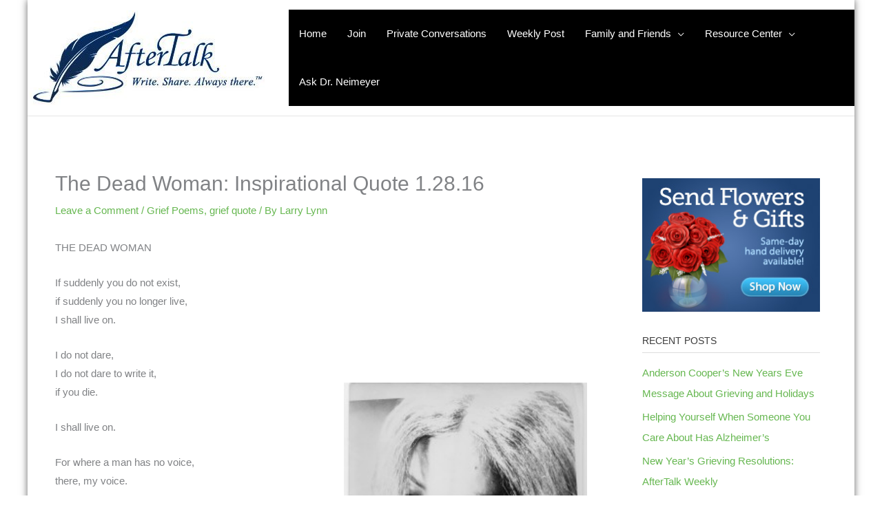

--- FILE ---
content_type: text/html; charset=UTF-8
request_url: http://blog.aftertalk.com/the-dead-woman-inspirational-quote-1-28-16/
body_size: 33582
content:
<!DOCTYPE html>
<html lang="en-US">
<head>
<meta charset="UTF-8">
<meta name="viewport" content="width=device-width, initial-scale=1">
	<link rel="profile" href="https://gmpg.org/xfn/11"> 
	<link rel="preload" href="https://blog.aftertalk.com/wp-content/astra-local-fonts/bitter/raxhHiqOu8IVPmnRc6SY1KXhnF_Y8fbfOLjOXQ.woff2" as="font" type="font/woff2" crossorigin><meta name='robots' content='index, follow, max-image-preview:large, max-snippet:-1, max-video-preview:-1' />
	<style>img:is([sizes="auto" i], [sizes^="auto," i]) { contain-intrinsic-size: 3000px 1500px }</style>
	
	<!-- This site is optimized with the Yoast SEO Premium plugin v26.1 (Yoast SEO v26.1.1) - https://yoast.com/wordpress/plugins/seo/ -->
	<title>The Dead Woman: Inspirational Quote 1.28.16 - AfterTalk</title>
	<meta name="description" content="The Dead Woman is this week&#039;s Inspiration Quote from AfterTalk about the loss of a lover. The last stanza is a great expression of the pain of this loss." />
	<link rel="canonical" href="https://blog.aftertalk.com/the-dead-woman-inspirational-quote-1-28-16/" />
	<meta property="og:locale" content="en_US" />
	<meta property="og:type" content="article" />
	<meta property="og:title" content="The Dead Woman: Inspirational Quote 1.28.16" />
	<meta property="og:description" content="The Dead Woman is this week&#039;s Inspiration Quote from AfterTalk about the loss of a lover. The last stanza is a great expression of the pain of this loss." />
	<meta property="og:url" content="https://blog.aftertalk.com/the-dead-woman-inspirational-quote-1-28-16/" />
	<meta property="og:site_name" content="AfterTalk" />
	<meta property="article:published_time" content="2016-01-28T08:38:34+00:00" />
	<meta property="og:image" content="https://blog.aftertalk.com/wp-content/uploads/2014/09/image0-44-250x300.jpg" />
	<meta name="author" content="Larry Lynn" />
	<meta name="twitter:card" content="summary_large_image" />
	<meta name="twitter:label1" content="Written by" />
	<meta name="twitter:data1" content="Larry Lynn" />
	<meta name="twitter:label2" content="Est. reading time" />
	<meta name="twitter:data2" content="1 minute" />
	<script type="application/ld+json" class="yoast-schema-graph">{"@context":"https://schema.org","@graph":[{"@type":"Article","@id":"https://blog.aftertalk.com/the-dead-woman-inspirational-quote-1-28-16/#article","isPartOf":{"@id":"https://blog.aftertalk.com/the-dead-woman-inspirational-quote-1-28-16/"},"author":{"name":"Larry Lynn","@id":"https://blog.aftertalk.com/#/schema/person/d90e44678c439c9cf793b784bc883841"},"headline":"The Dead Woman: Inspirational Quote 1.28.16","datePublished":"2016-01-28T08:38:34+00:00","mainEntityOfPage":{"@id":"https://blog.aftertalk.com/the-dead-woman-inspirational-quote-1-28-16/"},"wordCount":241,"commentCount":0,"publisher":{"@id":"https://blog.aftertalk.com/#organization"},"image":{"@id":"https://blog.aftertalk.com/the-dead-woman-inspirational-quote-1-28-16/#primaryimage"},"thumbnailUrl":"https://blog.aftertalk.com/wp-content/uploads/2014/09/image0-44-250x300.jpg","articleSection":["Grief Poems","grief quote"],"inLanguage":"en-US","potentialAction":[{"@type":"CommentAction","name":"Comment","target":["https://blog.aftertalk.com/the-dead-woman-inspirational-quote-1-28-16/#respond"]}]},{"@type":"WebPage","@id":"https://blog.aftertalk.com/the-dead-woman-inspirational-quote-1-28-16/","url":"https://blog.aftertalk.com/the-dead-woman-inspirational-quote-1-28-16/","name":"The Dead Woman: Inspirational Quote 1.28.16 - AfterTalk","isPartOf":{"@id":"https://blog.aftertalk.com/#website"},"primaryImageOfPage":{"@id":"https://blog.aftertalk.com/the-dead-woman-inspirational-quote-1-28-16/#primaryimage"},"image":{"@id":"https://blog.aftertalk.com/the-dead-woman-inspirational-quote-1-28-16/#primaryimage"},"thumbnailUrl":"https://blog.aftertalk.com/wp-content/uploads/2014/09/image0-44-250x300.jpg","datePublished":"2016-01-28T08:38:34+00:00","description":"The Dead Woman is this week's Inspiration Quote from AfterTalk about the loss of a lover. The last stanza is a great expression of the pain of this loss.","breadcrumb":{"@id":"https://blog.aftertalk.com/the-dead-woman-inspirational-quote-1-28-16/#breadcrumb"},"inLanguage":"en-US","potentialAction":[{"@type":"ReadAction","target":["https://blog.aftertalk.com/the-dead-woman-inspirational-quote-1-28-16/"]}]},{"@type":"ImageObject","inLanguage":"en-US","@id":"https://blog.aftertalk.com/the-dead-woman-inspirational-quote-1-28-16/#primaryimage","url":"https://blog.aftertalk.com/wp-content/uploads/2014/09/image0-44.jpg","contentUrl":"https://blog.aftertalk.com/wp-content/uploads/2014/09/image0-44.jpg","width":2504,"height":2994,"caption":"online grief support forum"},{"@type":"BreadcrumbList","@id":"https://blog.aftertalk.com/the-dead-woman-inspirational-quote-1-28-16/#breadcrumb","itemListElement":[{"@type":"ListItem","position":1,"name":"Home","item":"https://blog.aftertalk.com/"},{"@type":"ListItem","position":2,"name":"The Dead Woman: Inspirational Quote 1.28.16"}]},{"@type":"WebSite","@id":"https://blog.aftertalk.com/#website","url":"https://blog.aftertalk.com/","name":"AfterTalk","description":"Write. Share. Always there.","publisher":{"@id":"https://blog.aftertalk.com/#organization"},"potentialAction":[{"@type":"SearchAction","target":{"@type":"EntryPoint","urlTemplate":"https://blog.aftertalk.com/?s={search_term_string}"},"query-input":{"@type":"PropertyValueSpecification","valueRequired":true,"valueName":"search_term_string"}}],"inLanguage":"en-US"},{"@type":"Organization","@id":"https://blog.aftertalk.com/#organization","name":"AfterTalk","url":"https://blog.aftertalk.com/","logo":{"@type":"ImageObject","inLanguage":"en-US","@id":"https://blog.aftertalk.com/#/schema/logo/image/","url":"https://blog.aftertalk.com/wp-content/uploads/2013/06/logo_aftertalk.jpg","contentUrl":"https://blog.aftertalk.com/wp-content/uploads/2013/06/logo_aftertalk.jpg","width":249,"height":129,"caption":"AfterTalk"},"image":{"@id":"https://blog.aftertalk.com/#/schema/logo/image/"}},{"@type":"Person","@id":"https://blog.aftertalk.com/#/schema/person/d90e44678c439c9cf793b784bc883841","name":"Larry Lynn","image":{"@type":"ImageObject","inLanguage":"en-US","@id":"https://blog.aftertalk.com/#/schema/person/image/","url":"https://blog.aftertalk.com/wp-content/uploads/2014/05/Larry-Lynn_avatar_1399993285-96x96.jpg","contentUrl":"https://blog.aftertalk.com/wp-content/uploads/2014/05/Larry-Lynn_avatar_1399993285-96x96.jpg","caption":"Larry Lynn"},"description":"Larry Lynn is a Co-Founder of AfterTalk. He has had a 40 year career in non-profit management and has served as Mayor of Grand View-on-Hudson, NY for 23 years.","sameAs":["http://www.aftertalk.com"],"url":"https://blog.aftertalk.com/author/larry-lynn1/"}]}</script>
	<!-- / Yoast SEO Premium plugin. -->


<link rel='dns-prefetch' href='//secure.gravatar.com' />
<link rel='dns-prefetch' href='//stats.wp.com' />
<link rel='dns-prefetch' href='//v0.wordpress.com' />
<link rel='dns-prefetch' href='//widgets.wp.com' />
<link rel='dns-prefetch' href='//s0.wp.com' />
<link rel='dns-prefetch' href='//0.gravatar.com' />
<link rel='dns-prefetch' href='//1.gravatar.com' />
<link rel='dns-prefetch' href='//2.gravatar.com' />
<link rel="alternate" type="application/rss+xml" title="AfterTalk &raquo; Feed" href="https://blog.aftertalk.com/feed/" />
<link rel="alternate" type="application/rss+xml" title="AfterTalk &raquo; Comments Feed" href="https://blog.aftertalk.com/comments/feed/" />
<link rel="alternate" type="application/rss+xml" title="AfterTalk &raquo; The Dead Woman: Inspirational Quote 1.28.16 Comments Feed" href="https://blog.aftertalk.com/the-dead-woman-inspirational-quote-1-28-16/feed/" />
		<!-- This site uses the Google Analytics by MonsterInsights plugin v9.9.0 - Using Analytics tracking - https://www.monsterinsights.com/ -->
		<!-- Note: MonsterInsights is not currently configured on this site. The site owner needs to authenticate with Google Analytics in the MonsterInsights settings panel. -->
					<!-- No tracking code set -->
				<!-- / Google Analytics by MonsterInsights -->
		<script>
window._wpemojiSettings = {"baseUrl":"https:\/\/s.w.org\/images\/core\/emoji\/16.0.1\/72x72\/","ext":".png","svgUrl":"https:\/\/s.w.org\/images\/core\/emoji\/16.0.1\/svg\/","svgExt":".svg","source":{"concatemoji":"http:\/\/blog.aftertalk.com\/wp-includes\/js\/wp-emoji-release.min.js?ver=6.8.3"}};
/*! This file is auto-generated */
!function(s,n){var o,i,e;function c(e){try{var t={supportTests:e,timestamp:(new Date).valueOf()};sessionStorage.setItem(o,JSON.stringify(t))}catch(e){}}function p(e,t,n){e.clearRect(0,0,e.canvas.width,e.canvas.height),e.fillText(t,0,0);var t=new Uint32Array(e.getImageData(0,0,e.canvas.width,e.canvas.height).data),a=(e.clearRect(0,0,e.canvas.width,e.canvas.height),e.fillText(n,0,0),new Uint32Array(e.getImageData(0,0,e.canvas.width,e.canvas.height).data));return t.every(function(e,t){return e===a[t]})}function u(e,t){e.clearRect(0,0,e.canvas.width,e.canvas.height),e.fillText(t,0,0);for(var n=e.getImageData(16,16,1,1),a=0;a<n.data.length;a++)if(0!==n.data[a])return!1;return!0}function f(e,t,n,a){switch(t){case"flag":return n(e,"\ud83c\udff3\ufe0f\u200d\u26a7\ufe0f","\ud83c\udff3\ufe0f\u200b\u26a7\ufe0f")?!1:!n(e,"\ud83c\udde8\ud83c\uddf6","\ud83c\udde8\u200b\ud83c\uddf6")&&!n(e,"\ud83c\udff4\udb40\udc67\udb40\udc62\udb40\udc65\udb40\udc6e\udb40\udc67\udb40\udc7f","\ud83c\udff4\u200b\udb40\udc67\u200b\udb40\udc62\u200b\udb40\udc65\u200b\udb40\udc6e\u200b\udb40\udc67\u200b\udb40\udc7f");case"emoji":return!a(e,"\ud83e\udedf")}return!1}function g(e,t,n,a){var r="undefined"!=typeof WorkerGlobalScope&&self instanceof WorkerGlobalScope?new OffscreenCanvas(300,150):s.createElement("canvas"),o=r.getContext("2d",{willReadFrequently:!0}),i=(o.textBaseline="top",o.font="600 32px Arial",{});return e.forEach(function(e){i[e]=t(o,e,n,a)}),i}function t(e){var t=s.createElement("script");t.src=e,t.defer=!0,s.head.appendChild(t)}"undefined"!=typeof Promise&&(o="wpEmojiSettingsSupports",i=["flag","emoji"],n.supports={everything:!0,everythingExceptFlag:!0},e=new Promise(function(e){s.addEventListener("DOMContentLoaded",e,{once:!0})}),new Promise(function(t){var n=function(){try{var e=JSON.parse(sessionStorage.getItem(o));if("object"==typeof e&&"number"==typeof e.timestamp&&(new Date).valueOf()<e.timestamp+604800&&"object"==typeof e.supportTests)return e.supportTests}catch(e){}return null}();if(!n){if("undefined"!=typeof Worker&&"undefined"!=typeof OffscreenCanvas&&"undefined"!=typeof URL&&URL.createObjectURL&&"undefined"!=typeof Blob)try{var e="postMessage("+g.toString()+"("+[JSON.stringify(i),f.toString(),p.toString(),u.toString()].join(",")+"));",a=new Blob([e],{type:"text/javascript"}),r=new Worker(URL.createObjectURL(a),{name:"wpTestEmojiSupports"});return void(r.onmessage=function(e){c(n=e.data),r.terminate(),t(n)})}catch(e){}c(n=g(i,f,p,u))}t(n)}).then(function(e){for(var t in e)n.supports[t]=e[t],n.supports.everything=n.supports.everything&&n.supports[t],"flag"!==t&&(n.supports.everythingExceptFlag=n.supports.everythingExceptFlag&&n.supports[t]);n.supports.everythingExceptFlag=n.supports.everythingExceptFlag&&!n.supports.flag,n.DOMReady=!1,n.readyCallback=function(){n.DOMReady=!0}}).then(function(){return e}).then(function(){var e;n.supports.everything||(n.readyCallback(),(e=n.source||{}).concatemoji?t(e.concatemoji):e.wpemoji&&e.twemoji&&(t(e.twemoji),t(e.wpemoji)))}))}((window,document),window._wpemojiSettings);
</script>
<link rel='stylesheet' id='ask-robintek-style-css' href='http://blog.aftertalk.com/wp-content/themes/robintek-child-theme/admin/css/ask-robintek-styles.min.css?ver=6.8.3' type='text/css' media='all' />
<link rel='stylesheet' id='jetpack_related-posts-css' href='http://blog.aftertalk.com/wp-content/plugins/jetpack/modules/related-posts/related-posts.css?ver=20240116' type='text/css' media='all' />
<link rel='stylesheet' id='astra-bb-builder-css' href='http://blog.aftertalk.com/wp-content/themes/astra/assets/css/minified/compatibility/page-builder/bb-plugin.min.css?ver=4.11.13' type='text/css' media='all' />
<link rel='stylesheet' id='astra-theme-css-css' href='http://blog.aftertalk.com/wp-content/themes/astra/assets/css/minified/frontend.min.css?ver=4.11.13' type='text/css' media='all' />
<style id='astra-theme-css-inline-css' type='text/css'>
.ast-no-sidebar .entry-content .alignfull {margin-left: calc( -50vw + 50%);margin-right: calc( -50vw + 50%);max-width: 100vw;width: 100vw;}.ast-no-sidebar .entry-content .alignwide {margin-left: calc(-41vw + 50%);margin-right: calc(-41vw + 50%);max-width: unset;width: unset;}.ast-no-sidebar .entry-content .alignfull .alignfull,.ast-no-sidebar .entry-content .alignfull .alignwide,.ast-no-sidebar .entry-content .alignwide .alignfull,.ast-no-sidebar .entry-content .alignwide .alignwide,.ast-no-sidebar .entry-content .wp-block-column .alignfull,.ast-no-sidebar .entry-content .wp-block-column .alignwide{width: 100%;margin-left: auto;margin-right: auto;}.wp-block-gallery,.blocks-gallery-grid {margin: 0;}.wp-block-separator {max-width: 100px;}.wp-block-separator.is-style-wide,.wp-block-separator.is-style-dots {max-width: none;}.entry-content .has-2-columns .wp-block-column:first-child {padding-right: 10px;}.entry-content .has-2-columns .wp-block-column:last-child {padding-left: 10px;}@media (max-width: 782px) {.entry-content .wp-block-columns .wp-block-column {flex-basis: 100%;}.entry-content .has-2-columns .wp-block-column:first-child {padding-right: 0;}.entry-content .has-2-columns .wp-block-column:last-child {padding-left: 0;}}body .entry-content .wp-block-latest-posts {margin-left: 0;}body .entry-content .wp-block-latest-posts li {list-style: none;}.ast-no-sidebar .ast-container .entry-content .wp-block-latest-posts {margin-left: 0;}.ast-header-break-point .entry-content .alignwide {margin-left: auto;margin-right: auto;}.entry-content .blocks-gallery-item img {margin-bottom: auto;}.wp-block-pullquote {border-top: 4px solid #555d66;border-bottom: 4px solid #555d66;color: #40464d;}:root{--ast-post-nav-space:0;--ast-container-default-xlg-padding:6.67em;--ast-container-default-lg-padding:5.67em;--ast-container-default-slg-padding:4.34em;--ast-container-default-md-padding:3.34em;--ast-container-default-sm-padding:6.67em;--ast-container-default-xs-padding:2.4em;--ast-container-default-xxs-padding:1.4em;--ast-code-block-background:#EEEEEE;--ast-comment-inputs-background:#FAFAFA;--ast-normal-container-width:1200px;--ast-narrow-container-width:750px;--ast-blog-title-font-weight:normal;--ast-blog-meta-weight:inherit;--ast-global-color-primary:var(--ast-global-color-5);--ast-global-color-secondary:var(--ast-global-color-4);--ast-global-color-alternate-background:var(--ast-global-color-7);--ast-global-color-subtle-background:var(--ast-global-color-6);--ast-bg-style-guide:#F8FAFC;--ast-shadow-style-guide:0px 0px 4px 0 #00000057;--ast-global-dark-bg-style:#fff;--ast-global-dark-lfs:#fbfbfb;--ast-widget-bg-color:#fafafa;--ast-wc-container-head-bg-color:#fbfbfb;--ast-title-layout-bg:#eeeeee;--ast-search-border-color:#e7e7e7;--ast-lifter-hover-bg:#e6e6e6;--ast-gallery-block-color:#000;--srfm-color-input-label:var(--ast-global-color-2);}html{font-size:93.75%;}a,.page-title{color:#66b750;}a:hover,a:focus{color:#3a3a3a;}body,button,input,select,textarea,.ast-button,.ast-custom-button{font-family:-apple-system,BlinkMacSystemFont,Segoe UI,Roboto,Oxygen-Sans,Ubuntu,Cantarell,Helvetica Neue,sans-serif;font-weight:inherit;font-size:15px;font-size:1rem;}blockquote{color:#000000;}h1,h2,h3,h4,h5,h6,.entry-content :where(h1,h2,h3,h4,h5,h6),.site-title,.site-title a{font-family:'Bitter',serif;font-weight:400;}.site-title{font-size:35px;font-size:2.3333333333333rem;display:none;}.site-header .site-description{font-size:15px;font-size:1rem;display:none;}.entry-title{font-size:40px;font-size:2.6666666666667rem;}.archive .ast-article-post .ast-article-inner,.blog .ast-article-post .ast-article-inner,.archive .ast-article-post .ast-article-inner:hover,.blog .ast-article-post .ast-article-inner:hover{overflow:hidden;}h1,.entry-content :where(h1){font-size:2.8em;font-family:'Bitter',serif;line-height:1.4em;}h2,.entry-content :where(h2){font-size:2em;font-family:'Bitter',serif;line-height:1.3em;}h3,.entry-content :where(h3){font-size:25px;font-size:1.6666666666667rem;font-family:'Bitter',serif;line-height:1.3em;}h4,.entry-content :where(h4){font-size:20px;font-size:1.3333333333333rem;line-height:1.2em;font-family:'Bitter',serif;}h5,.entry-content :where(h5){font-size:18px;font-size:1.2rem;line-height:1.2em;font-family:'Bitter',serif;}h6,.entry-content :where(h6){font-size:15px;font-size:1rem;line-height:1.25em;font-family:'Bitter',serif;}::selection{background-color:#66b750;color:#000000;}body,h1,h2,h3,h4,h5,h6,.entry-title a,.entry-content :where(h1,h2,h3,h4,h5,h6){color:#3a3a3a;}.tagcloud a:hover,.tagcloud a:focus,.tagcloud a.current-item{color:#000000;border-color:#66b750;background-color:#66b750;}input:focus,input[type="text"]:focus,input[type="email"]:focus,input[type="url"]:focus,input[type="password"]:focus,input[type="reset"]:focus,input[type="search"]:focus,textarea:focus{border-color:#66b750;}input[type="radio"]:checked,input[type=reset],input[type="checkbox"]:checked,input[type="checkbox"]:hover:checked,input[type="checkbox"]:focus:checked,input[type=range]::-webkit-slider-thumb{border-color:#66b750;background-color:#66b750;box-shadow:none;}.site-footer a:hover + .post-count,.site-footer a:focus + .post-count{background:#66b750;border-color:#66b750;}.single .nav-links .nav-previous,.single .nav-links .nav-next{color:#66b750;}.entry-meta,.entry-meta *{line-height:1.45;color:#66b750;}.entry-meta a:not(.ast-button):hover,.entry-meta a:not(.ast-button):hover *,.entry-meta a:not(.ast-button):focus,.entry-meta a:not(.ast-button):focus *,.page-links > .page-link,.page-links .page-link:hover,.post-navigation a:hover{color:#3a3a3a;}#cat option,.secondary .calendar_wrap thead a,.secondary .calendar_wrap thead a:visited{color:#66b750;}.secondary .calendar_wrap #today,.ast-progress-val span{background:#66b750;}.secondary a:hover + .post-count,.secondary a:focus + .post-count{background:#66b750;border-color:#66b750;}.calendar_wrap #today > a{color:#000000;}.page-links .page-link,.single .post-navigation a{color:#66b750;}.ast-search-menu-icon .search-form button.search-submit{padding:0 4px;}.ast-search-menu-icon form.search-form{padding-right:0;}.ast-search-menu-icon.slide-search input.search-field{width:0;}.ast-header-search .ast-search-menu-icon.ast-dropdown-active .search-form,.ast-header-search .ast-search-menu-icon.ast-dropdown-active .search-field:focus{transition:all 0.2s;}.search-form input.search-field:focus{outline:none;}.widget-title,.widget .wp-block-heading{font-size:21px;font-size:1.4rem;color:#3a3a3a;}.single .ast-author-details .author-title{color:#3a3a3a;}#secondary,#secondary button,#secondary input,#secondary select,#secondary textarea{font-size:15px;font-size:1rem;}.ast-search-menu-icon.slide-search a:focus-visible:focus-visible,.astra-search-icon:focus-visible,#close:focus-visible,a:focus-visible,.ast-menu-toggle:focus-visible,.site .skip-link:focus-visible,.wp-block-loginout input:focus-visible,.wp-block-search.wp-block-search__button-inside .wp-block-search__inside-wrapper,.ast-header-navigation-arrow:focus-visible,.ast-orders-table__row .ast-orders-table__cell:focus-visible,a#ast-apply-coupon:focus-visible,#ast-apply-coupon:focus-visible,#close:focus-visible,.button.search-submit:focus-visible,#search_submit:focus,.normal-search:focus-visible,.ast-header-account-wrap:focus-visible,.astra-cart-drawer-close:focus,.ast-single-variation:focus,.ast-button:focus{outline-style:dotted;outline-color:inherit;outline-width:thin;}input:focus,input[type="text"]:focus,input[type="email"]:focus,input[type="url"]:focus,input[type="password"]:focus,input[type="reset"]:focus,input[type="search"]:focus,input[type="number"]:focus,textarea:focus,.wp-block-search__input:focus,[data-section="section-header-mobile-trigger"] .ast-button-wrap .ast-mobile-menu-trigger-minimal:focus,.ast-mobile-popup-drawer.active .menu-toggle-close:focus,#ast-scroll-top:focus,#coupon_code:focus,#ast-coupon-code:focus{border-style:dotted;border-color:inherit;border-width:thin;}input{outline:none;}.ast-logo-title-inline .site-logo-img{padding-right:1em;}.site-logo-img img{ transition:all 0.2s linear;}body .ast-oembed-container *{position:absolute;top:0;width:100%;height:100%;left:0;}body .wp-block-embed-pocket-casts .ast-oembed-container *{position:unset;}.ast-single-post-featured-section + article {margin-top: 2em;}.site-content .ast-single-post-featured-section img {width: 100%;overflow: hidden;object-fit: cover;}.site > .ast-single-related-posts-container {margin-top: 0;}@media (min-width: 769px) {.ast-desktop .ast-container--narrow {max-width: var(--ast-narrow-container-width);margin: 0 auto;}}#secondary {margin: 4em 0 2.5em;word-break: break-word;line-height: 2;}#secondary li {margin-bottom: 0.25em;}#secondary li:last-child {margin-bottom: 0;}@media (max-width: 768px) {.js_active .ast-plain-container.ast-single-post #secondary {margin-top: 1.5em;}}.ast-separate-container.ast-two-container #secondary .widget {background-color: #fff;padding: 2em;margin-bottom: 2em;}@media (min-width: 993px) {.ast-left-sidebar #secondary {padding-right: 60px;}.ast-right-sidebar #secondary {padding-left: 60px;}}@media (max-width: 993px) {.ast-right-sidebar #secondary {padding-left: 30px;}.ast-left-sidebar #secondary {padding-right: 30px;}}@media (max-width:768.9px){#ast-desktop-header{display:none;}}@media (min-width:769px){#ast-mobile-header{display:none;}}@media( max-width: 420px ) {.single .nav-links .nav-previous,.single .nav-links .nav-next {width: 100%;text-align: center;}}.wp-block-buttons.aligncenter{justify-content:center;}@media (max-width:782px){.entry-content .wp-block-columns .wp-block-column{margin-left:0px;}}.wp-block-image.aligncenter{margin-left:auto;margin-right:auto;}.wp-block-table.aligncenter{margin-left:auto;margin-right:auto;}.wp-block-buttons .wp-block-button.is-style-outline .wp-block-button__link.wp-element-button,.ast-outline-button,.wp-block-uagb-buttons-child .uagb-buttons-repeater.ast-outline-button{border-top-width:2px;border-right-width:2px;border-bottom-width:2px;border-left-width:2px;font-family:inherit;font-weight:inherit;line-height:1em;border-top-left-radius:2px;border-top-right-radius:2px;border-bottom-right-radius:2px;border-bottom-left-radius:2px;}.wp-block-button .wp-block-button__link.wp-element-button.is-style-outline:not(.has-background),.wp-block-button.is-style-outline>.wp-block-button__link.wp-element-button:not(.has-background),.ast-outline-button{background-color:transparent;}.entry-content[data-ast-blocks-layout] > figure{margin-bottom:1em;}@media (max-width:768px){.ast-left-sidebar #content > .ast-container{display:flex;flex-direction:column-reverse;width:100%;}.ast-separate-container .ast-article-post,.ast-separate-container .ast-article-single{padding:1.5em 2.14em;}.ast-author-box img.avatar{margin:20px 0 0 0;}}@media (max-width:768px){#secondary.secondary{padding-top:0;}.ast-separate-container.ast-right-sidebar #secondary{padding-left:1em;padding-right:1em;}.ast-separate-container.ast-two-container #secondary{padding-left:0;padding-right:0;}.ast-page-builder-template .entry-header #secondary,.ast-page-builder-template #secondary{margin-top:1.5em;}}@media (max-width:768px){.ast-right-sidebar #primary{padding-right:0;}.ast-page-builder-template.ast-left-sidebar #secondary,.ast-page-builder-template.ast-right-sidebar #secondary{padding-right:20px;padding-left:20px;}.ast-right-sidebar #secondary,.ast-left-sidebar #primary{padding-left:0;}.ast-left-sidebar #secondary{padding-right:0;}}@media (min-width:769px){.ast-separate-container.ast-right-sidebar #primary,.ast-separate-container.ast-left-sidebar #primary{border:0;}.search-no-results.ast-separate-container #primary{margin-bottom:4em;}}@media (min-width:769px){.ast-right-sidebar #primary{border-right:1px solid var(--ast-border-color);}.ast-left-sidebar #primary{border-left:1px solid var(--ast-border-color);}.ast-right-sidebar #secondary{border-left:1px solid var(--ast-border-color);margin-left:-1px;}.ast-left-sidebar #secondary{border-right:1px solid var(--ast-border-color);margin-right:-1px;}.ast-separate-container.ast-two-container.ast-right-sidebar #secondary{padding-left:30px;padding-right:0;}.ast-separate-container.ast-two-container.ast-left-sidebar #secondary{padding-right:30px;padding-left:0;}.ast-separate-container.ast-right-sidebar #secondary,.ast-separate-container.ast-left-sidebar #secondary{border:0;margin-left:auto;margin-right:auto;}.ast-separate-container.ast-two-container #secondary .widget:last-child{margin-bottom:0;}}.menu-toggle,button,.ast-button,.ast-custom-button,.button,input#submit,input[type="button"],input[type="submit"],input[type="reset"]{color:#000000;border-color:#66b750;background-color:#66b750;border-top-left-radius:2px;border-top-right-radius:2px;border-bottom-right-radius:2px;border-bottom-left-radius:2px;padding-top:10px;padding-right:40px;padding-bottom:10px;padding-left:40px;font-family:inherit;font-weight:inherit;}button:focus,.menu-toggle:hover,button:hover,.ast-button:hover,.ast-custom-button:hover .button:hover,.ast-custom-button:hover,input[type=reset]:hover,input[type=reset]:focus,input#submit:hover,input#submit:focus,input[type="button"]:hover,input[type="button"]:focus,input[type="submit"]:hover,input[type="submit"]:focus{color:#ffffff;background-color:#3a3a3a;border-color:#3a3a3a;}@media (max-width:768px){.ast-mobile-header-stack .main-header-bar .ast-search-menu-icon{display:inline-block;}.ast-header-break-point.ast-header-custom-item-outside .ast-mobile-header-stack .main-header-bar .ast-search-icon{margin:0;}.ast-comment-avatar-wrap img{max-width:2.5em;}.ast-comment-meta{padding:0 1.8888em 1.3333em;}.ast-separate-container .ast-comment-list li.depth-1{padding:1.5em 2.14em;}.ast-separate-container .comment-respond{padding:2em 2.14em;}}@media (min-width:544px){.ast-container{max-width:100%;}}@media (max-width:544px){.ast-separate-container .ast-article-post,.ast-separate-container .ast-article-single,.ast-separate-container .comments-title,.ast-separate-container .ast-archive-description{padding:1.5em 1em;}.ast-separate-container #content .ast-container{padding-left:0.54em;padding-right:0.54em;}.ast-separate-container .ast-comment-list .bypostauthor{padding:.5em;}.ast-search-menu-icon.ast-dropdown-active .search-field{width:170px;}.ast-separate-container #secondary{padding-top:0;}.ast-separate-container.ast-two-container #secondary .widget{margin-bottom:1.5em;padding-left:1em;padding-right:1em;}} #ast-mobile-header .ast-site-header-cart-li a{pointer-events:none;}.ast-no-sidebar.ast-separate-container .entry-content .alignfull {margin-left: -6.67em;margin-right: -6.67em;width: auto;}@media (max-width: 1200px) {.ast-no-sidebar.ast-separate-container .entry-content .alignfull {margin-left: -2.4em;margin-right: -2.4em;}}@media (max-width: 768px) {.ast-no-sidebar.ast-separate-container .entry-content .alignfull {margin-left: -2.14em;margin-right: -2.14em;}}@media (max-width: 544px) {.ast-no-sidebar.ast-separate-container .entry-content .alignfull {margin-left: -1em;margin-right: -1em;}}.ast-no-sidebar.ast-separate-container .entry-content .alignwide {margin-left: -20px;margin-right: -20px;}.ast-no-sidebar.ast-separate-container .entry-content .wp-block-column .alignfull,.ast-no-sidebar.ast-separate-container .entry-content .wp-block-column .alignwide {margin-left: auto;margin-right: auto;width: 100%;}@media (max-width:768px){.site-title{display:none;}.site-header .site-description{display:none;}h1,.entry-content :where(h1){font-size:30px;}h2,.entry-content :where(h2){font-size:25px;}h3,.entry-content :where(h3){font-size:20px;}}@media (max-width:544px){.site-title{display:none;}.site-header .site-description{display:none;}h1,.entry-content :where(h1){font-size:30px;}h2,.entry-content :where(h2){font-size:25px;}h3,.entry-content :where(h3){font-size:20px;}}@media (max-width:768px){html{font-size:85.5%;}}@media (max-width:544px){html{font-size:85.5%;}}@media (min-width:769px){.ast-container{max-width:1240px;}}@font-face {font-family: "Astra";src: url(http://blog.aftertalk.com/wp-content/themes/astra/assets/fonts/astra.woff) format("woff"),url(http://blog.aftertalk.com/wp-content/themes/astra/assets/fonts/astra.ttf) format("truetype"),url(http://blog.aftertalk.com/wp-content/themes/astra/assets/fonts/astra.svg#astra) format("svg");font-weight: normal;font-style: normal;font-display: fallback;}@media (min-width:769px){.main-header-menu .sub-menu .menu-item.ast-left-align-sub-menu:hover > .sub-menu,.main-header-menu .sub-menu .menu-item.ast-left-align-sub-menu.focus > .sub-menu{margin-left:-0px;}}.site .comments-area{padding-bottom:3em;}.astra-icon-down_arrow::after {content: "\e900";font-family: Astra;}.astra-icon-close::after {content: "\e5cd";font-family: Astra;}.astra-icon-drag_handle::after {content: "\e25d";font-family: Astra;}.astra-icon-format_align_justify::after {content: "\e235";font-family: Astra;}.astra-icon-menu::after {content: "\e5d2";font-family: Astra;}.astra-icon-reorder::after {content: "\e8fe";font-family: Astra;}.astra-icon-search::after {content: "\e8b6";font-family: Astra;}.astra-icon-zoom_in::after {content: "\e56b";font-family: Astra;}.astra-icon-check-circle::after {content: "\e901";font-family: Astra;}.astra-icon-shopping-cart::after {content: "\f07a";font-family: Astra;}.astra-icon-shopping-bag::after {content: "\f290";font-family: Astra;}.astra-icon-shopping-basket::after {content: "\f291";font-family: Astra;}.astra-icon-circle-o::after {content: "\e903";font-family: Astra;}.astra-icon-certificate::after {content: "\e902";font-family: Astra;}blockquote {padding: 1.2em;}:root .has-ast-global-color-0-color{color:var(--ast-global-color-0);}:root .has-ast-global-color-0-background-color{background-color:var(--ast-global-color-0);}:root .wp-block-button .has-ast-global-color-0-color{color:var(--ast-global-color-0);}:root .wp-block-button .has-ast-global-color-0-background-color{background-color:var(--ast-global-color-0);}:root .has-ast-global-color-1-color{color:var(--ast-global-color-1);}:root .has-ast-global-color-1-background-color{background-color:var(--ast-global-color-1);}:root .wp-block-button .has-ast-global-color-1-color{color:var(--ast-global-color-1);}:root .wp-block-button .has-ast-global-color-1-background-color{background-color:var(--ast-global-color-1);}:root .has-ast-global-color-2-color{color:var(--ast-global-color-2);}:root .has-ast-global-color-2-background-color{background-color:var(--ast-global-color-2);}:root .wp-block-button .has-ast-global-color-2-color{color:var(--ast-global-color-2);}:root .wp-block-button .has-ast-global-color-2-background-color{background-color:var(--ast-global-color-2);}:root .has-ast-global-color-3-color{color:var(--ast-global-color-3);}:root .has-ast-global-color-3-background-color{background-color:var(--ast-global-color-3);}:root .wp-block-button .has-ast-global-color-3-color{color:var(--ast-global-color-3);}:root .wp-block-button .has-ast-global-color-3-background-color{background-color:var(--ast-global-color-3);}:root .has-ast-global-color-4-color{color:var(--ast-global-color-4);}:root .has-ast-global-color-4-background-color{background-color:var(--ast-global-color-4);}:root .wp-block-button .has-ast-global-color-4-color{color:var(--ast-global-color-4);}:root .wp-block-button .has-ast-global-color-4-background-color{background-color:var(--ast-global-color-4);}:root .has-ast-global-color-5-color{color:var(--ast-global-color-5);}:root .has-ast-global-color-5-background-color{background-color:var(--ast-global-color-5);}:root .wp-block-button .has-ast-global-color-5-color{color:var(--ast-global-color-5);}:root .wp-block-button .has-ast-global-color-5-background-color{background-color:var(--ast-global-color-5);}:root .has-ast-global-color-6-color{color:var(--ast-global-color-6);}:root .has-ast-global-color-6-background-color{background-color:var(--ast-global-color-6);}:root .wp-block-button .has-ast-global-color-6-color{color:var(--ast-global-color-6);}:root .wp-block-button .has-ast-global-color-6-background-color{background-color:var(--ast-global-color-6);}:root .has-ast-global-color-7-color{color:var(--ast-global-color-7);}:root .has-ast-global-color-7-background-color{background-color:var(--ast-global-color-7);}:root .wp-block-button .has-ast-global-color-7-color{color:var(--ast-global-color-7);}:root .wp-block-button .has-ast-global-color-7-background-color{background-color:var(--ast-global-color-7);}:root .has-ast-global-color-8-color{color:var(--ast-global-color-8);}:root .has-ast-global-color-8-background-color{background-color:var(--ast-global-color-8);}:root .wp-block-button .has-ast-global-color-8-color{color:var(--ast-global-color-8);}:root .wp-block-button .has-ast-global-color-8-background-color{background-color:var(--ast-global-color-8);}:root{--ast-global-color-0:#0170B9;--ast-global-color-1:#3a3a3a;--ast-global-color-2:#3a3a3a;--ast-global-color-3:#4B4F58;--ast-global-color-4:#F5F5F5;--ast-global-color-5:#FFFFFF;--ast-global-color-6:#E5E5E5;--ast-global-color-7:#424242;--ast-global-color-8:#000000;}:root {--ast-border-color : #dddddd;}.ast-single-entry-banner {-js-display: flex;display: flex;flex-direction: column;justify-content: center;text-align: center;position: relative;background: var(--ast-title-layout-bg);}.ast-single-entry-banner[data-banner-layout="layout-1"] {max-width: 1200px;background: inherit;padding: 20px 0;}.ast-single-entry-banner[data-banner-width-type="custom"] {margin: 0 auto;width: 100%;}.ast-single-entry-banner + .site-content .entry-header {margin-bottom: 0;}.site .ast-author-avatar {--ast-author-avatar-size: ;}a.ast-underline-text {text-decoration: underline;}.ast-container > .ast-terms-link {position: relative;display: block;}a.ast-button.ast-badge-tax {padding: 4px 8px;border-radius: 3px;font-size: inherit;}header.entry-header{text-align:left;}header.entry-header .entry-title{font-size:30px;font-size:2rem;}header.entry-header > *:not(:last-child){margin-bottom:10px;}@media (max-width:768px){header.entry-header{text-align:left;}}@media (max-width:544px){header.entry-header{text-align:left;}}.ast-archive-entry-banner {-js-display: flex;display: flex;flex-direction: column;justify-content: center;text-align: center;position: relative;background: var(--ast-title-layout-bg);}.ast-archive-entry-banner[data-banner-width-type="custom"] {margin: 0 auto;width: 100%;}.ast-archive-entry-banner[data-banner-layout="layout-1"] {background: inherit;padding: 20px 0;text-align: left;}body.archive .ast-archive-description{max-width:1200px;width:100%;text-align:left;padding-top:3em;padding-right:3em;padding-bottom:3em;padding-left:3em;}body.archive .ast-archive-description .ast-archive-title,body.archive .ast-archive-description .ast-archive-title *{font-size:40px;font-size:2.6666666666667rem;}body.archive .ast-archive-description > *:not(:last-child){margin-bottom:10px;}@media (max-width:768px){body.archive .ast-archive-description{text-align:left;}}@media (max-width:544px){body.archive .ast-archive-description{text-align:left;}}.ast-breadcrumbs .trail-browse,.ast-breadcrumbs .trail-items,.ast-breadcrumbs .trail-items li{display:inline-block;margin:0;padding:0;border:none;background:inherit;text-indent:0;text-decoration:none;}.ast-breadcrumbs .trail-browse{font-size:inherit;font-style:inherit;font-weight:inherit;color:inherit;}.ast-breadcrumbs .trail-items{list-style:none;}.trail-items li::after{padding:0 0.3em;content:"\00bb";}.trail-items li:last-of-type::after{display:none;}h1,h2,h3,h4,h5,h6,.entry-content :where(h1,h2,h3,h4,h5,h6){color:var(--ast-global-color-2);}@media (max-width:768px){.ast-builder-grid-row-container.ast-builder-grid-row-tablet-3-firstrow .ast-builder-grid-row > *:first-child,.ast-builder-grid-row-container.ast-builder-grid-row-tablet-3-lastrow .ast-builder-grid-row > *:last-child{grid-column:1 / -1;}}@media (max-width:544px){.ast-builder-grid-row-container.ast-builder-grid-row-mobile-3-firstrow .ast-builder-grid-row > *:first-child,.ast-builder-grid-row-container.ast-builder-grid-row-mobile-3-lastrow .ast-builder-grid-row > *:last-child{grid-column:1 / -1;}}.ast-builder-layout-element[data-section="title_tagline"]{display:flex;}@media (max-width:768px){.ast-header-break-point .ast-builder-layout-element[data-section="title_tagline"]{display:flex;}}@media (max-width:544px){.ast-header-break-point .ast-builder-layout-element[data-section="title_tagline"]{display:flex;}}.ast-builder-menu-1{font-family:inherit;font-weight:inherit;}.ast-builder-menu-1 .sub-menu,.ast-builder-menu-1 .inline-on-mobile .sub-menu{border-top-width:2px;border-bottom-width:0;border-right-width:0;border-left-width:0;border-color:#66b750;border-style:solid;}.ast-builder-menu-1 .sub-menu .sub-menu{top:-2px;}.ast-builder-menu-1 .main-header-menu > .menu-item > .sub-menu,.ast-builder-menu-1 .main-header-menu > .menu-item > .astra-full-megamenu-wrapper{margin-top:0;}.ast-desktop .ast-builder-menu-1 .main-header-menu > .menu-item > .sub-menu:before,.ast-desktop .ast-builder-menu-1 .main-header-menu > .menu-item > .astra-full-megamenu-wrapper:before{height:calc( 0px + 2px + 5px );}.ast-desktop .ast-builder-menu-1 .menu-item .sub-menu .menu-link{border-style:none;}@media (max-width:768px){.ast-header-break-point .ast-builder-menu-1 .menu-item.menu-item-has-children > .ast-menu-toggle{top:0;}.ast-builder-menu-1 .inline-on-mobile .menu-item.menu-item-has-children > .ast-menu-toggle{right:-15px;}.ast-builder-menu-1 .menu-item-has-children > .menu-link:after{content:unset;}.ast-builder-menu-1 .main-header-menu > .menu-item > .sub-menu,.ast-builder-menu-1 .main-header-menu > .menu-item > .astra-full-megamenu-wrapper{margin-top:0;}}@media (max-width:544px){.ast-header-break-point .ast-builder-menu-1 .menu-item.menu-item-has-children > .ast-menu-toggle{top:0;}.ast-builder-menu-1 .main-header-menu > .menu-item > .sub-menu,.ast-builder-menu-1 .main-header-menu > .menu-item > .astra-full-megamenu-wrapper{margin-top:0;}}.ast-builder-menu-1{display:flex;}@media (max-width:768px){.ast-header-break-point .ast-builder-menu-1{display:flex;}}@media (max-width:544px){.ast-header-break-point .ast-builder-menu-1{display:flex;}}.site-below-footer-wrap{padding-top:20px;padding-bottom:20px;}.site-below-footer-wrap[data-section="section-below-footer-builder"]{background-color:var( --ast-global-color-primary,--ast-global-color-4 );min-height:80px;border-style:solid;border-width:0px;border-top-width:1px;border-top-color:var(--ast-global-color-subtle-background,--ast-global-color-6);}.site-below-footer-wrap[data-section="section-below-footer-builder"] .ast-builder-grid-row{max-width:1200px;min-height:80px;margin-left:auto;margin-right:auto;}.site-below-footer-wrap[data-section="section-below-footer-builder"] .ast-builder-grid-row,.site-below-footer-wrap[data-section="section-below-footer-builder"] .site-footer-section{align-items:flex-start;}.site-below-footer-wrap[data-section="section-below-footer-builder"].ast-footer-row-inline .site-footer-section{display:flex;margin-bottom:0;}.ast-builder-grid-row-full .ast-builder-grid-row{grid-template-columns:1fr;}@media (max-width:768px){.site-below-footer-wrap[data-section="section-below-footer-builder"].ast-footer-row-tablet-inline .site-footer-section{display:flex;margin-bottom:0;}.site-below-footer-wrap[data-section="section-below-footer-builder"].ast-footer-row-tablet-stack .site-footer-section{display:block;margin-bottom:10px;}.ast-builder-grid-row-container.ast-builder-grid-row-tablet-full .ast-builder-grid-row{grid-template-columns:1fr;}}@media (max-width:544px){.site-below-footer-wrap[data-section="section-below-footer-builder"].ast-footer-row-mobile-inline .site-footer-section{display:flex;margin-bottom:0;}.site-below-footer-wrap[data-section="section-below-footer-builder"].ast-footer-row-mobile-stack .site-footer-section{display:block;margin-bottom:10px;}.ast-builder-grid-row-container.ast-builder-grid-row-mobile-full .ast-builder-grid-row{grid-template-columns:1fr;}}.site-below-footer-wrap[data-section="section-below-footer-builder"]{display:grid;}@media (max-width:768px){.ast-header-break-point .site-below-footer-wrap[data-section="section-below-footer-builder"]{display:grid;}}@media (max-width:544px){.ast-header-break-point .site-below-footer-wrap[data-section="section-below-footer-builder"]{display:grid;}}.ast-footer-copyright{text-align:center;}.ast-footer-copyright.site-footer-focus-item {color:#3a3a3a;}@media (max-width:768px){.ast-footer-copyright{text-align:center;}}@media (max-width:544px){.ast-footer-copyright{text-align:center;}}.ast-footer-copyright.ast-builder-layout-element{display:flex;}@media (max-width:768px){.ast-header-break-point .ast-footer-copyright.ast-builder-layout-element{display:flex;}}@media (max-width:544px){.ast-header-break-point .ast-footer-copyright.ast-builder-layout-element{display:flex;}}.ast-desktop .ast-mega-menu-enabled .ast-builder-menu-1 div:not( .astra-full-megamenu-wrapper) .sub-menu,.ast-builder-menu-1 .inline-on-mobile .sub-menu,.ast-desktop .ast-builder-menu-1 .astra-full-megamenu-wrapper,.ast-desktop .ast-builder-menu-1 .menu-item .sub-menu{box-shadow:0px 4px 10px -2px rgba(0,0,0,0.1);}.ast-desktop .ast-mobile-popup-drawer.active .ast-mobile-popup-inner{max-width:35%;}@media (max-width:768px){.ast-mobile-popup-drawer.active .ast-mobile-popup-inner{max-width:90%;}}@media (max-width:544px){.ast-mobile-popup-drawer.active .ast-mobile-popup-inner{max-width:90%;}}.ast-header-break-point .main-header-bar{border-bottom-width:1px;}@media (min-width:769px){.main-header-bar{border-bottom-width:1px;}}@media (min-width:769px){#primary{width:70%;}#secondary{width:30%;}}.main-header-menu .menu-item,#astra-footer-menu .menu-item,.main-header-bar .ast-masthead-custom-menu-items{-js-display:flex;display:flex;-webkit-box-pack:center;-webkit-justify-content:center;-moz-box-pack:center;-ms-flex-pack:center;justify-content:center;-webkit-box-orient:vertical;-webkit-box-direction:normal;-webkit-flex-direction:column;-moz-box-orient:vertical;-moz-box-direction:normal;-ms-flex-direction:column;flex-direction:column;}.main-header-menu > .menu-item > .menu-link,#astra-footer-menu > .menu-item > .menu-link{height:100%;-webkit-box-align:center;-webkit-align-items:center;-moz-box-align:center;-ms-flex-align:center;align-items:center;-js-display:flex;display:flex;}.main-header-menu .sub-menu .menu-item.menu-item-has-children > .menu-link:after{position:absolute;right:1em;top:50%;transform:translate(0,-50%) rotate(270deg);}.ast-header-break-point .main-header-bar .main-header-bar-navigation .page_item_has_children > .ast-menu-toggle::before,.ast-header-break-point .main-header-bar .main-header-bar-navigation .menu-item-has-children > .ast-menu-toggle::before,.ast-mobile-popup-drawer .main-header-bar-navigation .menu-item-has-children>.ast-menu-toggle::before,.ast-header-break-point .ast-mobile-header-wrap .main-header-bar-navigation .menu-item-has-children > .ast-menu-toggle::before{font-weight:bold;content:"\e900";font-family:Astra;text-decoration:inherit;display:inline-block;}.ast-header-break-point .main-navigation ul.sub-menu .menu-item .menu-link:before{content:"\e900";font-family:Astra;font-size:.65em;text-decoration:inherit;display:inline-block;transform:translate(0,-2px) rotateZ(270deg);margin-right:5px;}.widget_search .search-form:after{font-family:Astra;font-size:1.2em;font-weight:normal;content:"\e8b6";position:absolute;top:50%;right:15px;transform:translate(0,-50%);}.astra-search-icon::before{content:"\e8b6";font-family:Astra;font-style:normal;font-weight:normal;text-decoration:inherit;text-align:center;-webkit-font-smoothing:antialiased;-moz-osx-font-smoothing:grayscale;z-index:3;}.main-header-bar .main-header-bar-navigation .page_item_has_children > a:after,.main-header-bar .main-header-bar-navigation .menu-item-has-children > a:after,.menu-item-has-children .ast-header-navigation-arrow:after{content:"\e900";display:inline-block;font-family:Astra;font-size:.6rem;font-weight:bold;text-rendering:auto;-webkit-font-smoothing:antialiased;-moz-osx-font-smoothing:grayscale;margin-left:10px;line-height:normal;}.menu-item-has-children .sub-menu .ast-header-navigation-arrow:after{margin-left:0;}.ast-mobile-popup-drawer .main-header-bar-navigation .ast-submenu-expanded>.ast-menu-toggle::before{transform:rotateX(180deg);}.ast-header-break-point .main-header-bar-navigation .menu-item-has-children > .menu-link:after{display:none;}@media (min-width:769px){.ast-builder-menu .main-navigation > ul > li:last-child a{margin-right:0;}}.ast-separate-container .ast-article-inner{background-color:#ffffff;}@media (max-width:768px){.ast-separate-container .ast-article-inner{background-color:#ffffff;}}@media (max-width:544px){.ast-separate-container .ast-article-inner{background-color:#ffffff;}}.ast-separate-container .ast-article-single:not(.ast-related-post),.ast-separate-container .error-404,.ast-separate-container .no-results,.single.ast-separate-container.ast-author-meta,.ast-separate-container .related-posts-title-wrapper,.ast-separate-container .comments-count-wrapper,.ast-box-layout.ast-plain-container .site-content,.ast-padded-layout.ast-plain-container .site-content,.ast-separate-container .ast-archive-description,.ast-separate-container .comments-area .comment-respond,.ast-separate-container .comments-area .ast-comment-list li,.ast-separate-container .comments-area .comments-title{background-color:#ffffff;}@media (max-width:768px){.ast-separate-container .ast-article-single:not(.ast-related-post),.ast-separate-container .error-404,.ast-separate-container .no-results,.single.ast-separate-container.ast-author-meta,.ast-separate-container .related-posts-title-wrapper,.ast-separate-container .comments-count-wrapper,.ast-box-layout.ast-plain-container .site-content,.ast-padded-layout.ast-plain-container .site-content,.ast-separate-container .ast-archive-description{background-color:#ffffff;}}@media (max-width:544px){.ast-separate-container .ast-article-single:not(.ast-related-post),.ast-separate-container .error-404,.ast-separate-container .no-results,.single.ast-separate-container.ast-author-meta,.ast-separate-container .related-posts-title-wrapper,.ast-separate-container .comments-count-wrapper,.ast-box-layout.ast-plain-container .site-content,.ast-padded-layout.ast-plain-container .site-content,.ast-separate-container .ast-archive-description{background-color:#ffffff;}}.ast-separate-container.ast-two-container #secondary .widget{background-color:#ffffff;}@media (max-width:768px){.ast-separate-container.ast-two-container #secondary .widget{background-color:#ffffff;}}@media (max-width:544px){.ast-separate-container.ast-two-container #secondary .widget{background-color:#ffffff;}}#ast-scroll-top {display: none;position: fixed;text-align: center;cursor: pointer;z-index: 99;width: 2.1em;height: 2.1em;line-height: 2.1;color: #ffffff;border-radius: 2px;content: "";outline: inherit;}@media (min-width: 769px) {#ast-scroll-top {content: "769";}}#ast-scroll-top .ast-icon.icon-arrow svg {margin-left: 0px;vertical-align: middle;transform: translate(0,-20%) rotate(180deg);width: 1.6em;}.ast-scroll-to-top-right {right: 30px;bottom: 30px;}.ast-scroll-to-top-left {left: 30px;bottom: 30px;}#ast-scroll-top{background-color:#66b750;font-size:15px;}.ast-scroll-top-icon::before{content:"\e900";font-family:Astra;text-decoration:inherit;}.ast-scroll-top-icon{transform:rotate(180deg);}@media (max-width:768px){#ast-scroll-top .ast-icon.icon-arrow svg{width:1em;}}.ast-mobile-header-content > *,.ast-desktop-header-content > * {padding: 10px 0;height: auto;}.ast-mobile-header-content > *:first-child,.ast-desktop-header-content > *:first-child {padding-top: 10px;}.ast-mobile-header-content > .ast-builder-menu,.ast-desktop-header-content > .ast-builder-menu {padding-top: 0;}.ast-mobile-header-content > *:last-child,.ast-desktop-header-content > *:last-child {padding-bottom: 0;}.ast-mobile-header-content .ast-search-menu-icon.ast-inline-search label,.ast-desktop-header-content .ast-search-menu-icon.ast-inline-search label {width: 100%;}.ast-desktop-header-content .main-header-bar-navigation .ast-submenu-expanded > .ast-menu-toggle::before {transform: rotateX(180deg);}#ast-desktop-header .ast-desktop-header-content,.ast-mobile-header-content .ast-search-icon,.ast-desktop-header-content .ast-search-icon,.ast-mobile-header-wrap .ast-mobile-header-content,.ast-main-header-nav-open.ast-popup-nav-open .ast-mobile-header-wrap .ast-mobile-header-content,.ast-main-header-nav-open.ast-popup-nav-open .ast-desktop-header-content {display: none;}.ast-main-header-nav-open.ast-header-break-point #ast-desktop-header .ast-desktop-header-content,.ast-main-header-nav-open.ast-header-break-point .ast-mobile-header-wrap .ast-mobile-header-content {display: block;}.ast-desktop .ast-desktop-header-content .astra-menu-animation-slide-up > .menu-item > .sub-menu,.ast-desktop .ast-desktop-header-content .astra-menu-animation-slide-up > .menu-item .menu-item > .sub-menu,.ast-desktop .ast-desktop-header-content .astra-menu-animation-slide-down > .menu-item > .sub-menu,.ast-desktop .ast-desktop-header-content .astra-menu-animation-slide-down > .menu-item .menu-item > .sub-menu,.ast-desktop .ast-desktop-header-content .astra-menu-animation-fade > .menu-item > .sub-menu,.ast-desktop .ast-desktop-header-content .astra-menu-animation-fade > .menu-item .menu-item > .sub-menu {opacity: 1;visibility: visible;}.ast-hfb-header.ast-default-menu-enable.ast-header-break-point .ast-mobile-header-wrap .ast-mobile-header-content .main-header-bar-navigation {width: unset;margin: unset;}.ast-mobile-header-content.content-align-flex-end .main-header-bar-navigation .menu-item-has-children > .ast-menu-toggle,.ast-desktop-header-content.content-align-flex-end .main-header-bar-navigation .menu-item-has-children > .ast-menu-toggle {left: calc( 20px - 0.907em);right: auto;}.ast-mobile-header-content .ast-search-menu-icon,.ast-mobile-header-content .ast-search-menu-icon.slide-search,.ast-desktop-header-content .ast-search-menu-icon,.ast-desktop-header-content .ast-search-menu-icon.slide-search {width: 100%;position: relative;display: block;right: auto;transform: none;}.ast-mobile-header-content .ast-search-menu-icon.slide-search .search-form,.ast-mobile-header-content .ast-search-menu-icon .search-form,.ast-desktop-header-content .ast-search-menu-icon.slide-search .search-form,.ast-desktop-header-content .ast-search-menu-icon .search-form {right: 0;visibility: visible;opacity: 1;position: relative;top: auto;transform: none;padding: 0;display: block;overflow: hidden;}.ast-mobile-header-content .ast-search-menu-icon.ast-inline-search .search-field,.ast-mobile-header-content .ast-search-menu-icon .search-field,.ast-desktop-header-content .ast-search-menu-icon.ast-inline-search .search-field,.ast-desktop-header-content .ast-search-menu-icon .search-field {width: 100%;padding-right: 5.5em;}.ast-mobile-header-content .ast-search-menu-icon .search-submit,.ast-desktop-header-content .ast-search-menu-icon .search-submit {display: block;position: absolute;height: 100%;top: 0;right: 0;padding: 0 1em;border-radius: 0;}.ast-hfb-header.ast-default-menu-enable.ast-header-break-point .ast-mobile-header-wrap .ast-mobile-header-content .main-header-bar-navigation ul .sub-menu .menu-link {padding-left: 30px;}.ast-hfb-header.ast-default-menu-enable.ast-header-break-point .ast-mobile-header-wrap .ast-mobile-header-content .main-header-bar-navigation .sub-menu .menu-item .menu-item .menu-link {padding-left: 40px;}.ast-mobile-popup-drawer.active .ast-mobile-popup-inner{background-color:#ffffff;;}.ast-mobile-header-wrap .ast-mobile-header-content,.ast-desktop-header-content{background-color:#ffffff;;}.ast-mobile-popup-content > *,.ast-mobile-header-content > *,.ast-desktop-popup-content > *,.ast-desktop-header-content > *{padding-top:0;padding-bottom:0;}.content-align-flex-start .ast-builder-layout-element{justify-content:flex-start;}.content-align-flex-start .main-header-menu{text-align:left;}.ast-mobile-popup-drawer.active .menu-toggle-close{color:#3a3a3a;}.ast-mobile-header-wrap .ast-primary-header-bar,.ast-primary-header-bar .site-primary-header-wrap{min-height:70px;}.ast-desktop .ast-primary-header-bar .main-header-menu > .menu-item{line-height:70px;}.ast-header-break-point #masthead .ast-mobile-header-wrap .ast-primary-header-bar,.ast-header-break-point #masthead .ast-mobile-header-wrap .ast-below-header-bar,.ast-header-break-point #masthead .ast-mobile-header-wrap .ast-above-header-bar{padding-left:20px;padding-right:20px;}.ast-header-break-point .ast-primary-header-bar{border-bottom-width:1px;border-bottom-color:var( --ast-global-color-subtle-background,--ast-global-color-7 );border-bottom-style:solid;}@media (min-width:769px){.ast-primary-header-bar{border-bottom-width:1px;border-bottom-color:var( --ast-global-color-subtle-background,--ast-global-color-7 );border-bottom-style:solid;}}.ast-primary-header-bar{background-color:var( --ast-global-color-primary,--ast-global-color-4 );}.ast-primary-header-bar{display:block;}@media (max-width:768px){.ast-header-break-point .ast-primary-header-bar{display:grid;}}@media (max-width:544px){.ast-header-break-point .ast-primary-header-bar{display:grid;}}[data-section="section-header-mobile-trigger"] .ast-button-wrap .ast-mobile-menu-trigger-minimal{color:#66b750;border:none;background:transparent;}[data-section="section-header-mobile-trigger"] .ast-button-wrap .mobile-menu-toggle-icon .ast-mobile-svg{width:20px;height:20px;fill:#66b750;}[data-section="section-header-mobile-trigger"] .ast-button-wrap .mobile-menu-wrap .mobile-menu{color:#66b750;}.ast-builder-menu-mobile .main-navigation .menu-item.menu-item-has-children > .ast-menu-toggle{top:0;}.ast-builder-menu-mobile .main-navigation .menu-item-has-children > .menu-link:after{content:unset;}.ast-hfb-header .ast-builder-menu-mobile .main-header-menu,.ast-hfb-header .ast-builder-menu-mobile .main-navigation .menu-item .menu-link,.ast-hfb-header .ast-builder-menu-mobile .main-navigation .menu-item .sub-menu .menu-link{border-style:none;}.ast-builder-menu-mobile .main-navigation .menu-item.menu-item-has-children > .ast-menu-toggle{top:0;}@media (max-width:768px){.ast-builder-menu-mobile .main-navigation .menu-item.menu-item-has-children > .ast-menu-toggle{top:0;}.ast-builder-menu-mobile .main-navigation .menu-item-has-children > .menu-link:after{content:unset;}}@media (max-width:544px){.ast-builder-menu-mobile .main-navigation .menu-item.menu-item-has-children > .ast-menu-toggle{top:0;}}.ast-builder-menu-mobile .main-navigation{display:block;}@media (max-width:768px){.ast-header-break-point .ast-builder-menu-mobile .main-navigation{display:block;}}@media (max-width:544px){.ast-header-break-point .ast-builder-menu-mobile .main-navigation{display:block;}}.comment-reply-title{font-size:24px;font-size:1.6rem;}.ast-comment-meta{line-height:1.666666667;color:#66b750;font-size:12px;font-size:0.8rem;}.ast-comment-list #cancel-comment-reply-link{font-size:15px;font-size:1rem;}.comments-count-wrapper {padding: 2em 0;}.comments-count-wrapper .comments-title {font-weight: normal;word-wrap: break-word;}.ast-comment-list {margin: 0;word-wrap: break-word;padding-bottom: 0.5em;list-style: none;}.site-content article .comments-area {border-top: 1px solid var(--ast-single-post-border,var(--ast-border-color));}.ast-comment-list li {list-style: none;}.ast-comment-list li.depth-1 .ast-comment,.ast-comment-list li.depth-2 .ast-comment {border-bottom: 1px solid #eeeeee;}.ast-comment-list .comment-respond {padding: 1em 0;border-bottom: 1px solid #dddddd;}.ast-comment-list .comment-respond .comment-reply-title {margin-top: 0;padding-top: 0;}.ast-comment-list .comment-respond p {margin-bottom: .5em;}.ast-comment-list .ast-comment-edit-reply-wrap {-js-display: flex;display: flex;justify-content: flex-end;}.ast-comment-list .ast-edit-link {flex: 1;}.ast-comment-list .comment-awaiting-moderation {margin-bottom: 0;}.ast-comment {padding: 1em 0 ;}.ast-comment-avatar-wrap img {border-radius: 50%;}.ast-comment-content {clear: both;}.ast-comment-cite-wrap {text-align: left;}.ast-comment-cite-wrap cite {font-style: normal;}.comment-reply-title {padding-top: 1em;font-weight: normal;line-height: 1.65;}.ast-comment-meta {margin-bottom: 0.5em;}.comments-area {border-top: 1px solid #eeeeee;margin-top: 2em;}.comments-area .comment-form-comment {width: 100%;border: none;margin: 0;padding: 0;}.comments-area .comment-notes,.comments-area .comment-textarea,.comments-area .form-allowed-tags {margin-bottom: 1.5em;}.comments-area .form-submit {margin-bottom: 0;}.comments-area textarea#comment,.comments-area .ast-comment-formwrap input[type="text"] {width: 100%;border-radius: 0;vertical-align: middle;margin-bottom: 10px;}.comments-area .no-comments {margin-top: 0.5em;margin-bottom: 0.5em;}.comments-area p.logged-in-as {margin-bottom: 1em;}.ast-separate-container .comments-count-wrapper {background-color: #fff;padding: 2em 6.67em 0;}@media (max-width: 1200px) {.ast-separate-container .comments-count-wrapper {padding: 2em 3.34em;}}.ast-separate-container .comments-area {border-top: 0;}.ast-separate-container .ast-comment-list {padding-bottom: 0;}.ast-separate-container .ast-comment-list li {background-color: #fff;}.ast-separate-container .ast-comment-list li.depth-1 .children li {padding-bottom: 0;padding-top: 0;margin-bottom: 0;}.ast-separate-container .ast-comment-list li.depth-1 .ast-comment,.ast-separate-container .ast-comment-list li.depth-2 .ast-comment {border-bottom: 0;}.ast-separate-container .ast-comment-list .comment-respond {padding-top: 0;padding-bottom: 1em;background-color: transparent;}.ast-separate-container .ast-comment-list .pingback p {margin-bottom: 0;}.ast-separate-container .ast-comment-list .bypostauthor {padding: 2em;margin-bottom: 1em;}.ast-separate-container .ast-comment-list .bypostauthor li {background: transparent;margin-bottom: 0;padding: 0 0 0 2em;}.ast-separate-container .comment-reply-title {padding-top: 0;}.comment-content a {word-wrap: break-word;}.comment-form-legend {margin-bottom: unset;padding: 0 0.5em;}.ast-separate-container .ast-comment-list li.depth-1 {padding: 4em 6.67em;margin-bottom: 2em;}@media (max-width: 1200px) {.ast-separate-container .ast-comment-list li.depth-1 {padding: 3em 3.34em;}}.ast-separate-container .comment-respond {background-color: #fff;padding: 4em 6.67em;border-bottom: 0;}@media (max-width: 1200px) {.ast-separate-container .comment-respond {padding: 3em 2.34em;}}.ast-comment-list .children {margin-left: 2em;}@media (max-width: 992px) {.ast-comment-list .children {margin-left: 1em;}}.ast-comment-list #cancel-comment-reply-link {white-space: nowrap;font-size: 15px;font-size: 1rem;margin-left: 1em;}.ast-comment-avatar-wrap {float: left;clear: right;margin-right: 1.33333em;}.ast-comment-meta-wrap {float: left;clear: right;padding: 0 0 1.33333em;}.ast-comment-time .timendate,.ast-comment-time .reply {margin-right: 0.5em;}.comments-area #wp-comment-cookies-consent {margin-right: 10px;}.ast-page-builder-template .comments-area {padding-left: 20px;padding-right: 20px;margin-top: 0;margin-bottom: 2em;}.ast-separate-container .ast-comment-list .bypostauthor .bypostauthor {background: transparent;margin-bottom: 0;padding-right: 0;padding-bottom: 0;padding-top: 0;}@media (min-width:769px){.ast-separate-container .ast-comment-list li .comment-respond{padding-left:2.66666em;padding-right:2.66666em;}}@media (max-width:544px){.ast-separate-container .comments-count-wrapper{padding:1.5em 1em;}.ast-separate-container .ast-comment-list li.depth-1{padding:1.5em 1em;margin-bottom:1.5em;}.ast-separate-container .ast-comment-list .bypostauthor{padding:.5em;}.ast-separate-container .comment-respond{padding:1.5em 1em;}.ast-separate-container .ast-comment-list .bypostauthor li{padding:0 0 0 .5em;}.ast-comment-list .children{margin-left:0.66666em;}}@media (max-width:768px){.ast-comment-avatar-wrap img{max-width:2.5em;}.comments-area{margin-top:1.5em;}.ast-separate-container .comments-count-wrapper{padding:2em 2.14em;}.ast-separate-container .ast-comment-list li.depth-1{padding:1.5em 2.14em;}.ast-separate-container .comment-respond{padding:2em 2.14em;}}@media (max-width:768px){.ast-comment-avatar-wrap{margin-right:0.5em;}}.ast-desktop .astra-menu-animation-slide-up>.menu-item>.astra-full-megamenu-wrapper,.ast-desktop .astra-menu-animation-slide-up>.menu-item>.sub-menu,.ast-desktop .astra-menu-animation-slide-up>.menu-item>.sub-menu .sub-menu{opacity:0;visibility:hidden;transform:translateY(.5em);transition:visibility .2s ease,transform .2s ease}.ast-desktop .astra-menu-animation-slide-up>.menu-item .menu-item.focus>.sub-menu,.ast-desktop .astra-menu-animation-slide-up>.menu-item .menu-item:hover>.sub-menu,.ast-desktop .astra-menu-animation-slide-up>.menu-item.focus>.astra-full-megamenu-wrapper,.ast-desktop .astra-menu-animation-slide-up>.menu-item.focus>.sub-menu,.ast-desktop .astra-menu-animation-slide-up>.menu-item:hover>.astra-full-megamenu-wrapper,.ast-desktop .astra-menu-animation-slide-up>.menu-item:hover>.sub-menu{opacity:1;visibility:visible;transform:translateY(0);transition:opacity .2s ease,visibility .2s ease,transform .2s ease}.ast-desktop .astra-menu-animation-slide-up>.full-width-mega.menu-item.focus>.astra-full-megamenu-wrapper,.ast-desktop .astra-menu-animation-slide-up>.full-width-mega.menu-item:hover>.astra-full-megamenu-wrapper{-js-display:flex;display:flex}.ast-desktop .astra-menu-animation-slide-down>.menu-item>.astra-full-megamenu-wrapper,.ast-desktop .astra-menu-animation-slide-down>.menu-item>.sub-menu,.ast-desktop .astra-menu-animation-slide-down>.menu-item>.sub-menu .sub-menu{opacity:0;visibility:hidden;transform:translateY(-.5em);transition:visibility .2s ease,transform .2s ease}.ast-desktop .astra-menu-animation-slide-down>.menu-item .menu-item.focus>.sub-menu,.ast-desktop .astra-menu-animation-slide-down>.menu-item .menu-item:hover>.sub-menu,.ast-desktop .astra-menu-animation-slide-down>.menu-item.focus>.astra-full-megamenu-wrapper,.ast-desktop .astra-menu-animation-slide-down>.menu-item.focus>.sub-menu,.ast-desktop .astra-menu-animation-slide-down>.menu-item:hover>.astra-full-megamenu-wrapper,.ast-desktop .astra-menu-animation-slide-down>.menu-item:hover>.sub-menu{opacity:1;visibility:visible;transform:translateY(0);transition:opacity .2s ease,visibility .2s ease,transform .2s ease}.ast-desktop .astra-menu-animation-slide-down>.full-width-mega.menu-item.focus>.astra-full-megamenu-wrapper,.ast-desktop .astra-menu-animation-slide-down>.full-width-mega.menu-item:hover>.astra-full-megamenu-wrapper{-js-display:flex;display:flex}.ast-desktop .astra-menu-animation-fade>.menu-item>.astra-full-megamenu-wrapper,.ast-desktop .astra-menu-animation-fade>.menu-item>.sub-menu,.ast-desktop .astra-menu-animation-fade>.menu-item>.sub-menu .sub-menu{opacity:0;visibility:hidden;transition:opacity ease-in-out .3s}.ast-desktop .astra-menu-animation-fade>.menu-item .menu-item.focus>.sub-menu,.ast-desktop .astra-menu-animation-fade>.menu-item .menu-item:hover>.sub-menu,.ast-desktop .astra-menu-animation-fade>.menu-item.focus>.astra-full-megamenu-wrapper,.ast-desktop .astra-menu-animation-fade>.menu-item.focus>.sub-menu,.ast-desktop .astra-menu-animation-fade>.menu-item:hover>.astra-full-megamenu-wrapper,.ast-desktop .astra-menu-animation-fade>.menu-item:hover>.sub-menu{opacity:1;visibility:visible;transition:opacity ease-in-out .3s}.ast-desktop .astra-menu-animation-fade>.full-width-mega.menu-item.focus>.astra-full-megamenu-wrapper,.ast-desktop .astra-menu-animation-fade>.full-width-mega.menu-item:hover>.astra-full-megamenu-wrapper{-js-display:flex;display:flex}.ast-desktop .menu-item.ast-menu-hover>.sub-menu.toggled-on{opacity:1;visibility:visible}
</style>
<link rel='stylesheet' id='astra-google-fonts-css' href='https://blog.aftertalk.com/wp-content/astra-local-fonts/astra-local-fonts.css?ver=4.11.13' type='text/css' media='all' />
<style id='wp-emoji-styles-inline-css' type='text/css'>

	img.wp-smiley, img.emoji {
		display: inline !important;
		border: none !important;
		box-shadow: none !important;
		height: 1em !important;
		width: 1em !important;
		margin: 0 0.07em !important;
		vertical-align: -0.1em !important;
		background: none !important;
		padding: 0 !important;
	}
</style>
<style id='pdfemb-pdf-embedder-viewer-style-inline-css' type='text/css'>
.wp-block-pdfemb-pdf-embedder-viewer{max-width:none}

</style>
<link rel='stylesheet' id='mediaelement-css' href='http://blog.aftertalk.com/wp-includes/js/mediaelement/mediaelementplayer-legacy.min.css?ver=4.2.17' type='text/css' media='all' />
<link rel='stylesheet' id='wp-mediaelement-css' href='http://blog.aftertalk.com/wp-includes/js/mediaelement/wp-mediaelement.min.css?ver=6.8.3' type='text/css' media='all' />
<style id='jetpack-sharing-buttons-style-inline-css' type='text/css'>
.jetpack-sharing-buttons__services-list{display:flex;flex-direction:row;flex-wrap:wrap;gap:0;list-style-type:none;margin:5px;padding:0}.jetpack-sharing-buttons__services-list.has-small-icon-size{font-size:12px}.jetpack-sharing-buttons__services-list.has-normal-icon-size{font-size:16px}.jetpack-sharing-buttons__services-list.has-large-icon-size{font-size:24px}.jetpack-sharing-buttons__services-list.has-huge-icon-size{font-size:36px}@media print{.jetpack-sharing-buttons__services-list{display:none!important}}.editor-styles-wrapper .wp-block-jetpack-sharing-buttons{gap:0;padding-inline-start:0}ul.jetpack-sharing-buttons__services-list.has-background{padding:1.25em 2.375em}
</style>
<link rel='stylesheet' id='bc_author_list-css' href='http://blog.aftertalk.com/wp-content/plugins/author-list/css/bc-author-list.css?ver=6.8.3' type='text/css' media='all' />
<link rel='stylesheet' id='bc_author_list_tool_tip-css' href='http://blog.aftertalk.com/wp-content/plugins/author-list/css/tooltip.css?ver=6.8.3' type='text/css' media='all' />
<link rel='stylesheet' id='easingslider-css' href='http://blog.aftertalk.com/wp-content/plugins/easing-slider/assets/css/public.min.css?ver=3.0.8' type='text/css' media='all' />
<link rel='stylesheet' id='jetpack_likes-css' href='http://blog.aftertalk.com/wp-content/plugins/jetpack/modules/likes/style.css?ver=15.1.1' type='text/css' media='all' />
<link rel='stylesheet' id='astra-addon-css-css' href='https://blog.aftertalk.com/wp-content/uploads/astra-addon/astra-addon-68e7f6ced58e77-87951539.css?ver=4.11.10' type='text/css' media='all' />
<style id='astra-addon-css-inline-css' type='text/css'>
#content:before{content:"768";position:absolute;overflow:hidden;opacity:0;visibility:hidden;}.blog-layout-2{position:relative;}.single .ast-author-details .author-title{color:#66b750;}@media (max-width:768px){.single.ast-separate-container .ast-author-meta{padding:1.5em 2.14em;}.single .ast-author-meta .post-author-avatar{margin-bottom:1em;}.ast-separate-container .ast-grid-2 .ast-article-post,.ast-separate-container .ast-grid-3 .ast-article-post,.ast-separate-container .ast-grid-4 .ast-article-post{width:100%;}.ast-separate-container .ast-grid-md-1 .ast-article-post{width:100%;}.ast-separate-container .ast-grid-md-2 .ast-article-post.ast-separate-posts,.ast-separate-container .ast-grid-md-3 .ast-article-post.ast-separate-posts,.ast-separate-container .ast-grid-md-4 .ast-article-post.ast-separate-posts{padding:0 .75em 0;}.blog-layout-1 .post-content,.blog-layout-1 .ast-blog-featured-section{float:none;}.ast-separate-container .ast-article-post.remove-featured-img-padding.has-post-thumbnail .blog-layout-1 .post-content .ast-blog-featured-section:first-child .square .posted-on{margin-top:0;}.ast-separate-container .ast-article-post.remove-featured-img-padding.has-post-thumbnail .blog-layout-1 .post-content .ast-blog-featured-section:first-child .circle .posted-on{margin-top:1em;}.ast-separate-container .ast-article-post.remove-featured-img-padding .blog-layout-1 .post-content .ast-blog-featured-section:first-child .post-thumb-img-content{margin-top:-1.5em;}.ast-separate-container .ast-article-post.remove-featured-img-padding .blog-layout-1 .post-thumb-img-content{margin-left:-2.14em;margin-right:-2.14em;}.ast-separate-container .ast-article-single.remove-featured-img-padding .single-layout-1 .entry-header .post-thumb-img-content:first-child{margin-top:-1.5em;}.ast-separate-container .ast-article-single.remove-featured-img-padding .single-layout-1 .post-thumb-img-content{margin-left:-2.14em;margin-right:-2.14em;}.ast-separate-container.ast-blog-grid-2 .ast-article-post.remove-featured-img-padding.has-post-thumbnail .blog-layout-1 .post-content .ast-blog-featured-section .square .posted-on,.ast-separate-container.ast-blog-grid-3 .ast-article-post.remove-featured-img-padding.has-post-thumbnail .blog-layout-1 .post-content .ast-blog-featured-section .square .posted-on,.ast-separate-container.ast-blog-grid-4 .ast-article-post.remove-featured-img-padding.has-post-thumbnail .blog-layout-1 .post-content .ast-blog-featured-section .square .posted-on{margin-left:-1.5em;margin-right:-1.5em;}.ast-separate-container.ast-blog-grid-2 .ast-article-post.remove-featured-img-padding.has-post-thumbnail .blog-layout-1 .post-content .ast-blog-featured-section .circle .posted-on,.ast-separate-container.ast-blog-grid-3 .ast-article-post.remove-featured-img-padding.has-post-thumbnail .blog-layout-1 .post-content .ast-blog-featured-section .circle .posted-on,.ast-separate-container.ast-blog-grid-4 .ast-article-post.remove-featured-img-padding.has-post-thumbnail .blog-layout-1 .post-content .ast-blog-featured-section .circle .posted-on{margin-left:-0.5em;margin-right:-0.5em;}.ast-separate-container.ast-blog-grid-2 .ast-article-post.remove-featured-img-padding.has-post-thumbnail .blog-layout-1 .post-content .ast-blog-featured-section:first-child .square .posted-on,.ast-separate-container.ast-blog-grid-3 .ast-article-post.remove-featured-img-padding.has-post-thumbnail .blog-layout-1 .post-content .ast-blog-featured-section:first-child .square .posted-on,.ast-separate-container.ast-blog-grid-4 .ast-article-post.remove-featured-img-padding.has-post-thumbnail .blog-layout-1 .post-content .ast-blog-featured-section:first-child .square .posted-on{margin-top:0;}.ast-separate-container.ast-blog-grid-2 .ast-article-post.remove-featured-img-padding.has-post-thumbnail .blog-layout-1 .post-content .ast-blog-featured-section:first-child .circle .posted-on,.ast-separate-container.ast-blog-grid-3 .ast-article-post.remove-featured-img-padding.has-post-thumbnail .blog-layout-1 .post-content .ast-blog-featured-section:first-child .circle .posted-on,.ast-separate-container.ast-blog-grid-4 .ast-article-post.remove-featured-img-padding.has-post-thumbnail .blog-layout-1 .post-content .ast-blog-featured-section:first-child .circle .posted-on{margin-top:1em;}.ast-separate-container.ast-blog-grid-2 .ast-article-post.remove-featured-img-padding .blog-layout-1 .post-content .ast-blog-featured-section:first-child .post-thumb-img-content,.ast-separate-container.ast-blog-grid-3 .ast-article-post.remove-featured-img-padding .blog-layout-1 .post-content .ast-blog-featured-section:first-child .post-thumb-img-content,.ast-separate-container.ast-blog-grid-4 .ast-article-post.remove-featured-img-padding .blog-layout-1 .post-content .ast-blog-featured-section:first-child .post-thumb-img-content{margin-top:-1.5em;}.ast-separate-container.ast-blog-grid-2 .ast-article-post.remove-featured-img-padding .blog-layout-1 .post-thumb-img-content,.ast-separate-container.ast-blog-grid-3 .ast-article-post.remove-featured-img-padding .blog-layout-1 .post-thumb-img-content,.ast-separate-container.ast-blog-grid-4 .ast-article-post.remove-featured-img-padding .blog-layout-1 .post-thumb-img-content{margin-left:-1.5em;margin-right:-1.5em;}.blog-layout-2{display:flex;flex-direction:column-reverse;}.ast-separate-container .blog-layout-3,.ast-separate-container .blog-layout-1{display:block;}.ast-plain-container .ast-grid-2 .ast-article-post,.ast-plain-container .ast-grid-3 .ast-article-post,.ast-plain-container .ast-grid-4 .ast-article-post,.ast-page-builder-template .ast-grid-2 .ast-article-post,.ast-page-builder-template .ast-grid-3 .ast-article-post,.ast-page-builder-template .ast-grid-4 .ast-article-post{width:100%;}.ast-separate-container .ast-blog-layout-4-grid .ast-article-post{display:flex;}}@media (max-width:768px){.ast-separate-container .ast-article-post.remove-featured-img-padding.has-post-thumbnail .blog-layout-1 .post-content .ast-blog-featured-section .square .posted-on{margin-top:0;margin-left:-2.14em;}.ast-separate-container .ast-article-post.remove-featured-img-padding.has-post-thumbnail .blog-layout-1 .post-content .ast-blog-featured-section .circle .posted-on{margin-top:0;margin-left:-1.14em;}}@media (min-width:769px){.ast-separate-container.ast-blog-grid-2 .ast-archive-description,.ast-separate-container.ast-blog-grid-3 .ast-archive-description,.ast-separate-container.ast-blog-grid-4 .ast-archive-description{margin-bottom:1.33333em;}.blog-layout-2.ast-no-thumb .post-content,.blog-layout-3.ast-no-thumb .post-content{width:calc(100% - 5.714285714em);}.blog-layout-2.ast-no-thumb.ast-no-date-box .post-content,.blog-layout-3.ast-no-thumb.ast-no-date-box .post-content{width:100%;}.ast-separate-container .ast-grid-2 .ast-article-post.ast-separate-posts,.ast-separate-container .ast-grid-3 .ast-article-post.ast-separate-posts,.ast-separate-container .ast-grid-4 .ast-article-post.ast-separate-posts{border-bottom:0;}.ast-separate-container .ast-grid-2 > .site-main > .ast-row:before,.ast-separate-container .ast-grid-2 > .site-main > .ast-row:after,.ast-separate-container .ast-grid-3 > .site-main > .ast-row:before,.ast-separate-container .ast-grid-3 > .site-main > .ast-row:after,.ast-separate-container .ast-grid-4 > .site-main > .ast-row:before,.ast-separate-container .ast-grid-4 > .site-main > .ast-row:after{flex-basis:0;width:0;}.ast-separate-container .ast-grid-2 .ast-article-post,.ast-separate-container .ast-grid-3 .ast-article-post,.ast-separate-container .ast-grid-4 .ast-article-post{display:flex;padding:0;}.ast-plain-container .ast-grid-2 > .site-main > .ast-row,.ast-plain-container .ast-grid-3 > .site-main > .ast-row,.ast-plain-container .ast-grid-4 > .site-main > .ast-row,.ast-page-builder-template .ast-grid-2 > .site-main > .ast-row,.ast-page-builder-template .ast-grid-3 > .site-main > .ast-row,.ast-page-builder-template .ast-grid-4 > .site-main > .ast-row{margin-left:-1em;margin-right:-1em;display:flex;flex-flow:row wrap;align-items:stretch;}.ast-plain-container .ast-grid-2 > .site-main > .ast-row:before,.ast-plain-container .ast-grid-2 > .site-main > .ast-row:after,.ast-plain-container .ast-grid-3 > .site-main > .ast-row:before,.ast-plain-container .ast-grid-3 > .site-main > .ast-row:after,.ast-plain-container .ast-grid-4 > .site-main > .ast-row:before,.ast-plain-container .ast-grid-4 > .site-main > .ast-row:after,.ast-page-builder-template .ast-grid-2 > .site-main > .ast-row:before,.ast-page-builder-template .ast-grid-2 > .site-main > .ast-row:after,.ast-page-builder-template .ast-grid-3 > .site-main > .ast-row:before,.ast-page-builder-template .ast-grid-3 > .site-main > .ast-row:after,.ast-page-builder-template .ast-grid-4 > .site-main > .ast-row:before,.ast-page-builder-template .ast-grid-4 > .site-main > .ast-row:after{flex-basis:0;width:0;}.ast-plain-container .ast-grid-2 .ast-article-post,.ast-plain-container .ast-grid-3 .ast-article-post,.ast-plain-container .ast-grid-4 .ast-article-post,.ast-page-builder-template .ast-grid-2 .ast-article-post,.ast-page-builder-template .ast-grid-3 .ast-article-post,.ast-page-builder-template .ast-grid-4 .ast-article-post{display:flex;}.ast-plain-container .ast-grid-2 .ast-article-post:last-child,.ast-plain-container .ast-grid-3 .ast-article-post:last-child,.ast-plain-container .ast-grid-4 .ast-article-post:last-child,.ast-page-builder-template .ast-grid-2 .ast-article-post:last-child,.ast-page-builder-template .ast-grid-3 .ast-article-post:last-child,.ast-page-builder-template .ast-grid-4 .ast-article-post:last-child{margin-bottom:1.5em;}.ast-separate-container .ast-grid-2 > .site-main > .ast-row,.ast-separate-container .ast-grid-3 > .site-main > .ast-row,.ast-separate-container .ast-grid-4 > .site-main > .ast-row{margin-left:0;margin-right:0;display:flex;flex-flow:row wrap;align-items:stretch;}.single .ast-author-meta .ast-author-details{display:flex;}}@media (min-width:769px){.single .post-author-avatar,.single .post-author-bio{float:left;clear:right;}.single .ast-author-meta .post-author-avatar{margin-right:1.33333em;}.single .ast-author-meta .about-author-title-wrapper,.single .ast-author-meta .post-author-bio{text-align:left;}.blog-layout-2 .post-content{padding-right:2em;}.blog-layout-2.ast-no-date-box.ast-no-thumb .post-content{padding-right:0;}.blog-layout-3 .post-content{padding-left:2em;}.blog-layout-3.ast-no-date-box.ast-no-thumb .post-content{padding-left:0;}.ast-separate-container .ast-grid-2 .ast-article-post.ast-separate-posts:nth-child(2n+0),.ast-separate-container .ast-grid-2 .ast-article-post.ast-separate-posts:nth-child(2n+1),.ast-separate-container .ast-grid-3 .ast-article-post.ast-separate-posts:nth-child(2n+0),.ast-separate-container .ast-grid-3 .ast-article-post.ast-separate-posts:nth-child(2n+1),.ast-separate-container .ast-grid-4 .ast-article-post.ast-separate-posts:nth-child(2n+0),.ast-separate-container .ast-grid-4 .ast-article-post.ast-separate-posts:nth-child(2n+1){padding:0 1em 0;}}@media (max-width:544px){.ast-separate-container .ast-grid-sm-1 .ast-article-post{width:100%;}.ast-separate-container .ast-grid-sm-2 .ast-article-post.ast-separate-posts,.ast-separate-container .ast-grid-sm-3 .ast-article-post.ast-separate-posts,.ast-separate-container .ast-grid-sm-4 .ast-article-post.ast-separate-posts{padding:0 .5em 0;}.ast-separate-container .ast-grid-sm-1 .ast-article-post.ast-separate-posts{padding:0;}.ast-separate-container .ast-article-post.remove-featured-img-padding.has-post-thumbnail .blog-layout-1 .post-content .ast-blog-featured-section:first-child .circle .posted-on{margin-top:0.5em;}.ast-separate-container .ast-article-post.remove-featured-img-padding .blog-layout-1 .post-thumb-img-content,.ast-separate-container .ast-article-single.remove-featured-img-padding .single-layout-1 .post-thumb-img-content,.ast-separate-container.ast-blog-grid-2 .ast-article-post.remove-featured-img-padding.has-post-thumbnail .blog-layout-1 .post-content .ast-blog-featured-section .square .posted-on,.ast-separate-container.ast-blog-grid-3 .ast-article-post.remove-featured-img-padding.has-post-thumbnail .blog-layout-1 .post-content .ast-blog-featured-section .square .posted-on,.ast-separate-container.ast-blog-grid-4 .ast-article-post.remove-featured-img-padding.has-post-thumbnail .blog-layout-1 .post-content .ast-blog-featured-section .square .posted-on{margin-left:-1em;margin-right:-1em;}.ast-separate-container.ast-blog-grid-2 .ast-article-post.remove-featured-img-padding.has-post-thumbnail .blog-layout-1 .post-content .ast-blog-featured-section .circle .posted-on,.ast-separate-container.ast-blog-grid-3 .ast-article-post.remove-featured-img-padding.has-post-thumbnail .blog-layout-1 .post-content .ast-blog-featured-section .circle .posted-on,.ast-separate-container.ast-blog-grid-4 .ast-article-post.remove-featured-img-padding.has-post-thumbnail .blog-layout-1 .post-content .ast-blog-featured-section .circle .posted-on{margin-left:-0.5em;margin-right:-0.5em;}.ast-separate-container.ast-blog-grid-2 .ast-article-post.remove-featured-img-padding.has-post-thumbnail .blog-layout-1 .post-content .ast-blog-featured-section:first-child .circle .posted-on,.ast-separate-container.ast-blog-grid-3 .ast-article-post.remove-featured-img-padding.has-post-thumbnail .blog-layout-1 .post-content .ast-blog-featured-section:first-child .circle .posted-on,.ast-separate-container.ast-blog-grid-4 .ast-article-post.remove-featured-img-padding.has-post-thumbnail .blog-layout-1 .post-content .ast-blog-featured-section:first-child .circle .posted-on{margin-top:0.5em;}.ast-separate-container.ast-blog-grid-2 .ast-article-post.remove-featured-img-padding .blog-layout-1 .post-content .ast-blog-featured-section:first-child .post-thumb-img-content,.ast-separate-container.ast-blog-grid-3 .ast-article-post.remove-featured-img-padding .blog-layout-1 .post-content .ast-blog-featured-section:first-child .post-thumb-img-content,.ast-separate-container.ast-blog-grid-4 .ast-article-post.remove-featured-img-padding .blog-layout-1 .post-content .ast-blog-featured-section:first-child .post-thumb-img-content{margin-top:-1.33333em;}.ast-separate-container.ast-blog-grid-2 .ast-article-post.remove-featured-img-padding .blog-layout-1 .post-thumb-img-content,.ast-separate-container.ast-blog-grid-3 .ast-article-post.remove-featured-img-padding .blog-layout-1 .post-thumb-img-content,.ast-separate-container.ast-blog-grid-4 .ast-article-post.remove-featured-img-padding .blog-layout-1 .post-thumb-img-content{margin-left:-1em;margin-right:-1em;}.ast-separate-container .ast-grid-2 .ast-article-post .blog-layout-1,.ast-separate-container .ast-grid-2 .ast-article-post .blog-layout-2,.ast-separate-container .ast-grid-2 .ast-article-post .blog-layout-3{padding:1.33333em 1em;}.ast-separate-container .ast-grid-3 .ast-article-post .blog-layout-1,.ast-separate-container .ast-grid-4 .ast-article-post .blog-layout-1{padding:1.33333em 1em;}.single.ast-separate-container .ast-author-meta{padding:1.5em 1em;}}@media (max-width:544px){.ast-separate-container .ast-article-post.remove-featured-img-padding.has-post-thumbnail .blog-layout-1 .post-content .ast-blog-featured-section .square .posted-on{margin-left:-1em;}.ast-separate-container .ast-article-post.remove-featured-img-padding.has-post-thumbnail .blog-layout-1 .post-content .ast-blog-featured-section .circle .posted-on{margin-left:-0.5em;}}@media (min-width:769px){.ast-hide-display-device-desktop{display:none;}[class^="astra-advanced-hook-"] .wp-block-query .wp-block-post-template .wp-block-post{width:100%;}}@media (min-width:545px) and (max-width:768px){.ast-hide-display-device-tablet{display:none;}}@media (max-width:544px){.ast-hide-display-device-mobile{display:none;}}.single article .ast-single-author-box,.single.ast-narrow-container article .ast-single-author-box,.single.ast-plain-container article .ast-single-author-box,.single.ast-separate-container article .ast-single-author-box {margin-top: 2em;border-top: 1px solid var(--ast-single-post-border,var(--ast-border-color));}.single.ast-separate-container article .ast-author-meta {padding: 0;}.ast-author-details .ast-author-box-sharing {align-items: flex-start;margin-top: 20px;}.ast-single-author-box.ast-author-container--center .ast-author-meta,.single.ast-separate-container article .ast-author-meta {padding: 2em;}.ast-single-author-box.ast-author-container--center .ast-author-meta * {text-align: center;}.ast-single-author-box.ast-author-container--center .ast-author-meta .ast-author-details {display: block;}.ast-single-author-box.ast-author-container--center .post-author-avatar,.ast-single-author-box.ast-author-container--center .post-author-bio {float: unset;}.ast-single-author-box.ast-author-container--center .post-author-avatar {margin: 0 0 1em;}.ast-single-author-box.ast-author-container--center .ast-author-details .ast-author-box-sharing {align-items: center;}.ast-author-box-sharing a.ast-social-icon-a:first-child {margin-left: 0;}.ast-author-box-sharing a.ast-social-icon-a:last-child {margin-right: 0;}.single.ast-separate-container .ast-single-author-box {border-top: 0;}.single.ast-plain-container .ast-single-author-box,.single.ast-page-builder-template .ast-single-author-box,.single.ast-narrow-container .ast-single-author-box {padding-top: 2em;}.single.ast-plain-container .ast-single-author-box,.single.ast-narrow-container .ast-single-author-box {margin-top: 0;}.ast-article-post .ast-date-meta .posted-on,.ast-article-post .ast-date-meta .posted-on *{background:#66b750;color:#000000;}.ast-article-post .ast-date-meta .posted-on .date-month,.ast-article-post .ast-date-meta .posted-on .date-year{color:#000000;}.ast-loader > div{background-color:#66b750;}.ast-load-more {cursor: pointer;display: none;border: 2px solid var(--ast-border-color);transition: all 0.2s linear;color: #000;}.ast-load-more.active {display: inline-block;padding: 0 1.5em;line-height: 3em;}.ast-load-more.no-more:hover {border-color: var(--ast-border-color);color: #000;}.ast-load-more.no-more:hover {background-color: inherit;}.ast-header-search .ast-search-menu-icon .search-field{border-radius:2px;}.ast-header-search .ast-search-menu-icon .search-submit{border-radius:2px;}.ast-header-search .ast-search-menu-icon .search-form{border-top-width:1px;border-bottom-width:1px;border-left-width:1px;border-right-width:1px;border-color:#ddd;border-radius:2px;}@media (min-width:769px){.ast-container{max-width:1240px;}}@media (min-width:993px){.ast-container{max-width:1240px;}}@media (min-width:1201px){.ast-container{max-width:1240px;}}@media (max-width:768px){.ast-separate-container .ast-article-post,.ast-separate-container .ast-article-single,.ast-separate-container .ast-comment-list li.depth-1,.ast-separate-container .comment-respond .ast-separate-container .ast-related-posts-wrap,.single.ast-separate-container .ast-author-details{padding-top:1.5em;padding-bottom:1.5em;}.ast-separate-container .ast-article-post,.ast-separate-container .ast-article-single,.ast-separate-container .comments-count-wrapper,.ast-separate-container .ast-comment-list li.depth-1,.ast-separate-container .comment-respond,.ast-separate-container .related-posts-title-wrapper,.ast-separate-container .related-posts-title-wrapper .single.ast-separate-container .about-author-title-wrapper,.ast-separate-container .ast-related-posts-wrap,.single.ast-separate-container .ast-author-details,.ast-separate-container .ast-single-related-posts-container{padding-right:2.14em;padding-left:2.14em;}.ast-narrow-container .ast-article-post,.ast-narrow-container .ast-article-single,.ast-narrow-container .ast-comment-list li.depth-1,.ast-narrow-container .comment-respond,.ast-narrow-container .ast-related-posts-wrap,.ast-narrow-container .ast-single-related-posts-container,.single.ast-narrow-container .ast-author-details{padding-top:1.5em;padding-bottom:1.5em;}.ast-narrow-container .ast-article-post,.ast-narrow-container .ast-article-single,.ast-narrow-container .comments-count-wrapper,.ast-narrow-container .ast-comment-list li.depth-1,.ast-narrow-container .comment-respond,.ast-narrow-container .related-posts-title-wrapper,.ast-narrow-container .related-posts-title-wrapper,.single.ast-narrow-container .about-author-title-wrapper,.ast-narrow-container .ast-related-posts-wrap,.ast-narrow-container .ast-single-related-posts-container,.single.ast-narrow-container .ast-author-details{padding-right:2.14em;padding-left:2.14em;}.ast-separate-container.ast-right-sidebar #primary,.ast-separate-container.ast-left-sidebar #primary,.ast-separate-container #primary,.ast-plain-container #primary,.ast-narrow-container #primary{margin-top:1.5em;margin-bottom:1.5em;}.ast-left-sidebar #primary,.ast-right-sidebar #primary,.ast-separate-container.ast-right-sidebar #primary,.ast-separate-container.ast-left-sidebar #primary,.ast-separate-container #primary,.ast-narrow-container #primary{padding-left:0em;padding-right:0em;}.ast-no-sidebar.ast-separate-container .entry-content .alignfull,.ast-no-sidebar.ast-narrow-container .entry-content .alignfull{margin-right:-2.14em;margin-left:-2.14em;}}@media (max-width:544px){.ast-separate-container .ast-article-post,.ast-separate-container .ast-article-single,.ast-separate-container .ast-comment-list li.depth-1,.ast-separate-container .comment-respond,.ast-separate-container .ast-related-posts-wrap,.single.ast-separate-container .ast-author-details{padding-top:1.5em;padding-bottom:1.5em;}.ast-narrow-container .ast-article-post,.ast-narrow-container .ast-article-single,.ast-narrow-container .ast-comment-list li.depth-1,.ast-narrow-container .comment-respond,.ast-narrow-container .ast-related-posts-wrap,.ast-narrow-container .ast-single-related-posts-container,.single.ast-narrow-container .ast-author-details{padding-top:1.5em;padding-bottom:1.5em;}.ast-separate-container .ast-article-post,.ast-separate-container .ast-article-single,.ast-separate-container .comments-count-wrapper,.ast-separate-container .ast-comment-list li.depth-1,.ast-separate-container .comment-respond,.ast-separate-container .related-posts-title-wrapper,.ast-separate-container .related-posts-title-wrapper,.single.ast-separate-container .about-author-title-wrapper,.ast-separate-container .ast-related-posts-wrap,.single.ast-separate-container .ast-author-details{padding-right:1em;padding-left:1em;}.ast-narrow-container .ast-article-post,.ast-narrow-container .ast-article-single,.ast-narrow-container .comments-count-wrapper,.ast-narrow-container .ast-comment-list li.depth-1,.ast-narrow-container .comment-respond,.ast-narrow-container .related-posts-title-wrapper,.ast-narrow-container .related-posts-title-wrapper,.single.ast-narrow-container .about-author-title-wrapper,.ast-narrow-container .ast-related-posts-wrap,.ast-narrow-container .ast-single-related-posts-container,.single.ast-narrow-container .ast-author-details{padding-right:1em;padding-left:1em;}.ast-no-sidebar.ast-separate-container .entry-content .alignfull,.ast-no-sidebar.ast-narrow-container .entry-content .alignfull{margin-right:-1em;margin-left:-1em;}}@media (max-width:768px){.ast-header-break-point .main-header-bar .main-header-bar-navigation .menu-item-has-children > .ast-menu-toggle{top:0px;right:calc( 20px - 0.907em );}.ast-flyout-menu-enable.ast-header-break-point .main-header-bar .main-header-bar-navigation .main-header-menu > .menu-item-has-children > .ast-menu-toggle{right:calc( 20px - 0.907em );}}@media (max-width:544px){.ast-header-break-point .header-main-layout-2 .site-branding,.ast-header-break-point .ast-mobile-header-stack .ast-mobile-menu-buttons{padding-bottom:0;}}@media (max-width:768px){.ast-separate-container.ast-two-container #secondary .widget,.ast-separate-container #secondary .widget{margin-bottom:1.5em;}}@media (max-width:768px){.ast-separate-container #primary,.ast-narrow-container #primary{padding-top:0;}}@media (max-width:768px){.ast-separate-container #primary,.ast-narrow-container #primary{padding-bottom:0;}}.ast-builder-menu-1 .main-header-menu.submenu-with-border .astra-megamenu,.ast-builder-menu-1 .main-header-menu.submenu-with-border .astra-full-megamenu-wrapper{border-top-width:2px;border-bottom-width:0;border-right-width:0;border-left-width:0;border-style:solid;}@media (max-width:768px){.ast-header-break-point .ast-builder-menu-1 .main-header-menu .sub-menu > .menu-item > .menu-link{padding-top:0px;padding-bottom:0px;padding-left:30px;padding-right:20px;}.ast-header-break-point .ast-builder-menu-1 .sub-menu .menu-item.menu-item-has-children > .ast-menu-toggle{top:0px;right:calc( 20px - 0.907em );}}@media (max-width:544px){.ast-header-break-point .ast-builder-menu-1 .sub-menu .menu-item.menu-item-has-children > .ast-menu-toggle{top:0px;}}[CLASS*="-sticky-header-active"] .ast-header-sticked [data-section="section-header-mobile-trigger"] .ast-button-wrap .mobile-menu-toggle-icon .ast-mobile-svg{fill:#66b750;}[CLASS*="-sticky-header-active"] .ast-header-sticked [data-section="section-header-mobile-trigger"] .ast-button-wrap .mobile-menu-wrap .mobile-menu{color:#66b750;}[CLASS*="-sticky-header-active"] .ast-header-sticked [data-section="section-header-mobile-trigger"] .ast-button-wrap .ast-mobile-menu-trigger-minimal{background:transparent;}.site-title,.site-title a{font-family:'Bitter',serif;}#secondary .widget-title{font-family:'Bitter',serif;}.blog .entry-title,.blog .entry-title a,.archive .entry-title,.archive .entry-title a,.search .entry-title,.search .entry-title a{font-family:'Bitter',serif;}.ast-hfb-header.ast-desktop .ast-builder-menu-1 .main-header-menu .menu-item.menu-item-heading > .menu-link{font-weight:700;}.ast-desktop .ast-mm-widget-content .ast-mm-widget-item{padding:0;}.ast-desktop .ast-mega-menu-enabled.main-header-menu > .menu-item-has-children > .menu-link .sub-arrow:after,.ast-desktop .ast-mega-menu-enabled.ast-below-header-menu > .menu-item-has-children > .menu-link .sub-arrow:after,.ast-desktop .ast-mega-menu-enabled.ast-above-header-menu > .menu-item-has-children > .menu-link .sub-arrow:after{content:"\e900";display:inline-block;font-family:Astra;font-size:.6rem;font-weight:bold;text-rendering:auto;-webkit-font-smoothing:antialiased;-moz-osx-font-smoothing:grayscale;margin-left:10px;line-height:normal;}.ast-search-box.header-cover #close::before,.ast-search-box.full-screen #close::before{font-family:Astra;content:"\e5cd";display:inline-block;transition:transform .3s ease-in-out;}.ast-advanced-headers-different-logo .advanced-header-logo,.ast-header-break-point .ast-has-mobile-header-logo .advanced-header-logo{display:inline-block;}.ast-header-break-point.ast-advanced-headers-different-logo .ast-has-mobile-header-logo .ast-mobile-header-logo{display:none;}.ast-advanced-headers-layout{width:100%;}.ast-header-break-point .ast-advanced-headers-parallax{background-attachment:fixed;}
</style>
<link rel='stylesheet' id='meks-author-widget-css' href='http://blog.aftertalk.com/wp-content/plugins/meks-smart-author-widget/css/style.css?ver=1.1.5' type='text/css' media='all' />
<link rel='stylesheet' id='robintek-child-theme-theme-css-css' href='http://blog.aftertalk.com/wp-content/themes/robintek-child-theme/style.css?ver=1.0.0' type='text/css' media='all' />
<link rel='stylesheet' id='__EPYT__style-css' href='http://blog.aftertalk.com/wp-content/plugins/youtube-embed-plus/styles/ytprefs.min.css?ver=14.2.3' type='text/css' media='all' />
<style id='__EPYT__style-inline-css' type='text/css'>

                .epyt-gallery-thumb {
                        width: 33.333%;
                }
                
</style>
<link rel='stylesheet' id='sharedaddy-css' href='http://blog.aftertalk.com/wp-content/plugins/jetpack/modules/sharedaddy/sharing.css?ver=15.1.1' type='text/css' media='all' />
<link rel='stylesheet' id='social-logos-css' href='http://blog.aftertalk.com/wp-content/plugins/jetpack/_inc/social-logos/social-logos.min.css?ver=15.1.1' type='text/css' media='all' />
<script id="jetpack_related-posts-js-extra">
var related_posts_js_options = {"post_heading":"h4"};
</script>
<script src="http://blog.aftertalk.com/wp-content/plugins/jetpack/_inc/build/related-posts/related-posts.min.js?ver=20240116" id="jetpack_related-posts-js"></script>
<!--[if IE]>
<script src="http://blog.aftertalk.com/wp-content/themes/astra/assets/js/minified/flexibility.min.js?ver=4.11.13" id="astra-flexibility-js"></script>
<script id="astra-flexibility-js-after">
flexibility(document.documentElement);
</script>
<![endif]-->
<script src="http://blog.aftertalk.com/wp-includes/js/jquery/jquery.min.js?ver=3.7.1" id="jquery-core-js"></script>
<script src="http://blog.aftertalk.com/wp-includes/js/jquery/jquery-migrate.min.js?ver=3.4.1" id="jquery-migrate-js"></script>
<script src="http://blog.aftertalk.com/wp-content/plugins/easing-slider/assets/js/public.min.js?ver=3.0.8" id="easingslider-js"></script>
<script src="http://blog.aftertalk.com/wp-content/themes/robintek-child-theme/js/flower-ad.js?ver=6.8.3" id="robintek-child-theme-flower-ad-js"></script>
<script id="__ytprefs__-js-extra">
var _EPYT_ = {"ajaxurl":"https:\/\/blog.aftertalk.com\/wp-admin\/admin-ajax.php","security":"350735da22","gallery_scrolloffset":"20","eppathtoscripts":"http:\/\/blog.aftertalk.com\/wp-content\/plugins\/youtube-embed-plus\/scripts\/","eppath":"http:\/\/blog.aftertalk.com\/wp-content\/plugins\/youtube-embed-plus\/","epresponsiveselector":"[\"iframe.__youtube_prefs_widget__\"]","epdovol":"1","version":"14.2.3","evselector":"iframe.__youtube_prefs__[src], iframe[src*=\"youtube.com\/embed\/\"], iframe[src*=\"youtube-nocookie.com\/embed\/\"]","ajax_compat":"","maxres_facade":"eager","ytapi_load":"light","pause_others":"","stopMobileBuffer":"1","facade_mode":"","not_live_on_channel":""};
</script>
<script src="http://blog.aftertalk.com/wp-content/plugins/youtube-embed-plus/scripts/ytprefs.min.js?ver=14.2.3" id="__ytprefs__-js"></script>
<link rel="https://api.w.org/" href="https://blog.aftertalk.com/wp-json/" /><link rel="alternate" title="JSON" type="application/json" href="https://blog.aftertalk.com/wp-json/wp/v2/posts/1547" /><link rel="EditURI" type="application/rsd+xml" title="RSD" href="https://blog.aftertalk.com/xmlrpc.php?rsd" />
<meta name="generator" content="WordPress 6.8.3" />
<link rel='shortlink' href='https://wp.me/p9D3gD-oX' />
<link rel="alternate" title="oEmbed (JSON)" type="application/json+oembed" href="https://blog.aftertalk.com/wp-json/oembed/1.0/embed?url=https%3A%2F%2Fblog.aftertalk.com%2Fthe-dead-woman-inspirational-quote-1-28-16%2F" />
<link rel="alternate" title="oEmbed (XML)" type="text/xml+oembed" href="https://blog.aftertalk.com/wp-json/oembed/1.0/embed?url=https%3A%2F%2Fblog.aftertalk.com%2Fthe-dead-woman-inspirational-quote-1-28-16%2F&#038;format=xml" />
	<style>img#wpstats{display:none}</style>
		<link rel="pingback" href="http://blog.aftertalk.com/xmlrpc.php">
</head>

<body itemtype='https://schema.org/Blog' itemscope='itemscope' class="wp-singular post-template-default single single-post postid-1547 single-format-standard wp-custom-logo wp-embed-responsive wp-theme-astra wp-child-theme-robintek-child-theme fl-builder-2-9-4 fl-no-js ast-desktop ast-separate-container ast-two-container ast-right-sidebar astra-4.11.13 group-blog ast-blog-single-style-1 ast-single-post ast-inherit-site-logo-transparent ast-hfb-header ast-full-width-layout ast-sticky-header-shrink ast-inherit-site-logo-sticky ast-normal-title-enabled astra-addon-4.11.10">

<a
	class="skip-link screen-reader-text"
	href="#content"
	title="Skip to content">
		Skip to content</a>

<div
class="hfeed site" id="page">
			<header
		class="site-header ast-primary-submenu-animation-fade header-main-layout-2 ast-primary-menu-enabled ast-logo-title-inline ast-hide-custom-menu-mobile ast-builder-menu-toggle-icon ast-mobile-header-inline" id="masthead" itemtype="https://schema.org/WPHeader" itemscope="itemscope" itemid="#masthead"		>
			<div id="ast-desktop-header" data-toggle-type="dropdown">
		<div class="ast-main-header-wrap main-header-bar-wrap ">
		<div class="ast-primary-header-bar ast-primary-header main-header-bar site-header-focus-item" data-section="section-primary-header-builder">
						<div class="site-primary-header-wrap ast-builder-grid-row-container site-header-focus-item ast-container" data-section="section-primary-header-builder">
				<div class="ast-builder-grid-row ast-builder-grid-row-has-sides ast-builder-grid-row-no-center">
											<div class="site-header-primary-section-left site-header-section ast-flex site-header-section-left">
									<div class="ast-builder-layout-element ast-flex site-header-focus-item" data-section="title_tagline">
							<div
				class="site-branding ast-site-identity" itemtype="https://schema.org/Organization" itemscope="itemscope"				>
					<span class="site-logo-img"><a href="https://blog.aftertalk.com/" class="custom-logo-link" rel="home"><img width="344" height="138" src="https://blog.aftertalk.com/wp-content/uploads/2014/01/cropped-aftertalk_tm_logo_inverse.jpg" class="custom-logo" alt="AfterTalk" decoding="async" srcset="https://blog.aftertalk.com/wp-content/uploads/2014/01/cropped-aftertalk_tm_logo_inverse.jpg 344w, https://blog.aftertalk.com/wp-content/uploads/2014/01/cropped-aftertalk_tm_logo_inverse-300x120.jpg 300w, https://blog.aftertalk.com/wp-content/uploads/2014/01/cropped-aftertalk_tm_logo_inverse-150x60.jpg 150w" sizes="(max-width: 344px) 100vw, 344px" data-attachment-id="3406" data-permalink="https://blog.aftertalk.com/cropped-aftertalk_tm_logo_inverse-jpg/" data-orig-file="https://blog.aftertalk.com/wp-content/uploads/2014/01/cropped-aftertalk_tm_logo_inverse.jpg" data-orig-size="344,138" data-comments-opened="1" data-image-meta="{&quot;aperture&quot;:&quot;0&quot;,&quot;credit&quot;:&quot;&quot;,&quot;camera&quot;:&quot;&quot;,&quot;caption&quot;:&quot;&quot;,&quot;created_timestamp&quot;:&quot;0&quot;,&quot;copyright&quot;:&quot;&quot;,&quot;focal_length&quot;:&quot;0&quot;,&quot;iso&quot;:&quot;0&quot;,&quot;shutter_speed&quot;:&quot;0&quot;,&quot;title&quot;:&quot;&quot;,&quot;orientation&quot;:&quot;0&quot;}" data-image-title="cropped-aftertalk_tm_logo_inverse.jpg" data-image-description="&lt;p&gt;https://blog.aftertalk.com/wp-content/uploads/2014/01/cropped-aftertalk_tm_logo_inverse.jpg&lt;/p&gt;
" data-image-caption="" data-medium-file="https://blog.aftertalk.com/wp-content/uploads/2014/01/cropped-aftertalk_tm_logo_inverse-300x120.jpg" data-large-file="https://blog.aftertalk.com/wp-content/uploads/2014/01/cropped-aftertalk_tm_logo_inverse.jpg" /></a></span>				</div>
			<!-- .site-branding -->
					</div>
								</div>
																								<div class="site-header-primary-section-right site-header-section ast-flex ast-grid-right-section">
										<div class="ast-builder-menu-1 ast-builder-menu ast-flex ast-builder-menu-1-focus-item ast-builder-layout-element site-header-focus-item" data-section="section-hb-menu-1">
			<div class="ast-main-header-bar-alignment"><div class="main-header-bar-navigation"><nav class="site-navigation ast-flex-grow-1 navigation-accessibility site-header-focus-item" id="primary-site-navigation-desktop" aria-label="Primary Site Navigation" itemtype="https://schema.org/SiteNavigationElement" itemscope="itemscope"><div class="main-navigation ast-inline-flex"><ul id="ast-hf-menu-1" class="main-header-menu ast-menu-shadow ast-nav-menu ast-flex  submenu-with-border stack-on-mobile ast-mega-menu-enabled"><li id="menu-item-316" class="menu-item menu-item-type-custom menu-item-object-custom menu-item-316"><a href="http://www.aftertalk.com/" class="menu-link"><span class="ast-icon icon-arrow"></span><span class="menu-text">Home</span></a></li><li id="menu-item-15" class="menu-item menu-item-type-custom menu-item-object-custom menu-item-15"><a href="http://www.aftertalk.com/pages/join_aftertalk.aspx" class="menu-link"><span class="ast-icon icon-arrow"></span><span class="menu-text">Join</span></a></li><li id="menu-item-16" class="menu-item menu-item-type-custom menu-item-object-custom menu-item-16"><a href="http://www.aftertalk.com/pages/conversations/default.aspx" class="menu-link"><span class="ast-icon icon-arrow"></span><span class="menu-text">Private Conversations</span></a></li><li id="menu-item-4421" class="menu-item menu-item-type-custom menu-item-object-custom menu-item-4421"><a href="https://blog.aftertalk.com/" class="menu-link"><span class="ast-icon icon-arrow"></span><span class="menu-text">Weekly Post</span></a></li><li id="menu-item-17" class="menu-item menu-item-type-custom menu-item-object-custom menu-item-has-children menu-item-17"><a aria-expanded="false" href="http://www.aftertalk.com/family_friends" class="menu-link"><span class="ast-icon icon-arrow"></span><span class="menu-text">Family and Friends</span><span role="application" class="dropdown-menu-toggle ast-header-navigation-arrow" tabindex="0" aria-expanded="false" aria-label="Menu Toggle"  ><span class="ast-icon icon-arrow"></span></span></a><button class="ast-menu-toggle" aria-expanded="false" aria-label="Toggle menu"><span class="screen-reader-text">Menu Toggle</span><span class="ast-icon icon-arrow"></span></button>
<ul class="sub-menu">
	<li id="menu-item-27" class="menu-item menu-item-type-custom menu-item-object-custom menu-item-27"><a href="http://www.aftertalk.com/pages/reminders/message_edit.aspx" class="menu-link"><span class="ast-icon icon-arrow"></span><span class="menu-text">Email Reminders</span></a></li>	<li id="menu-item-175" class="menu-item menu-item-type-custom menu-item-object-custom menu-item-175"><a href="http://www.aftertalk.com/pages/conversations/shared_conversations.aspx" class="menu-link"><span class="ast-icon icon-arrow"></span><span class="menu-text">Shared Conversations</span></a></li></ul>
</li><li id="menu-item-19" class="menu-item menu-item-type-custom menu-item-object-custom menu-item-has-children menu-item-19"><a aria-expanded="false" href="http://www.aftertalk.com/resource_center" class="menu-link"><span class="ast-icon icon-arrow"></span><span class="menu-text">Resource Center</span><span role="application" class="dropdown-menu-toggle ast-header-navigation-arrow" tabindex="0" aria-expanded="false" aria-label="Menu Toggle"  ><span class="ast-icon icon-arrow"></span></span></a><button class="ast-menu-toggle" aria-expanded="false" aria-label="Toggle menu"><span class="screen-reader-text">Menu Toggle</span><span class="ast-icon icon-arrow"></span></button>
<ul class="sub-menu">
	<li id="menu-item-21" class="menu-item menu-item-type-custom menu-item-object-custom menu-item-21"><a href="http://www.aftertalk.com/bookstore" class="menu-link"><span class="ast-icon icon-arrow"></span><span class="menu-text">Bookstore</span></a></li>	<li id="menu-item-20" class="menu-item menu-item-type-custom menu-item-object-custom menu-item-20"><a href="http://www.aftertalk.com/links" class="menu-link"><span class="ast-icon icon-arrow"></span><span class="menu-text">Links</span></a></li>	<li id="menu-item-22" class="menu-item menu-item-type-custom menu-item-object-custom menu-item-22"><a href="http://www.aftertalk.com/how_aftertalk_works" class="menu-link"><span class="ast-icon icon-arrow"></span><span class="menu-text">How AfterTalk Works</span></a></li>	<li id="menu-item-23" class="menu-item menu-item-type-custom menu-item-object-custom menu-item-23"><a href="http://www.aftertalk.com/conversation_starters" class="menu-link"><span class="ast-icon icon-arrow"></span><span class="menu-text">Conversation Starters</span></a></li>	<li id="menu-item-24" class="menu-item menu-item-type-custom menu-item-object-custom menu-item-24"><a href="http://www.aftertalk.com/aftertalk_examples" class="menu-link"><span class="ast-icon icon-arrow"></span><span class="menu-text">AfterTalk Examples</span></a></li>	<li id="menu-item-25" class="menu-item menu-item-type-custom menu-item-object-custom menu-item-25"><a href="http://www.aftertalk.com/news" class="menu-link"><span class="ast-icon icon-arrow"></span><span class="menu-text">News &#038; Updates</span></a></li>	<li id="menu-item-174" class="menu-item menu-item-type-custom menu-item-object-custom menu-item-174"><a href="http://aftertalk.store.funeralone.com/store/" class="menu-link"><span class="ast-icon icon-arrow"></span><span class="menu-text">Sympathy Store</span></a></li></ul>
</li><li id="menu-item-2001" class="menu-item menu-item-type-custom menu-item-object-custom menu-item-2001"><a href="http://www.aftertalk.com/ask-dr-neimeyer/" class="menu-link"><span class="ast-icon icon-arrow"></span><span class="menu-text">Ask Dr. Neimeyer</span></a></li></ul></div></nav></div></div>		</div>
									</div>
												</div>
					</div>
								</div>
			</div>
	</div> <!-- Main Header Bar Wrap -->
<div id="ast-mobile-header" class="ast-mobile-header-wrap " data-type="dropdown">
		<div class="ast-main-header-wrap main-header-bar-wrap" >
		<div class="ast-primary-header-bar ast-primary-header main-header-bar site-primary-header-wrap site-header-focus-item ast-builder-grid-row-layout-default ast-builder-grid-row-tablet-layout-default ast-builder-grid-row-mobile-layout-default" data-section="section-primary-header-builder">
									<div class="ast-builder-grid-row ast-builder-grid-row-has-sides ast-builder-grid-row-no-center">
													<div class="site-header-primary-section-left site-header-section ast-flex site-header-section-left">
										<div class="ast-builder-layout-element ast-flex site-header-focus-item" data-section="title_tagline">
							<div
				class="site-branding ast-site-identity" itemtype="https://schema.org/Organization" itemscope="itemscope"				>
					<span class="site-logo-img"><a href="https://blog.aftertalk.com/" class="custom-logo-link" rel="home"><img width="344" height="138" src="https://blog.aftertalk.com/wp-content/uploads/2014/01/cropped-aftertalk_tm_logo_inverse.jpg" class="custom-logo" alt="AfterTalk" decoding="async" srcset="https://blog.aftertalk.com/wp-content/uploads/2014/01/cropped-aftertalk_tm_logo_inverse.jpg 344w, https://blog.aftertalk.com/wp-content/uploads/2014/01/cropped-aftertalk_tm_logo_inverse-300x120.jpg 300w, https://blog.aftertalk.com/wp-content/uploads/2014/01/cropped-aftertalk_tm_logo_inverse-150x60.jpg 150w" sizes="(max-width: 344px) 100vw, 344px" data-attachment-id="3406" data-permalink="https://blog.aftertalk.com/cropped-aftertalk_tm_logo_inverse-jpg/" data-orig-file="https://blog.aftertalk.com/wp-content/uploads/2014/01/cropped-aftertalk_tm_logo_inverse.jpg" data-orig-size="344,138" data-comments-opened="1" data-image-meta="{&quot;aperture&quot;:&quot;0&quot;,&quot;credit&quot;:&quot;&quot;,&quot;camera&quot;:&quot;&quot;,&quot;caption&quot;:&quot;&quot;,&quot;created_timestamp&quot;:&quot;0&quot;,&quot;copyright&quot;:&quot;&quot;,&quot;focal_length&quot;:&quot;0&quot;,&quot;iso&quot;:&quot;0&quot;,&quot;shutter_speed&quot;:&quot;0&quot;,&quot;title&quot;:&quot;&quot;,&quot;orientation&quot;:&quot;0&quot;}" data-image-title="cropped-aftertalk_tm_logo_inverse.jpg" data-image-description="&lt;p&gt;https://blog.aftertalk.com/wp-content/uploads/2014/01/cropped-aftertalk_tm_logo_inverse.jpg&lt;/p&gt;
" data-image-caption="" data-medium-file="https://blog.aftertalk.com/wp-content/uploads/2014/01/cropped-aftertalk_tm_logo_inverse-300x120.jpg" data-large-file="https://blog.aftertalk.com/wp-content/uploads/2014/01/cropped-aftertalk_tm_logo_inverse.jpg" /></a></span>				</div>
			<!-- .site-branding -->
					</div>
									</div>
																									<div class="site-header-primary-section-right site-header-section ast-flex ast-grid-right-section">
										<div class="ast-builder-layout-element ast-flex site-header-focus-item" data-section="section-header-mobile-trigger">
						<div class="ast-button-wrap">
				<button type="button" class="menu-toggle main-header-menu-toggle ast-mobile-menu-trigger-minimal"   aria-expanded="false" aria-label="Main menu toggle">
					<span class="screen-reader-text">Main Menu</span>
					<span class="mobile-menu-toggle-icon">
						<span aria-hidden="true" class="ahfb-svg-iconset ast-inline-flex svg-baseline"><svg class='ast-mobile-svg ast-menu-svg' fill='currentColor' version='1.1' xmlns='http://www.w3.org/2000/svg' width='24' height='24' viewBox='0 0 24 24'><path d='M3 13h18c0.552 0 1-0.448 1-1s-0.448-1-1-1h-18c-0.552 0-1 0.448-1 1s0.448 1 1 1zM3 7h18c0.552 0 1-0.448 1-1s-0.448-1-1-1h-18c-0.552 0-1 0.448-1 1s0.448 1 1 1zM3 19h18c0.552 0 1-0.448 1-1s-0.448-1-1-1h-18c-0.552 0-1 0.448-1 1s0.448 1 1 1z'></path></svg></span><span aria-hidden="true" class="ahfb-svg-iconset ast-inline-flex svg-baseline"><svg class='ast-mobile-svg ast-close-svg' fill='currentColor' version='1.1' xmlns='http://www.w3.org/2000/svg' width='24' height='24' viewBox='0 0 24 24'><path d='M5.293 6.707l5.293 5.293-5.293 5.293c-0.391 0.391-0.391 1.024 0 1.414s1.024 0.391 1.414 0l5.293-5.293 5.293 5.293c0.391 0.391 1.024 0.391 1.414 0s0.391-1.024 0-1.414l-5.293-5.293 5.293-5.293c0.391-0.391 0.391-1.024 0-1.414s-1.024-0.391-1.414 0l-5.293 5.293-5.293-5.293c-0.391-0.391-1.024-0.391-1.414 0s-0.391 1.024 0 1.414z'></path></svg></span>					</span>
									</button>
			</div>
					</div>
									</div>
											</div>
						</div>
	</div>
				<div class="ast-mobile-header-content content-align-flex-start ">
						<div class="ast-builder-menu-mobile ast-builder-menu ast-builder-menu-mobile-focus-item ast-builder-layout-element site-header-focus-item" data-section="section-header-mobile-menu">
			<div class="ast-main-header-bar-alignment"><div class="main-header-bar-navigation"><nav class="site-navigation ast-flex-grow-1 navigation-accessibility" id="ast-mobile-site-navigation" aria-label="Site Navigation" itemtype="https://schema.org/SiteNavigationElement" itemscope="itemscope"><div id="ast-hf-mobile-menu" class="main-navigation"><ul class="main-header-menu ast-nav-menu ast-flex  submenu-with-border astra-menu-animation-fade  stack-on-mobile ast-mega-menu-enabled"><li class="page_item page-item-1604 menu-item"><a href="https://blog.aftertalk.com/" class="menu-link">Homepage</a></li><li class="page_item page-item-2 menu-item"><a href="https://blog.aftertalk.com/sample-page/" class="menu-link">Sample Page</a></li></ul></div></nav></div></div>		</div>
					</div>
			</div>
		</header><!-- #masthead -->
			<div id="content" class="site-content">
		<div class="ast-container">
		

	<div id="primary" class="content-area primary">

		
					<main id="main" class="site-main">
				

<article
class="post-1547 post type-post status-publish format-standard hentry category-grief-poems category-grief-quote ast-article-single" id="post-1547" itemtype="https://schema.org/CreativeWork" itemscope="itemscope">

	
	
<div class="ast-post-format- ast-no-thumb single-layout-1 ast-no-date-box">

	
	
		<header class="entry-header ast-no-thumbnail">

			
			<h1 class="entry-title" itemprop="headline">The Dead Woman: Inspirational Quote 1.28.16</h1><div class="entry-meta">			<span class="comments-link">
				<a href="https://blog.aftertalk.com/the-dead-woman-inspirational-quote-1-28-16/#respond">Leave a Comment</a>			</span>

			 / <span class="ast-terms-link"><a href="https://blog.aftertalk.com/category/grief-poems/" class="">Grief Poems</a>, <a href="https://blog.aftertalk.com/category/grief-quote/" class="">grief quote</a></span> / By <span class="posted-by vcard author" itemtype="https://schema.org/Person" itemscope="itemscope" itemprop="author">			<a title="View all posts by Larry Lynn"
				href="https://blog.aftertalk.com/author/larry-lynn1/" rel="author"
				class="url fn n" itemprop="url"				>
				<span
				class="author-name" itemprop="name"				>
				Larry Lynn			</span>
			</a>
		</span>

		</div>
			
		</header><!-- .entry-header -->

	
	
	<div class="entry-content clear"
	itemprop="text"	>

		
		<p>THE DEAD WOMAN</p>
<p>If suddenly you do not exist,<br />
if suddenly you no longer live,<br />
I shall live on.</p>
<p>I do not dare,<br />
I do not dare to write it,<br />
if you die.<a href="https://blog.aftertalk.com/wp-content/uploads/2014/09/image0-44.jpg" rel="attachment wp-att-715"><img fetchpriority="high" decoding="async" data-attachment-id="715" data-permalink="https://blog.aftertalk.com/aftertalk-inspirational-quote-week-september-25-2014/image0-44-2/" data-orig-file="https://blog.aftertalk.com/wp-content/uploads/2014/09/image0-44.jpg" data-orig-size="2504,2994" data-comments-opened="1" data-image-meta="{&quot;aperture&quot;:&quot;0&quot;,&quot;credit&quot;:&quot;&quot;,&quot;camera&quot;:&quot;&quot;,&quot;caption&quot;:&quot;&quot;,&quot;created_timestamp&quot;:&quot;0&quot;,&quot;copyright&quot;:&quot;&quot;,&quot;focal_length&quot;:&quot;0&quot;,&quot;iso&quot;:&quot;0&quot;,&quot;shutter_speed&quot;:&quot;0&quot;,&quot;title&quot;:&quot;&quot;}" data-image-title="image0-44" data-image-description="" data-image-caption="" data-medium-file="https://blog.aftertalk.com/wp-content/uploads/2014/09/image0-44-250x300.jpg" data-large-file="https://blog.aftertalk.com/wp-content/uploads/2014/09/image0-44-856x1024.jpg" class="alignright wp-image-715" src="https://blog.aftertalk.com/wp-content/uploads/2014/09/image0-44-250x300.jpg" alt="The Dead Woman AfterTalk Inspirational Quote Grief " width="353" height="424" /></a></p>
<p>I shall live on.</p>
<p>For where a man has no voice,<br />
there, my voice.</p>
<p>Where blacks are beaten,<br />
I cannot be dead.<br />
When my brothers go to prison<br />
I shall go with them.</p>
<p>When victory,<br />
not my victory,<br />
but the great victory comes,<br />
even though I am mute I must speak;<br />
I shall see it come even<br />
though I am blind.</p>
<p>No, forgive me.<br />
If you no longer live,<br />
if you, beloved, my love,<br />
if you have died,<br />
all the leaves will fall in my breast,<br />
it will rain on my soul night and day,<br />
the snow will burn my heart,<br />
I shall walk with frost and fire and death and snow,<br />
my feet will want to walk to where you are sleeping, but<br />
I shall stay alive,<br />
because above all things<br />
you wanted me indomitable,<br />
and, my love, because you know that I am not only a man<br />
but all mankind</p>
<p>Pablo Neruda, <em>The Dead Woman</em></p>
<p><em>[Editor] Many believe that this poem is not about a deceased loved one, but a metaphor for democracy or freedom. I include it because I believe that the last stanza is a great expression of what we feel when we lose a spouse or significant other.</em></p>
<div class="sharedaddy sd-sharing-enabled"><div class="robots-nocontent sd-block sd-social sd-social-icon-text sd-sharing"><h3 class="sd-title">Share this:</h3><div class="sd-content"><ul><li class="share-facebook"><a rel="nofollow noopener noreferrer"
				data-shared="sharing-facebook-1547"
				class="share-facebook sd-button share-icon"
				href="https://blog.aftertalk.com/the-dead-woman-inspirational-quote-1-28-16/?share=facebook"
				target="_blank"
				aria-labelledby="sharing-facebook-1547"
				>
				<span id="sharing-facebook-1547" hidden>Click to share on Facebook (Opens in new window)</span>
				<span>Facebook</span>
			</a></li><li class="share-twitter"><a rel="nofollow noopener noreferrer"
				data-shared="sharing-twitter-1547"
				class="share-twitter sd-button share-icon"
				href="https://blog.aftertalk.com/the-dead-woman-inspirational-quote-1-28-16/?share=twitter"
				target="_blank"
				aria-labelledby="sharing-twitter-1547"
				>
				<span id="sharing-twitter-1547" hidden>Click to share on X (Opens in new window)</span>
				<span>X</span>
			</a></li><li class="share-email"><a rel="nofollow noopener noreferrer"
				data-shared="sharing-email-1547"
				class="share-email sd-button share-icon"
				href="mailto:?subject=%5BShared%20Post%5D%20The%20Dead%20Woman%3A%20Inspirational%20Quote%201.28.16&#038;body=https%3A%2F%2Fblog.aftertalk.com%2Fthe-dead-woman-inspirational-quote-1-28-16%2F&#038;share=email"
				target="_blank"
				aria-labelledby="sharing-email-1547"
				data-email-share-error-title="Do you have email set up?" data-email-share-error-text="If you&#039;re having problems sharing via email, you might not have email set up for your browser. You may need to create a new email yourself." data-email-share-nonce="f6be3fd001" data-email-share-track-url="https://blog.aftertalk.com/the-dead-woman-inspirational-quote-1-28-16/?share=email">
				<span id="sharing-email-1547" hidden>Click to email a link to a friend (Opens in new window)</span>
				<span>Email</span>
			</a></li><li class="share-pinterest"><a rel="nofollow noopener noreferrer"
				data-shared="sharing-pinterest-1547"
				class="share-pinterest sd-button share-icon"
				href="https://blog.aftertalk.com/the-dead-woman-inspirational-quote-1-28-16/?share=pinterest"
				target="_blank"
				aria-labelledby="sharing-pinterest-1547"
				>
				<span id="sharing-pinterest-1547" hidden>Click to share on Pinterest (Opens in new window)</span>
				<span>Pinterest</span>
			</a></li><li class="share-linkedin"><a rel="nofollow noopener noreferrer"
				data-shared="sharing-linkedin-1547"
				class="share-linkedin sd-button share-icon"
				href="https://blog.aftertalk.com/the-dead-woman-inspirational-quote-1-28-16/?share=linkedin"
				target="_blank"
				aria-labelledby="sharing-linkedin-1547"
				>
				<span id="sharing-linkedin-1547" hidden>Click to share on LinkedIn (Opens in new window)</span>
				<span>LinkedIn</span>
			</a></li><li class="share-end"></li></ul></div></div></div><div class='sharedaddy sd-block sd-like jetpack-likes-widget-wrapper jetpack-likes-widget-unloaded' id='like-post-wrapper-142294379-1547-696d5cbbe52aa' data-src='https://widgets.wp.com/likes/?ver=15.1.1#blog_id=142294379&amp;post_id=1547&amp;origin=blog.aftertalk.com&amp;obj_id=142294379-1547-696d5cbbe52aa' data-name='like-post-frame-142294379-1547-696d5cbbe52aa' data-title='Like or Reblog'><h3 class="sd-title">Like this:</h3><div class='likes-widget-placeholder post-likes-widget-placeholder' style='height: 55px;'><span class='button'><span>Like</span></span> <span class="loading">Loading...</span></div><span class='sd-text-color'></span><a class='sd-link-color'></a></div>
<div id='jp-relatedposts' class='jp-relatedposts' >
	<h3 class="jp-relatedposts-headline"><em>Related</em></h3>
</div>
		
		
			</div><!-- .entry-content .clear -->
</div>

	
</article><!-- #post-## -->

<div class=" ast-single-author-box ast-author-container--left ast-author-box-position--outside" itemprop="author" itemscope itemtype="https://schema.org/Person" > <div class="ast-author-meta"> <div class="about-author-title-wrapper"> <h3 class="about-author">About The Author</h3> </div> <div class="ast-author-details"> <div class="post-author-avatar"><img alt='Avatar photo' src='https://blog.aftertalk.com/wp-content/uploads/2014/05/Larry-Lynn_avatar_1399993285-100x100.jpg' srcset='https://blog.aftertalk.com/wp-content/uploads/2014/05/Larry-Lynn_avatar_1399993285-200x200.jpg 2x' class='avatar avatar-100 photo' height='100' width='100' decoding='async'/></div> <div class="post-author-bio"> <a class="url fn n" href="https://blog.aftertalk.com/author/larry-lynn1/" itemprop="url" rel="author" target="_self"> <h4 class="author-title" itemprop="name">Larry Lynn</h4> </a> <div class="post-author-desc">Larry Lynn is a Co-Founder of AfterTalk. He has  had a 40 year career in non-profit management and has served as Mayor of Grand View-on-Hudson, NY for 23 years.</div>  </div> </div> </div></div><nav class="navigation post-navigation" aria-label="Posts">
				<div class="nav-links"><div class="nav-previous"><a title="Still Grieving After All These Years..." href="https://blog.aftertalk.com/still-grieving/" rel="prev"><span class="ast-left-arrow" aria-hidden="true">&larr;</span> Previous Post</a></div><div class="nav-next"><a title="Stillbirth: A Grief Poem" href="https://blog.aftertalk.com/stillbirth-a-grief-poem/" rel="next">Next Post <span class="ast-right-arrow" aria-hidden="true">&rarr;</span></a></div></div>
		</nav>		<div id="comments" class="comments-area comment-form-position-below ">
	
	
	
	
		<div id="respond" class="comment-respond">
		<h3 id="reply-title" class="comment-reply-title">Leave a Comment <small><a rel="nofollow" id="cancel-comment-reply-link" href="/the-dead-woman-inspirational-quote-1-28-16/#respond" style="display:none;">Cancel Reply</a></small></h3><form action="http://blog.aftertalk.com/wp-comments-post.php" method="post" id="ast-commentform" class="comment-form"><p class="comment-notes"><span id="email-notes">Your email address will not be published.</span> <span class="required-field-message">Required fields are marked <span class="required">*</span></span></p><div class="ast-row comment-textarea"><fieldset class="comment-form-comment"><legend class ="comment-form-legend"></legend><div class="comment-form-textarea ast-col-lg-12"><label for="comment" class="screen-reader-text">Type here..</label><textarea id="comment" name="comment" placeholder="Type here.." cols="45" rows="8" aria-required="true"></textarea></div></fieldset></div><div class="ast-comment-formwrap ast-row">
			<p class="comment-form-author ast-col-xs-12 ast-col-sm-12 ast-col-md-4 ast-col-lg-4">
				<label for="author" class="screen-reader-text">Name*</label>
				<input id="author" name="author" type="text" 
					value="" 
					placeholder="Name*" 
					size="30" aria-required='true' autocomplete="name" />
			</p>
<p class="comment-form-email ast-col-xs-12 ast-col-sm-12 ast-col-md-4 ast-col-lg-4">
			<label for="email" class="screen-reader-text">Email*</label>
			<input id="email" name="email" type="text" 
				value="" 
				placeholder="Email*" 
				size="30" aria-required='true' autocomplete="email" />
		</p>
<p class="comment-form-url ast-col-xs-12 ast-col-sm-12 ast-col-md-4 ast-col-lg-4">
			<label for="url" class="screen-reader-text">Website</label>
			<input id="url" name="url" type="text" 
				value="" 
				placeholder="Website" 
				size="30" autocomplete="url" />
		</p>
		</div>
<p class="comment-subscription-form"><input type="checkbox" name="subscribe_comments" id="subscribe_comments" value="subscribe" style="width: auto; -moz-appearance: checkbox; -webkit-appearance: checkbox;" /> <label class="subscribe-label" id="subscribe-label" for="subscribe_comments">Notify me of follow-up comments by email.</label></p><p class="comment-subscription-form"><input type="checkbox" name="subscribe_blog" id="subscribe_blog" value="subscribe" style="width: auto; -moz-appearance: checkbox; -webkit-appearance: checkbox;" /> <label class="subscribe-label" id="subscribe-blog-label" for="subscribe_blog">Notify me of new posts by email.</label></p><p class="form-submit"><input name="submit" type="submit" id="submit" class="submit" value="Post Comment &raquo;" /> <input type='hidden' name='comment_post_ID' value='1547' id='comment_post_ID' />
<input type='hidden' name='comment_parent' id='comment_parent' value='0' />
</p><p style="display: none;"><input type="hidden" id="akismet_comment_nonce" name="akismet_comment_nonce" value="c3b8975456" /></p><p style="display: none !important;" class="akismet-fields-container" data-prefix="ak_"><label>&#916;<textarea name="ak_hp_textarea" cols="45" rows="8" maxlength="100"></textarea></label><input type="hidden" id="ak_js_1" name="ak_js" value="207"/><script>document.getElementById( "ak_js_1" ).setAttribute( "value", ( new Date() ).getTime() );</script></p></form>	</div><!-- #respond -->
	
	
</div><!-- #comments -->

			</main><!-- #main -->
			
		
	</div><!-- #primary -->


	<div class="widget-area secondary" id="secondary" itemtype="https://schema.org/WPSideBar" itemscope="itemscope">
	<div class="sidebar-main" >
		
		<aside id="text-3" class="widget widget_text">			<div class="textwidget"><a href="http://aftertalk.store.funeralone.com/store/" target="_blank" class="over"><img src="https://blog.aftertalk.com/wp-content/uploads/2019/01/SendFlowers_iMemor.jpg" alt="Send Flowers and Gifts" /></a></div>
		</aside>
		<aside id="recent-posts-3" class="widget widget_recent_entries">
		<h2 class="widget-title">Recent Posts</h2><nav aria-label="Recent Posts">
		<ul>
											<li>
					<a href="https://blog.aftertalk.com/anderson-coopers-new-years-eve-message-about-grieving-and-holidays/">Anderson Cooper&#8217;s New Years Eve Message About Grieving and Holidays</a>
									</li>
											<li>
					<a href="https://blog.aftertalk.com/helping-yourself-when-someone-you-care-about-has-alzheimers/">Helping Yourself When Someone You Care About Has Alzheimer’s</a>
									</li>
											<li>
					<a href="https://blog.aftertalk.com/new-years-grieving-resolutions-aftertalk-weekly-4/">New Year&#8217;s Grieving Resolutions: AfterTalk Weekly</a>
									</li>
											<li>
					<a href="https://blog.aftertalk.com/calming-holiday-anxiety-practical-strategies-anyone-can-use/">Calming Holiday Anxiety: Practical Strategies Anyone Can Use</a>
									</li>
											<li>
					<a href="https://blog.aftertalk.com/grief-is-not-a-problem-to-be-solved-but-a-mystery-to-be-lived/">Grief is not a problem to be solved but a mystery to be lived</a>
									</li>
					</ul>

		</nav></aside><aside id="mks_author_widget-4" class="widget mks_author_widget">
	<a href="https://blog.aftertalk.com/author/caitlin-dorman/"><img alt='Avatar photo' src='https://blog.aftertalk.com/wp-content/uploads/2014/05/Caitlin-Dorman_avatar_1399993338-40x40.jpg' srcset='https://blog.aftertalk.com/wp-content/uploads/2014/05/Caitlin-Dorman_avatar_1399993338-80x80.jpg 2x' class='avatar avatar-40 photo' height='40' width='40' loading='lazy' decoding='async'/></a>	
  <h3><a href="https://blog.aftertalk.com/author/caitlin-dorman/">Caitlin Dorman</a></h3>
	

</aside><aside id="mks_author_widget-29" class="widget mks_author_widget">
	<img alt='Real Grief Expert AfterTalk Grief Support' src='https://blog.aftertalk.com/wp-content/uploads/2021/05/Alan-Wolfelt-1-64x64.jpeg' srcset='https://blog.aftertalk.com/wp-content/uploads/2021/05/Alan-Wolfelt-1-128x128.jpeg 2x' class='avatar avatar-64 photo' height='64' width='64' loading='lazy' decoding='async'/>	
  <h3>Alan Wolfelt</h3>
	
	<div class="mks_autor_link_wrap"><a href="https://blog.aftertalk.com/author/dr-alan-wolfelt/" class="mks_author_link">View all posts</a></div>

</aside><aside id="mks_author_widget-30" class="widget mks_author_widget">
	<img alt='Avatar photo' src='https://blog.aftertalk.com/wp-content/uploads/2016/06/Adam-Cook_avatar_1467207457-64x64.jpg' srcset='https://blog.aftertalk.com/wp-content/uploads/2016/06/Adam-Cook_avatar_1467207457-128x128.jpg 2x' class='avatar avatar-64 photo' height='64' width='64' loading='lazy' decoding='async'/>	
  <h3>Adam Cook</h3>
	
	<div class="mks_autor_link_wrap"><a href="https://blog.aftertalk.com/author/adam/" class="mks_author_link">View all posts</a></div>

</aside><aside id="mks_author_widget-22" class="widget mks_author_widget">
	<a href="https://blog.aftertalk.com/author/larry-lynn1/"><img alt='Avatar photo' src='https://blog.aftertalk.com/wp-content/uploads/2014/05/Larry-Lynn_avatar_1399993285-40x40.jpg' srcset='https://blog.aftertalk.com/wp-content/uploads/2014/05/Larry-Lynn_avatar_1399993285-80x80.jpg 2x' class='avatar avatar-40 photo' height='40' width='40' loading='lazy' decoding='async'/></a>	
  <h3><a href="https://blog.aftertalk.com/author/larry-lynn1/">Larry Lynn</a></h3>
	

</aside><aside id="mks_author_widget-5" class="widget mks_author_widget">
	<a href="https://blog.aftertalk.com/author/catherine-whitney/"><img alt='Avatar photo' src='https://blog.aftertalk.com/wp-content/uploads/2014/12/Catherine-Whitney_avatar_1417965658-40x40.jpg' srcset='https://blog.aftertalk.com/wp-content/uploads/2014/12/Catherine-Whitney_avatar_1417965658-80x80.jpg 2x' class='avatar avatar-40 photo' height='40' width='40' loading='lazy' decoding='async'/></a>	
  <h3><a href="https://blog.aftertalk.com/author/catherine-whitney/">Catherine Whitney</a></h3>
	

</aside><aside id="mks_author_widget-6" class="widget mks_author_widget">
	<a href="https://blog.aftertalk.com/author/gloria-horsley/"><img alt='Avatar photo' src='https://blog.aftertalk.com/wp-content/uploads/2014/12/Gloria-Horsley_avatar_1417894259-40x40.jpg' srcset='https://blog.aftertalk.com/wp-content/uploads/2014/12/Gloria-Horsley_avatar_1417894259-80x80.jpg 2x' class='avatar avatar-40 photo' height='40' width='40' loading='lazy' decoding='async'/></a>	
  <h3><a href="https://blog.aftertalk.com/author/gloria-horsley/">Gloria Horsley</a></h3>
	

</aside><aside id="mks_author_widget-7" class="widget mks_author_widget">
	<a href="https://blog.aftertalk.com/author/jim-monroe/"><img alt='Avatar photo' src='https://blog.aftertalk.com/wp-content/uploads/2014/02/JimMonroe-e1392910748117-40x40.jpg' srcset='https://blog.aftertalk.com/wp-content/uploads/2014/02/JimMonroe-e1392910748117-80x80.jpg 2x' class='avatar avatar-40 photo' height='40' width='40' loading='lazy' decoding='async'/></a>	
  <h3><a href="https://blog.aftertalk.com/author/jim-monroe/">Jim Monroe</a></h3>
	

</aside><aside id="mks_author_widget-8" class="widget mks_author_widget">
	<a href="https://blog.aftertalk.com/author/larry-lynn1/"><img alt='Avatar photo' src='https://blog.aftertalk.com/wp-content/uploads/2014/05/Larry-Lynn_avatar_1399993285-40x40.jpg' srcset='https://blog.aftertalk.com/wp-content/uploads/2014/05/Larry-Lynn_avatar_1399993285-80x80.jpg 2x' class='avatar avatar-40 photo' height='40' width='40' loading='lazy' decoding='async'/></a>	
  <h3><a href="https://blog.aftertalk.com/author/larry-lynn1/">Larry Lynn</a></h3>
	

</aside><aside id="mks_author_widget-9" class="widget mks_author_widget">
	<a href="https://blog.aftertalk.com/author/marty-tousley/"><img alt='Avatar photo' src='https://blog.aftertalk.com/wp-content/uploads/2014/10/Marty-Tousely_avatar_1413747421-40x40.jpg' srcset='https://blog.aftertalk.com/wp-content/uploads/2014/10/Marty-Tousely_avatar_1413747421-80x80.jpg 2x' class='avatar avatar-40 photo' height='40' width='40' loading='lazy' decoding='async'/></a>	
  <h3><a href="https://blog.aftertalk.com/author/marty-tousley/">Marty Tousely</a></h3>
	

</aside><aside id="mks_author_widget-10" class="widget mks_author_widget">
	<a href="https://blog.aftertalk.com/author/wendy/"><img alt='Avatar photo' src='https://blog.aftertalk.com/wp-content/uploads/2014/02/Summer-2012-163-40x40.jpg' srcset='https://blog.aftertalk.com/wp-content/uploads/2014/02/Summer-2012-163-80x80.jpg 2x' class='avatar avatar-40 photo' height='40' width='40' loading='lazy' decoding='async'/></a>	
  <h3><a href="https://blog.aftertalk.com/author/wendy/">Wendy Epstein</a></h3>
	

</aside><aside id="mks_author_widget-13" class="widget mks_author_widget">
	<a href="https://blog.aftertalk.com/author/cameron/"><img alt='Avatar photo' src='https://blog.aftertalk.com/wp-content/uploads/2014/11/Cameron_Bishop-2-40x40.jpg' srcset='https://blog.aftertalk.com/wp-content/uploads/2014/11/Cameron_Bishop-2-80x80.jpg 2x' class='avatar avatar-40 photo' height='40' width='40' loading='lazy' decoding='async'/></a>	
  <h3><a href="https://blog.aftertalk.com/author/cameron/">Cameron Bishop</a></h3>
	

</aside><aside id="mks_author_widget-15" class="widget mks_author_widget">
	<a href="https://blog.aftertalk.com/author/r-l-nona/"><img alt='Guilt of Grief AfterTalk Grief support' src='https://blog.aftertalk.com/wp-content/uploads/2015/01/stock-photo-43648788-obscured-spooky-face-behind-fedora-40x40.jpg' srcset='https://blog.aftertalk.com/wp-content/uploads/2015/01/stock-photo-43648788-obscured-spooky-face-behind-fedora-80x80.jpg 2x' class='avatar avatar-40 photo' height='40' width='40' loading='lazy' decoding='async'/></a>	
  <h3><a href="https://blog.aftertalk.com/author/r-l-nona/">R.L. Nona</a></h3>
	

</aside><aside id="mks_author_widget-14" class="widget mks_author_widget">
	<a href="https://blog.aftertalk.com/author/sarah-g/"><img alt='Avatar photo' src='https://blog.aftertalk.com/wp-content/uploads/2017/03/Sarah-George_avatar_1488639361-40x40.jpg' srcset='https://blog.aftertalk.com/wp-content/uploads/2017/03/Sarah-George_avatar_1488639361-80x80.jpg 2x' class='avatar avatar-40 photo' height='40' width='40' loading='lazy' decoding='async'/></a>	
  <h3><a href="https://blog.aftertalk.com/author/sarah-g/">Sarah George</a></h3>
	

</aside><aside id="mks_author_widget-18" class="widget mks_author_widget">
	<a href="https://blog.aftertalk.com/author/larry-lynn1/"><img alt='Avatar photo' src='https://blog.aftertalk.com/wp-content/uploads/2014/05/Larry-Lynn_avatar_1399993285-40x40.jpg' srcset='https://blog.aftertalk.com/wp-content/uploads/2014/05/Larry-Lynn_avatar_1399993285-80x80.jpg 2x' class='avatar avatar-40 photo' height='40' width='40' loading='lazy' decoding='async'/></a>	
  <h3><a href="https://blog.aftertalk.com/author/larry-lynn1/">Larry Lynn</a></h3>
	

</aside><aside id="mks_author_widget-16" class="widget mks_author_widget">
	<a href="https://blog.aftertalk.com/author/mary-brant/"><img alt='Avatar photo' src='https://blog.aftertalk.com/wp-content/uploads/2017/06/Mary-Brant_avatar_1496864428-40x40.jpg' srcset='https://blog.aftertalk.com/wp-content/uploads/2017/06/Mary-Brant_avatar_1496864428-80x80.jpg 2x' class='avatar avatar-40 photo' height='40' width='40' loading='lazy' decoding='async'/></a>	
  <h3><a href="https://blog.aftertalk.com/author/mary-brant/">Mary Brant</a></h3>
	

</aside><aside id="mks_author_widget-19" class="widget mks_author_widget">
	<a href="https://blog.aftertalk.com/author/stephanie-dimartino/"><img alt='' src='https://secure.gravatar.com/avatar/1f4b5838b4b803dcaf67ebb48865df307dc192fed2bd9cf84d1ec210b75cea44?s=40&#038;d=mm&#038;r=g' srcset='https://secure.gravatar.com/avatar/1f4b5838b4b803dcaf67ebb48865df307dc192fed2bd9cf84d1ec210b75cea44?s=80&#038;d=mm&#038;r=g 2x' class='avatar avatar-40 photo' height='40' width='40' loading='lazy' decoding='async'/></a>	
  <h3><a href="https://blog.aftertalk.com/author/stephanie-dimartino/">Stephanie DiMartino</a></h3>
			

</aside><aside id="mks_author_widget-32" class="widget mks_author_widget">
	<img alt='Move on AfterTalk Grief Support' src='https://blog.aftertalk.com/wp-content/uploads/2019/08/annpeterson-64x64.png' srcset='https://blog.aftertalk.com/wp-content/uploads/2019/08/annpeterson-128x128.png 2x' class='avatar avatar-64 photo' height='64' width='64' loading='lazy' decoding='async'/>	
  <h3>Anne Peterson</h3>
	
	<div class="mks_autor_link_wrap"><a href="https://blog.aftertalk.com/author/anne-p/" class="mks_author_link">View all posts</a></div>

</aside><aside id="mks_author_widget-21" class="widget mks_author_widget">
	<img alt='Avatar photo' src='https://blog.aftertalk.com/wp-content/uploads/2018/05/Peggy-Amler_avatar_1525310166-40x40.jpg' srcset='https://blog.aftertalk.com/wp-content/uploads/2018/05/Peggy-Amler_avatar_1525310166-80x80.jpg 2x' class='avatar avatar-40 photo' height='40' width='40' loading='lazy' decoding='async'/>	
  <h3>Peggy Amler</h3>
	

</aside><aside id="mks_author_widget-27" class="widget mks_author_widget">
	<img alt='Avatar photo' src='https://blog.aftertalk.com/wp-content/uploads/2014/05/Larry-Lynn_avatar_1399993285-40x40.jpg' srcset='https://blog.aftertalk.com/wp-content/uploads/2014/05/Larry-Lynn_avatar_1399993285-80x80.jpg 2x' class='avatar avatar-40 photo' height='40' width='40' loading='lazy' decoding='async'/>	
  <h3>Larry Lynn</h3>
	
	<div class="mks_autor_link_wrap"><a href="https://blog.aftertalk.com/author/larry-lynn1/" class="mks_author_link">View all posts</a></div>

</aside><aside id="mks_author_widget-25" class="widget mks_author_widget">
	<img alt='Husband&#039;s Cancer Death AfterTalk Grief Support' src='https://blog.aftertalk.com/wp-content/uploads/2018/07/LouiseandKen-40x40.jpg' srcset='https://blog.aftertalk.com/wp-content/uploads/2018/07/LouiseandKen-80x80.jpg 2x' class='avatar avatar-40 photo' height='40' width='40' loading='lazy' decoding='async'/>	
  <h3>Louise McOrmond-Plummer</h3>
	

</aside><aside id="mks_author_widget-31" class="widget mks_author_widget">
	<img alt='Avatar photo' src='https://blog.aftertalk.com/wp-content/uploads/2022/03/beaupeters-64x64.png' srcset='https://blog.aftertalk.com/wp-content/uploads/2022/03/beaupeters-128x128.png 2x' class='avatar avatar-64 photo' height='64' width='64' loading='lazy' decoding='async'/>	
  <h3>Beau Peters</h3>
	
	<div class="mks_autor_link_wrap"><a href="https://blog.aftertalk.com/author/beau/" class="mks_author_link">View all posts</a></div>

</aside><aside id="categories-2" class="widget widget_categories"><h2 class="widget-title">Categories</h2><nav aria-label="Categories">
			<ul>
					<li class="cat-item cat-item-430"><a href="https://blog.aftertalk.com/category/adolescent-grieving/">Adolescent Grieving</a>
</li>
	<li class="cat-item cat-item-333"><a href="https://blog.aftertalk.com/category/advice-for-the-grieving/">Advice for the Grieving</a>
</li>
	<li class="cat-item cat-item-130"><a href="https://blog.aftertalk.com/category/advice-on-grieving/">Advice on Grieving</a>
</li>
	<li class="cat-item cat-item-209"><a href="https://blog.aftertalk.com/category/african-american-grieving/">African-American Grieving</a>
</li>
	<li class="cat-item cat-item-336"><a href="https://blog.aftertalk.com/category/aftermath-of-loss/">aftermath of loss</a>
</li>
	<li class="cat-item cat-item-121"><a href="https://blog.aftertalk.com/category/alzheimers/">Alzheimer&#039;s</a>
</li>
	<li class="cat-item cat-item-548"><a href="https://blog.aftertalk.com/category/anticipatory-grieving/">anticipatory grieving</a>
</li>
	<li class="cat-item cat-item-164"><a href="https://blog.aftertalk.com/category/cancer-and-grieving/">Cancer and Grieving</a>
</li>
	<li class="cat-item cat-item-271"><a href="https://blog.aftertalk.com/category/caregiving-and-grieving/">Caregiving and Grieving</a>
</li>
	<li class="cat-item cat-item-5"><a href="https://blog.aftertalk.com/category/young-children-and-the-loss-of-a-parent/">Children and Grief</a>
</li>
	<li class="cat-item cat-item-588"><a href="https://blog.aftertalk.com/category/companioning-the-grieving/">Companioning the Grieving</a>
</li>
	<li class="cat-item cat-item-189"><a href="https://blog.aftertalk.com/category/condolence/">condolence</a>
</li>
	<li class="cat-item cat-item-371"><a href="https://blog.aftertalk.com/category/covid-pandemic/">COVID Pandemic</a>
</li>
	<li class="cat-item cat-item-335"><a href="https://blog.aftertalk.com/category/dealing-with-stuff/">dealing with stuff</a>
</li>
	<li class="cat-item cat-item-157"><a href="https://blog.aftertalk.com/category/death-of-a-hero/">Death of a Hero</a>
</li>
	<li class="cat-item cat-item-122"><a href="https://blog.aftertalk.com/category/alzheimers/dementia/">Dementia</a>
</li>
	<li class="cat-item cat-item-172"><a href="https://blog.aftertalk.com/category/eulogy/">Eulogy</a>
</li>
	<li class="cat-item cat-item-10"><a href="https://blog.aftertalk.com/category/featured/">Featured</a>
</li>
	<li class="cat-item cat-item-9"><a href="https://blog.aftertalk.com/category/finding-grief-support-groups/">Finding Grief Support Groups</a>
</li>
	<li class="cat-item cat-item-7"><a href="https://blog.aftertalk.com/category/finding-professional-help-for-grief-support/">Finding Professional Help for Grief Support</a>
</li>
	<li class="cat-item cat-item-181"><a href="https://blog.aftertalk.com/category/funerals/">Funerals</a>
</li>
	<li class="cat-item cat-item-264"><a href="https://blog.aftertalk.com/category/grief-and-college/">Grief and College</a>
</li>
	<li class="cat-item cat-item-223"><a href="https://blog.aftertalk.com/category/grief-and-writing/grief-and-writing-grief-and-writing/">Grief and Writing</a>
</li>
	<li class="cat-item cat-item-63"><a href="https://blog.aftertalk.com/category/grief-and-writing/">Grief and Writing</a>
</li>
	<li class="cat-item cat-item-29"><a href="https://blog.aftertalk.com/category/grief-counseling-2/">Grief Counseling</a>
</li>
	<li class="cat-item cat-item-523"><a href="https://blog.aftertalk.com/category/grief-gardening/">Grief Gardening</a>
</li>
	<li class="cat-item cat-item-54"><a href="https://blog.aftertalk.com/category/grief-poems/">Grief Poems</a>
</li>
	<li class="cat-item cat-item-99"><a href="https://blog.aftertalk.com/category/grief-quote/">grief quote</a>
</li>
	<li class="cat-item cat-item-92"><a href="https://blog.aftertalk.com/category/grief-quotes/">Grief Quotes</a>
</li>
	<li class="cat-item cat-item-694"><a href="https://blog.aftertalk.com/category/grief-self-help/">Grief Self Help</a>
</li>
	<li class="cat-item cat-item-93"><a href="https://blog.aftertalk.com/category/grief-songs/">Grief Songs</a>
</li>
	<li class="cat-item cat-item-1"><a href="https://blog.aftertalk.com/category/grieving/">Grieving</a>
</li>
	<li class="cat-item cat-item-113"><a href="https://blog.aftertalk.com/category/grieving-and-accupuncture/">Grieving and Accupuncture</a>
</li>
	<li class="cat-item cat-item-423"><a href="https://blog.aftertalk.com/category/grieving-and-art/">Grieving and Art</a>
</li>
	<li class="cat-item cat-item-8"><a href="https://blog.aftertalk.com/category/an-unlikely-couple-grieving-and-dating/">Grieving and Dating</a>
</li>
	<li class="cat-item cat-item-112"><a href="https://blog.aftertalk.com/category/grieving-and-health/">Grieving and Health</a>
</li>
	<li class="cat-item cat-item-144"><a href="https://blog.aftertalk.com/category/grieving-and-meditation/">Grieving and Meditation</a>
</li>
	<li class="cat-item cat-item-676"><a href="https://blog.aftertalk.com/category/grieving-and-personal-finance/">Grieving and Personal Finance</a>
</li>
	<li class="cat-item cat-item-475"><a href="https://blog.aftertalk.com/category/grieving-and-seniors/">Grieving and Seniors</a>
</li>
	<li class="cat-item cat-item-275"><a href="https://blog.aftertalk.com/category/grieving-and-teens/">Grieving and Teens</a>
</li>
	<li class="cat-item cat-item-178"><a href="https://blog.aftertalk.com/category/grieving-and-young-adults/">Grieving and Young Adults</a>
</li>
	<li class="cat-item cat-item-6"><a href="https://blog.aftertalk.com/category/grieving-and-holidays/">Grieving During the Holidays</a>
</li>
	<li class="cat-item cat-item-102"><a href="https://blog.aftertalk.com/category/grieving-for-a-child/">grieving for a child</a>
</li>
	<li class="cat-item cat-item-51"><a href="https://blog.aftertalk.com/category/grieving-for-a-friend-2/">Grieving for a Friend</a>
</li>
	<li class="cat-item cat-item-103"><a href="https://blog.aftertalk.com/category/grieving-for-a-husband/">Grieving for a husband</a>
</li>
	<li class="cat-item cat-item-53"><a href="https://blog.aftertalk.com/category/grieving-for-a-pet/">Grieving for a Pet</a>
</li>
	<li class="cat-item cat-item-118"><a href="https://blog.aftertalk.com/category/grieving-for-grandparents/">Grieving for Grandparents</a>
</li>
	<li class="cat-item cat-item-64"><a href="https://blog.aftertalk.com/category/grieving-for-my-mother/">Grieving for my Mother</a>
</li>
	<li class="cat-item cat-item-572"><a href="https://blog.aftertalk.com/category/grieving-rituals/">Grieving Rituals</a>
</li>
	<li class="cat-item cat-item-581"><a href="https://blog.aftertalk.com/category/hospice/">Hospice</a>
</li>
	<li class="cat-item cat-item-75"><a href="https://blog.aftertalk.com/category/how-to-write-a-condolence-letter/">How to Write a Condolence Letter</a>
</li>
	<li class="cat-item cat-item-174"><a href="https://blog.aftertalk.com/category/infant-loss/">Infant Loss</a>
</li>
	<li class="cat-item cat-item-162"><a href="https://blog.aftertalk.com/category/losing-a-loved-one-to-cancer/">Losing a Loved One to Cancer</a>
</li>
	<li class="cat-item cat-item-142"><a href="https://blog.aftertalk.com/category/loss-of-a-child/">Loss of a Child</a>
</li>
	<li class="cat-item cat-item-100"><a href="https://blog.aftertalk.com/category/loss-of-a-husband/">Loss of a Husband</a>
</li>
	<li class="cat-item cat-item-146"><a href="https://blog.aftertalk.com/category/loss-of-a-parent/">Loss of a Parent</a>
</li>
	<li class="cat-item cat-item-199"><a href="https://blog.aftertalk.com/category/loss-of-a-partner/">Loss of a Partner</a>
</li>
	<li class="cat-item cat-item-147"><a href="https://blog.aftertalk.com/category/loss-of-a-sibling/">Loss of a Sibling</a>
</li>
	<li class="cat-item cat-item-104"><a href="https://blog.aftertalk.com/category/loss-of-a-spouse/">Loss of a Spouse</a>
</li>
	<li class="cat-item cat-item-110"><a href="https://blog.aftertalk.com/category/loss-of-a-wife/">Loss of a Wife</a>
</li>
	<li class="cat-item cat-item-71"><a href="https://blog.aftertalk.com/category/loss-of-father/">Loss of Father</a>
</li>
	<li class="cat-item cat-item-187"><a href="https://blog.aftertalk.com/category/miscarriage/">Miscarriage</a>
</li>
	<li class="cat-item cat-item-689"><a href="https://blog.aftertalk.com/category/music-and-grieving/">Music and Grieving</a>
</li>
	<li class="cat-item cat-item-685"><a href="https://blog.aftertalk.com/category/my-grief-journey/">My Grief Journey</a>
</li>
	<li class="cat-item cat-item-686"><a href="https://blog.aftertalk.com/category/advice-for-the-grieving/my-grief-journey-advice-for-the-grieving/">My Grief Journey</a>
</li>
	<li class="cat-item cat-item-255"><a href="https://blog.aftertalk.com/category/overdose/">overdose</a>
</li>
	<li class="cat-item cat-item-369"><a href="https://blog.aftertalk.com/category/pandemic/">Pandemic</a>
</li>
	<li class="cat-item cat-item-372"><a href="https://blog.aftertalk.com/category/pandemic-grieving/">Pandemic Grieving</a>
</li>
	<li class="cat-item cat-item-691"><a href="https://blog.aftertalk.com/category/preparing-for-loss-of-a-loved-one/">Preparing for loss of a loved one</a>
</li>
	<li class="cat-item cat-item-138"><a href="https://blog.aftertalk.com/category/processing-grief/">Processing Grief</a>
</li>
	<li class="cat-item cat-item-131"><a href="https://blog.aftertalk.com/category/questions-about-grieving/">Questions about Grieving</a>
</li>
	<li class="cat-item cat-item-12"><a href="https://blog.aftertalk.com/category/remembrance/">Remembrance</a>
</li>
	<li class="cat-item cat-item-387"><a href="https://blog.aftertalk.com/category/resilience/">Resilience</a>
</li>
	<li class="cat-item cat-item-167"><a href="https://blog.aftertalk.com/category/sudden-loss/">Sudden Loss</a>
</li>
	<li class="cat-item cat-item-150"><a href="https://blog.aftertalk.com/category/suicide/">Suicide</a>
</li>
	<li class="cat-item cat-item-340"><a href="https://blog.aftertalk.com/category/talking-to-the-grieving/">Talking to the Grieving</a>
</li>
	<li class="cat-item cat-item-208"><a href="https://blog.aftertalk.com/category/tragic-loss/">tragic loss</a>
</li>
	<li class="cat-item cat-item-105"><a href="https://blog.aftertalk.com/category/widows-and-widowers-dating-2/">Widows and Widowers Dating</a>
</li>
			</ul>

			</nav></aside><aside id="archives-2" class="widget widget_archive"><h2 class="widget-title">Archives</h2><nav aria-label="Archives">
			<ul>
					<li><a href='https://blog.aftertalk.com/2026/01/'>January 2026</a></li>
	<li><a href='https://blog.aftertalk.com/2025/12/'>December 2025</a></li>
	<li><a href='https://blog.aftertalk.com/2025/11/'>November 2025</a></li>
	<li><a href='https://blog.aftertalk.com/2025/10/'>October 2025</a></li>
	<li><a href='https://blog.aftertalk.com/2025/09/'>September 2025</a></li>
	<li><a href='https://blog.aftertalk.com/2025/08/'>August 2025</a></li>
	<li><a href='https://blog.aftertalk.com/2025/07/'>July 2025</a></li>
	<li><a href='https://blog.aftertalk.com/2025/06/'>June 2025</a></li>
	<li><a href='https://blog.aftertalk.com/2025/05/'>May 2025</a></li>
	<li><a href='https://blog.aftertalk.com/2025/04/'>April 2025</a></li>
	<li><a href='https://blog.aftertalk.com/2025/03/'>March 2025</a></li>
	<li><a href='https://blog.aftertalk.com/2025/02/'>February 2025</a></li>
	<li><a href='https://blog.aftertalk.com/2025/01/'>January 2025</a></li>
	<li><a href='https://blog.aftertalk.com/2024/12/'>December 2024</a></li>
	<li><a href='https://blog.aftertalk.com/2024/11/'>November 2024</a></li>
	<li><a href='https://blog.aftertalk.com/2024/10/'>October 2024</a></li>
	<li><a href='https://blog.aftertalk.com/2024/09/'>September 2024</a></li>
	<li><a href='https://blog.aftertalk.com/2024/08/'>August 2024</a></li>
	<li><a href='https://blog.aftertalk.com/2024/07/'>July 2024</a></li>
	<li><a href='https://blog.aftertalk.com/2024/06/'>June 2024</a></li>
	<li><a href='https://blog.aftertalk.com/2024/05/'>May 2024</a></li>
	<li><a href='https://blog.aftertalk.com/2024/04/'>April 2024</a></li>
	<li><a href='https://blog.aftertalk.com/2024/03/'>March 2024</a></li>
	<li><a href='https://blog.aftertalk.com/2024/02/'>February 2024</a></li>
	<li><a href='https://blog.aftertalk.com/2024/01/'>January 2024</a></li>
	<li><a href='https://blog.aftertalk.com/2023/12/'>December 2023</a></li>
	<li><a href='https://blog.aftertalk.com/2023/11/'>November 2023</a></li>
	<li><a href='https://blog.aftertalk.com/2023/10/'>October 2023</a></li>
	<li><a href='https://blog.aftertalk.com/2023/09/'>September 2023</a></li>
	<li><a href='https://blog.aftertalk.com/2023/08/'>August 2023</a></li>
	<li><a href='https://blog.aftertalk.com/2023/07/'>July 2023</a></li>
	<li><a href='https://blog.aftertalk.com/2023/06/'>June 2023</a></li>
	<li><a href='https://blog.aftertalk.com/2023/05/'>May 2023</a></li>
	<li><a href='https://blog.aftertalk.com/2023/04/'>April 2023</a></li>
	<li><a href='https://blog.aftertalk.com/2023/03/'>March 2023</a></li>
	<li><a href='https://blog.aftertalk.com/2023/02/'>February 2023</a></li>
	<li><a href='https://blog.aftertalk.com/2023/01/'>January 2023</a></li>
	<li><a href='https://blog.aftertalk.com/2022/12/'>December 2022</a></li>
	<li><a href='https://blog.aftertalk.com/2022/11/'>November 2022</a></li>
	<li><a href='https://blog.aftertalk.com/2022/10/'>October 2022</a></li>
	<li><a href='https://blog.aftertalk.com/2022/09/'>September 2022</a></li>
	<li><a href='https://blog.aftertalk.com/2022/08/'>August 2022</a></li>
	<li><a href='https://blog.aftertalk.com/2022/07/'>July 2022</a></li>
	<li><a href='https://blog.aftertalk.com/2022/06/'>June 2022</a></li>
	<li><a href='https://blog.aftertalk.com/2022/05/'>May 2022</a></li>
	<li><a href='https://blog.aftertalk.com/2022/04/'>April 2022</a></li>
	<li><a href='https://blog.aftertalk.com/2022/03/'>March 2022</a></li>
	<li><a href='https://blog.aftertalk.com/2022/02/'>February 2022</a></li>
	<li><a href='https://blog.aftertalk.com/2022/01/'>January 2022</a></li>
	<li><a href='https://blog.aftertalk.com/2021/12/'>December 2021</a></li>
	<li><a href='https://blog.aftertalk.com/2021/11/'>November 2021</a></li>
	<li><a href='https://blog.aftertalk.com/2021/10/'>October 2021</a></li>
	<li><a href='https://blog.aftertalk.com/2021/09/'>September 2021</a></li>
	<li><a href='https://blog.aftertalk.com/2021/08/'>August 2021</a></li>
	<li><a href='https://blog.aftertalk.com/2021/07/'>July 2021</a></li>
	<li><a href='https://blog.aftertalk.com/2021/06/'>June 2021</a></li>
	<li><a href='https://blog.aftertalk.com/2021/05/'>May 2021</a></li>
	<li><a href='https://blog.aftertalk.com/2021/04/'>April 2021</a></li>
	<li><a href='https://blog.aftertalk.com/2021/03/'>March 2021</a></li>
	<li><a href='https://blog.aftertalk.com/2021/02/'>February 2021</a></li>
	<li><a href='https://blog.aftertalk.com/2021/01/'>January 2021</a></li>
	<li><a href='https://blog.aftertalk.com/2020/12/'>December 2020</a></li>
	<li><a href='https://blog.aftertalk.com/2020/11/'>November 2020</a></li>
	<li><a href='https://blog.aftertalk.com/2020/10/'>October 2020</a></li>
	<li><a href='https://blog.aftertalk.com/2020/09/'>September 2020</a></li>
	<li><a href='https://blog.aftertalk.com/2020/08/'>August 2020</a></li>
	<li><a href='https://blog.aftertalk.com/2020/07/'>July 2020</a></li>
	<li><a href='https://blog.aftertalk.com/2020/06/'>June 2020</a></li>
	<li><a href='https://blog.aftertalk.com/2020/05/'>May 2020</a></li>
	<li><a href='https://blog.aftertalk.com/2020/04/'>April 2020</a></li>
	<li><a href='https://blog.aftertalk.com/2020/03/'>March 2020</a></li>
	<li><a href='https://blog.aftertalk.com/2020/02/'>February 2020</a></li>
	<li><a href='https://blog.aftertalk.com/2020/01/'>January 2020</a></li>
	<li><a href='https://blog.aftertalk.com/2019/12/'>December 2019</a></li>
	<li><a href='https://blog.aftertalk.com/2019/11/'>November 2019</a></li>
	<li><a href='https://blog.aftertalk.com/2019/10/'>October 2019</a></li>
	<li><a href='https://blog.aftertalk.com/2019/09/'>September 2019</a></li>
	<li><a href='https://blog.aftertalk.com/2019/08/'>August 2019</a></li>
	<li><a href='https://blog.aftertalk.com/2019/07/'>July 2019</a></li>
	<li><a href='https://blog.aftertalk.com/2019/06/'>June 2019</a></li>
	<li><a href='https://blog.aftertalk.com/2019/05/'>May 2019</a></li>
	<li><a href='https://blog.aftertalk.com/2019/04/'>April 2019</a></li>
	<li><a href='https://blog.aftertalk.com/2019/03/'>March 2019</a></li>
	<li><a href='https://blog.aftertalk.com/2019/02/'>February 2019</a></li>
	<li><a href='https://blog.aftertalk.com/2019/01/'>January 2019</a></li>
	<li><a href='https://blog.aftertalk.com/2018/12/'>December 2018</a></li>
	<li><a href='https://blog.aftertalk.com/2018/11/'>November 2018</a></li>
	<li><a href='https://blog.aftertalk.com/2018/10/'>October 2018</a></li>
	<li><a href='https://blog.aftertalk.com/2018/09/'>September 2018</a></li>
	<li><a href='https://blog.aftertalk.com/2018/08/'>August 2018</a></li>
	<li><a href='https://blog.aftertalk.com/2018/07/'>July 2018</a></li>
	<li><a href='https://blog.aftertalk.com/2018/06/'>June 2018</a></li>
	<li><a href='https://blog.aftertalk.com/2018/05/'>May 2018</a></li>
	<li><a href='https://blog.aftertalk.com/2018/04/'>April 2018</a></li>
	<li><a href='https://blog.aftertalk.com/2018/03/'>March 2018</a></li>
	<li><a href='https://blog.aftertalk.com/2018/02/'>February 2018</a></li>
	<li><a href='https://blog.aftertalk.com/2018/01/'>January 2018</a></li>
	<li><a href='https://blog.aftertalk.com/2017/12/'>December 2017</a></li>
	<li><a href='https://blog.aftertalk.com/2017/11/'>November 2017</a></li>
	<li><a href='https://blog.aftertalk.com/2017/10/'>October 2017</a></li>
	<li><a href='https://blog.aftertalk.com/2017/09/'>September 2017</a></li>
	<li><a href='https://blog.aftertalk.com/2017/08/'>August 2017</a></li>
	<li><a href='https://blog.aftertalk.com/2017/07/'>July 2017</a></li>
	<li><a href='https://blog.aftertalk.com/2017/06/'>June 2017</a></li>
	<li><a href='https://blog.aftertalk.com/2017/05/'>May 2017</a></li>
	<li><a href='https://blog.aftertalk.com/2017/04/'>April 2017</a></li>
	<li><a href='https://blog.aftertalk.com/2017/03/'>March 2017</a></li>
	<li><a href='https://blog.aftertalk.com/2017/02/'>February 2017</a></li>
	<li><a href='https://blog.aftertalk.com/2017/01/'>January 2017</a></li>
	<li><a href='https://blog.aftertalk.com/2016/12/'>December 2016</a></li>
	<li><a href='https://blog.aftertalk.com/2016/11/'>November 2016</a></li>
	<li><a href='https://blog.aftertalk.com/2016/10/'>October 2016</a></li>
	<li><a href='https://blog.aftertalk.com/2016/09/'>September 2016</a></li>
	<li><a href='https://blog.aftertalk.com/2016/08/'>August 2016</a></li>
	<li><a href='https://blog.aftertalk.com/2016/07/'>July 2016</a></li>
	<li><a href='https://blog.aftertalk.com/2016/06/'>June 2016</a></li>
	<li><a href='https://blog.aftertalk.com/2016/05/'>May 2016</a></li>
	<li><a href='https://blog.aftertalk.com/2016/04/'>April 2016</a></li>
	<li><a href='https://blog.aftertalk.com/2016/03/'>March 2016</a></li>
	<li><a href='https://blog.aftertalk.com/2016/02/'>February 2016</a></li>
	<li><a href='https://blog.aftertalk.com/2016/01/'>January 2016</a></li>
	<li><a href='https://blog.aftertalk.com/2015/12/'>December 2015</a></li>
	<li><a href='https://blog.aftertalk.com/2015/11/'>November 2015</a></li>
	<li><a href='https://blog.aftertalk.com/2015/10/'>October 2015</a></li>
	<li><a href='https://blog.aftertalk.com/2015/09/'>September 2015</a></li>
	<li><a href='https://blog.aftertalk.com/2015/08/'>August 2015</a></li>
	<li><a href='https://blog.aftertalk.com/2015/07/'>July 2015</a></li>
	<li><a href='https://blog.aftertalk.com/2015/06/'>June 2015</a></li>
	<li><a href='https://blog.aftertalk.com/2015/05/'>May 2015</a></li>
	<li><a href='https://blog.aftertalk.com/2015/04/'>April 2015</a></li>
	<li><a href='https://blog.aftertalk.com/2015/03/'>March 2015</a></li>
	<li><a href='https://blog.aftertalk.com/2015/02/'>February 2015</a></li>
	<li><a href='https://blog.aftertalk.com/2015/01/'>January 2015</a></li>
	<li><a href='https://blog.aftertalk.com/2014/12/'>December 2014</a></li>
	<li><a href='https://blog.aftertalk.com/2014/11/'>November 2014</a></li>
	<li><a href='https://blog.aftertalk.com/2014/10/'>October 2014</a></li>
	<li><a href='https://blog.aftertalk.com/2014/09/'>September 2014</a></li>
	<li><a href='https://blog.aftertalk.com/2014/08/'>August 2014</a></li>
	<li><a href='https://blog.aftertalk.com/2014/07/'>July 2014</a></li>
	<li><a href='https://blog.aftertalk.com/2014/06/'>June 2014</a></li>
	<li><a href='https://blog.aftertalk.com/2014/05/'>May 2014</a></li>
	<li><a href='https://blog.aftertalk.com/2014/04/'>April 2014</a></li>
	<li><a href='https://blog.aftertalk.com/2014/03/'>March 2014</a></li>
	<li><a href='https://blog.aftertalk.com/2014/02/'>February 2014</a></li>
	<li><a href='https://blog.aftertalk.com/2014/01/'>January 2014</a></li>
	<li><a href='https://blog.aftertalk.com/2013/12/'>December 2013</a></li>
	<li><a href='https://blog.aftertalk.com/2013/11/'>November 2013</a></li>
	<li><a href='https://blog.aftertalk.com/2013/10/'>October 2013</a></li>
	<li><a href='https://blog.aftertalk.com/2013/08/'>August 2013</a></li>
	<li><a href='https://blog.aftertalk.com/2013/07/'>July 2013</a></li>
	<li><a href='https://blog.aftertalk.com/2013/06/'>June 2013</a></li>
	<li><a href='https://blog.aftertalk.com/2013/03/'>March 2013</a></li>
			</ul>

			</nav></aside>
	</div><!-- .sidebar-main -->
</div><!-- #secondary -->


	</div> <!-- ast-container -->
	</div><!-- #content -->
<footer
class="site-footer" id="colophon" itemtype="https://schema.org/WPFooter" itemscope="itemscope" itemid="#colophon">
			<div class="site-below-footer-wrap ast-builder-grid-row-container site-footer-focus-item ast-builder-grid-row-full ast-builder-grid-row-tablet-full ast-builder-grid-row-mobile-full ast-footer-row-stack ast-footer-row-tablet-stack ast-footer-row-mobile-stack" data-section="section-below-footer-builder">
	<div class="ast-builder-grid-row-container-inner">
					<div class="ast-builder-footer-grid-columns site-below-footer-inner-wrap ast-builder-grid-row">
											<div class="site-footer-below-section-1 site-footer-section site-footer-section-1">
								<div class="ast-builder-layout-element ast-flex site-footer-focus-item ast-footer-copyright" data-section="section-footer-builder">
				<div class="ast-footer-copyright"><p>Copyright &copy; 2026 AfterTalk | Powered by <a href="https://wpastra.com" rel="nofollow noopener" target="_blank">Astra WordPress Theme</a></p>
</div>			</div>
						</div>
										</div>
			</div>

</div>
	</footer><!-- #colophon -->
	</div><!-- #page -->
<script type="speculationrules">
{"prefetch":[{"source":"document","where":{"and":[{"href_matches":"\/*"},{"not":{"href_matches":["\/wp-*.php","\/wp-admin\/*","\/wp-content\/uploads\/*","\/wp-content\/*","\/wp-content\/plugins\/*","\/wp-content\/themes\/robintek-child-theme\/*","\/wp-content\/themes\/astra\/*","\/*\\?(.+)"]}},{"not":{"selector_matches":"a[rel~=\"nofollow\"]"}},{"not":{"selector_matches":".no-prefetch, .no-prefetch a"}}]},"eagerness":"conservative"}]}
</script>

<div id="ast-scroll-top" tabindex="0" class="ast-scroll-top-icon ast-scroll-to-top-right" data-on-devices="both">
		<span class="screen-reader-text">Scroll to Top</span>
</div>
	<div style="display:none">
			<div class="grofile-hash-map-ec475162f978f2257218265313f5d584">
		</div>
		<div class="grofile-hash-map-957d72400fc83ca34dcc1dbe214a26cb">
		</div>
		<div class="grofile-hash-map-75e96217584d1c89a11a95fb3cef2a6b">
		</div>
		<div class="grofile-hash-map-c85212b9d0d2a8eaa9fd8ca7d7dbdccf">
		</div>
		<div class="grofile-hash-map-ec475162f978f2257218265313f5d584">
		</div>
		<div class="grofile-hash-map-44705d29eec3a27d07a93c3ccbf1aef0">
		</div>
		<div class="grofile-hash-map-b94cf9c1e0b3d860d0ac86ce088774a9">
		</div>
		<div class="grofile-hash-map-a32d0bbc7a5619f9bf5d79286c32c264">
		</div>
		<div class="grofile-hash-map-37257f8a919cba71ccbdd15894727418">
		</div>
		<div class="grofile-hash-map-38509f0e7097bc4390f130aa391af08c">
		</div>
		<div class="grofile-hash-map-0a7699c58af53308316532fd9d2991b8">
		</div>
		<div class="grofile-hash-map-c5f20d934fc7a39176f36995e769e04e">
		</div>
		<div class="grofile-hash-map-492694403c37e33952f4e45ce6446399">
		</div>
		<div class="grofile-hash-map-af5a8cfc8f8921b79a98ccdda9929637">
		</div>
		<div class="grofile-hash-map-56625f6a9ee8c8b17bf3ad656462b210">
		</div>
		<div class="grofile-hash-map-71c269ba7c64232f9962ecece9fafaaa">
		</div>
		<div class="grofile-hash-map-4d0d38508b49d715ef80428fe01a6a9b">
		</div>
		<div class="grofile-hash-map-79be3562ad923619490cec6260160538">
		</div>
		<div class="grofile-hash-map-556e11437c928f9a7d888dba54e5c76d">
		</div>
		</div>
				<div id="jp-carousel-loading-overlay">
			<div id="jp-carousel-loading-wrapper">
				<span id="jp-carousel-library-loading">&nbsp;</span>
			</div>
		</div>
		<div class="jp-carousel-overlay" style="display: none;">

		<div class="jp-carousel-container">
			<!-- The Carousel Swiper -->
			<div
				class="jp-carousel-wrap swiper jp-carousel-swiper-container jp-carousel-transitions"
				itemscope
				itemtype="https://schema.org/ImageGallery">
				<div class="jp-carousel swiper-wrapper"></div>
				<div class="jp-swiper-button-prev swiper-button-prev">
					<svg width="25" height="24" viewBox="0 0 25 24" fill="none" xmlns="http://www.w3.org/2000/svg">
						<mask id="maskPrev" mask-type="alpha" maskUnits="userSpaceOnUse" x="8" y="6" width="9" height="12">
							<path d="M16.2072 16.59L11.6496 12L16.2072 7.41L14.8041 6L8.8335 12L14.8041 18L16.2072 16.59Z" fill="white"/>
						</mask>
						<g mask="url(#maskPrev)">
							<rect x="0.579102" width="23.8823" height="24" fill="#FFFFFF"/>
						</g>
					</svg>
				</div>
				<div class="jp-swiper-button-next swiper-button-next">
					<svg width="25" height="24" viewBox="0 0 25 24" fill="none" xmlns="http://www.w3.org/2000/svg">
						<mask id="maskNext" mask-type="alpha" maskUnits="userSpaceOnUse" x="8" y="6" width="8" height="12">
							<path d="M8.59814 16.59L13.1557 12L8.59814 7.41L10.0012 6L15.9718 12L10.0012 18L8.59814 16.59Z" fill="white"/>
						</mask>
						<g mask="url(#maskNext)">
							<rect x="0.34375" width="23.8822" height="24" fill="#FFFFFF"/>
						</g>
					</svg>
				</div>
			</div>
			<!-- The main close buton -->
			<div class="jp-carousel-close-hint">
				<svg width="25" height="24" viewBox="0 0 25 24" fill="none" xmlns="http://www.w3.org/2000/svg">
					<mask id="maskClose" mask-type="alpha" maskUnits="userSpaceOnUse" x="5" y="5" width="15" height="14">
						<path d="M19.3166 6.41L17.9135 5L12.3509 10.59L6.78834 5L5.38525 6.41L10.9478 12L5.38525 17.59L6.78834 19L12.3509 13.41L17.9135 19L19.3166 17.59L13.754 12L19.3166 6.41Z" fill="white"/>
					</mask>
					<g mask="url(#maskClose)">
						<rect x="0.409668" width="23.8823" height="24" fill="#FFFFFF"/>
					</g>
				</svg>
			</div>
			<!-- Image info, comments and meta -->
			<div class="jp-carousel-info">
				<div class="jp-carousel-info-footer">
					<div class="jp-carousel-pagination-container">
						<div class="jp-swiper-pagination swiper-pagination"></div>
						<div class="jp-carousel-pagination"></div>
					</div>
					<div class="jp-carousel-photo-title-container">
						<h2 class="jp-carousel-photo-caption"></h2>
					</div>
					<div class="jp-carousel-photo-icons-container">
						<a href="#" class="jp-carousel-icon-btn jp-carousel-icon-info" aria-label="Toggle photo metadata visibility">
							<span class="jp-carousel-icon">
								<svg width="25" height="24" viewBox="0 0 25 24" fill="none" xmlns="http://www.w3.org/2000/svg">
									<mask id="maskInfo" mask-type="alpha" maskUnits="userSpaceOnUse" x="2" y="2" width="21" height="20">
										<path fill-rule="evenodd" clip-rule="evenodd" d="M12.7537 2C7.26076 2 2.80273 6.48 2.80273 12C2.80273 17.52 7.26076 22 12.7537 22C18.2466 22 22.7046 17.52 22.7046 12C22.7046 6.48 18.2466 2 12.7537 2ZM11.7586 7V9H13.7488V7H11.7586ZM11.7586 11V17H13.7488V11H11.7586ZM4.79292 12C4.79292 16.41 8.36531 20 12.7537 20C17.142 20 20.7144 16.41 20.7144 12C20.7144 7.59 17.142 4 12.7537 4C8.36531 4 4.79292 7.59 4.79292 12Z" fill="white"/>
									</mask>
									<g mask="url(#maskInfo)">
										<rect x="0.8125" width="23.8823" height="24" fill="#FFFFFF"/>
									</g>
								</svg>
							</span>
						</a>
												<a href="#" class="jp-carousel-icon-btn jp-carousel-icon-comments" aria-label="Toggle photo comments visibility">
							<span class="jp-carousel-icon">
								<svg width="25" height="24" viewBox="0 0 25 24" fill="none" xmlns="http://www.w3.org/2000/svg">
									<mask id="maskComments" mask-type="alpha" maskUnits="userSpaceOnUse" x="2" y="2" width="21" height="20">
										<path fill-rule="evenodd" clip-rule="evenodd" d="M4.3271 2H20.2486C21.3432 2 22.2388 2.9 22.2388 4V16C22.2388 17.1 21.3432 18 20.2486 18H6.31729L2.33691 22V4C2.33691 2.9 3.2325 2 4.3271 2ZM6.31729 16H20.2486V4H4.3271V18L6.31729 16Z" fill="white"/>
									</mask>
									<g mask="url(#maskComments)">
										<rect x="0.34668" width="23.8823" height="24" fill="#FFFFFF"/>
									</g>
								</svg>

								<span class="jp-carousel-has-comments-indicator" aria-label="This image has comments."></span>
							</span>
						</a>
											</div>
				</div>
				<div class="jp-carousel-info-extra">
					<div class="jp-carousel-info-content-wrapper">
						<div class="jp-carousel-photo-title-container">
							<h2 class="jp-carousel-photo-title"></h2>
						</div>
						<div class="jp-carousel-comments-wrapper">
															<div id="jp-carousel-comments-loading">
									<span>Loading Comments...</span>
								</div>
								<div class="jp-carousel-comments"></div>
								<div id="jp-carousel-comment-form-container">
									<span id="jp-carousel-comment-form-spinner">&nbsp;</span>
									<div id="jp-carousel-comment-post-results"></div>
																														<form id="jp-carousel-comment-form">
												<label for="jp-carousel-comment-form-comment-field" class="screen-reader-text">Write a Comment...</label>
												<textarea
													name="comment"
													class="jp-carousel-comment-form-field jp-carousel-comment-form-textarea"
													id="jp-carousel-comment-form-comment-field"
													placeholder="Write a Comment..."
												></textarea>
												<div id="jp-carousel-comment-form-submit-and-info-wrapper">
													<div id="jp-carousel-comment-form-commenting-as">
																													<fieldset>
																<label for="jp-carousel-comment-form-email-field">Email (Required)</label>
																<input type="text" name="email" class="jp-carousel-comment-form-field jp-carousel-comment-form-text-field" id="jp-carousel-comment-form-email-field" />
															</fieldset>
															<fieldset>
																<label for="jp-carousel-comment-form-author-field">Name (Required)</label>
																<input type="text" name="author" class="jp-carousel-comment-form-field jp-carousel-comment-form-text-field" id="jp-carousel-comment-form-author-field" />
															</fieldset>
															<fieldset>
																<label for="jp-carousel-comment-form-url-field">Website</label>
																<input type="text" name="url" class="jp-carousel-comment-form-field jp-carousel-comment-form-text-field" id="jp-carousel-comment-form-url-field" />
															</fieldset>
																											</div>
													<input
														type="submit"
														name="submit"
														class="jp-carousel-comment-form-button"
														id="jp-carousel-comment-form-button-submit"
														value="Post Comment" />
												</div>
											</form>
																											</div>
													</div>
						<div class="jp-carousel-image-meta">
							<div class="jp-carousel-title-and-caption">
								<div class="jp-carousel-photo-info">
									<h3 class="jp-carousel-caption" itemprop="caption description"></h3>
								</div>

								<div class="jp-carousel-photo-description"></div>
							</div>
							<ul class="jp-carousel-image-exif" style="display: none;"></ul>
							<a class="jp-carousel-image-download" href="#" target="_blank" style="display: none;">
								<svg width="25" height="24" viewBox="0 0 25 24" fill="none" xmlns="http://www.w3.org/2000/svg">
									<mask id="mask0" mask-type="alpha" maskUnits="userSpaceOnUse" x="3" y="3" width="19" height="18">
										<path fill-rule="evenodd" clip-rule="evenodd" d="M5.84615 5V19H19.7775V12H21.7677V19C21.7677 20.1 20.8721 21 19.7775 21H5.84615C4.74159 21 3.85596 20.1 3.85596 19V5C3.85596 3.9 4.74159 3 5.84615 3H12.8118V5H5.84615ZM14.802 5V3H21.7677V10H19.7775V6.41L9.99569 16.24L8.59261 14.83L18.3744 5H14.802Z" fill="white"/>
									</mask>
									<g mask="url(#mask0)">
										<rect x="0.870605" width="23.8823" height="24" fill="#FFFFFF"/>
									</g>
								</svg>
								<span class="jp-carousel-download-text"></span>
							</a>
							<div class="jp-carousel-image-map" style="display: none;"></div>
						</div>
					</div>
				</div>
			</div>
		</div>

		</div>
		
	<script type="text/javascript">
		window.WPCOM_sharing_counts = {"https:\/\/blog.aftertalk.com\/the-dead-woman-inspirational-quote-1-28-16\/":1547};
	</script>
						<link rel='stylesheet' id='jetpack-swiper-library-css' href='http://blog.aftertalk.com/wp-content/plugins/jetpack/_inc/blocks/swiper.css?ver=15.1.1' type='text/css' media='all' />
<link rel='stylesheet' id='jetpack-carousel-css' href='http://blog.aftertalk.com/wp-content/plugins/jetpack/modules/carousel/jetpack-carousel.css?ver=15.1.1' type='text/css' media='all' />
<link rel='stylesheet' id='astra-addon-megamenu-dynamic-css' href='http://blog.aftertalk.com/wp-content/plugins/astra-addon/addons/nav-menu/assets/css/minified/magamenu-frontend.min.css?ver=4.11.10' type='text/css' media='all' />
<style id='astra-addon-megamenu-dynamic-inline-css' type='text/css'>
.ast-desktop .menu-item-316 .astra-mm-icon-label.icon-item-316,  .ast-header-break-point .menu-item-316 .astra-mm-icon-label.icon-item-316{display:inline-block;vertical-align:middle;line-height:0;margin:5px;}.ast-desktop .menu-item-316 .astra-mm-icon-label.icon-item-316 svg,  .ast-header-break-point .menu-item-316 .astra-mm-icon-label.icon-item-316 svg{color:var(--ast-global-color-0);fill:var(--ast-global-color-0);width:20px;height:20px;}.ast-desktop .menu-item-15 .astra-mm-icon-label.icon-item-15,  .ast-header-break-point .menu-item-15 .astra-mm-icon-label.icon-item-15{display:inline-block;vertical-align:middle;line-height:0;margin:5px;}.ast-desktop .menu-item-15 .astra-mm-icon-label.icon-item-15 svg,  .ast-header-break-point .menu-item-15 .astra-mm-icon-label.icon-item-15 svg{color:var(--ast-global-color-0);fill:var(--ast-global-color-0);width:20px;height:20px;}.ast-desktop .menu-item-16 .astra-mm-icon-label.icon-item-16,  .ast-header-break-point .menu-item-16 .astra-mm-icon-label.icon-item-16{display:inline-block;vertical-align:middle;line-height:0;margin:5px;}.ast-desktop .menu-item-16 .astra-mm-icon-label.icon-item-16 svg,  .ast-header-break-point .menu-item-16 .astra-mm-icon-label.icon-item-16 svg{color:var(--ast-global-color-0);fill:var(--ast-global-color-0);width:20px;height:20px;}.ast-desktop .menu-item-4421 .astra-mm-icon-label.icon-item-4421,  .ast-header-break-point .menu-item-4421 .astra-mm-icon-label.icon-item-4421{display:inline-block;vertical-align:middle;line-height:0;margin:5px;}.ast-desktop .menu-item-4421 .astra-mm-icon-label.icon-item-4421 svg,  .ast-header-break-point .menu-item-4421 .astra-mm-icon-label.icon-item-4421 svg{color:var(--ast-global-color-0);fill:var(--ast-global-color-0);width:20px;height:20px;}.ast-desktop .menu-item-17 .astra-mm-icon-label.icon-item-17,  .ast-header-break-point .menu-item-17 .astra-mm-icon-label.icon-item-17{display:inline-block;vertical-align:middle;line-height:0;margin:5px;}.ast-desktop .menu-item-17 .astra-mm-icon-label.icon-item-17 svg,  .ast-header-break-point .menu-item-17 .astra-mm-icon-label.icon-item-17 svg{color:var(--ast-global-color-0);fill:var(--ast-global-color-0);width:20px;height:20px;}.ast-desktop .menu-item-27 .astra-mm-icon-label.icon-item-27,  .ast-header-break-point .menu-item-27 .astra-mm-icon-label.icon-item-27{display:inline-block;vertical-align:middle;line-height:0;margin:5px;}.ast-desktop .menu-item-27 .astra-mm-icon-label.icon-item-27 svg,  .ast-header-break-point .menu-item-27 .astra-mm-icon-label.icon-item-27 svg{color:var(--ast-global-color-0);fill:var(--ast-global-color-0);width:20px;height:20px;}.ast-desktop .menu-item-175 .astra-mm-icon-label.icon-item-175,  .ast-header-break-point .menu-item-175 .astra-mm-icon-label.icon-item-175{display:inline-block;vertical-align:middle;line-height:0;margin:5px;}.ast-desktop .menu-item-175 .astra-mm-icon-label.icon-item-175 svg,  .ast-header-break-point .menu-item-175 .astra-mm-icon-label.icon-item-175 svg{color:var(--ast-global-color-0);fill:var(--ast-global-color-0);width:20px;height:20px;}.ast-desktop .menu-item-19 .astra-mm-icon-label.icon-item-19,  .ast-header-break-point .menu-item-19 .astra-mm-icon-label.icon-item-19{display:inline-block;vertical-align:middle;line-height:0;margin:5px;}.ast-desktop .menu-item-19 .astra-mm-icon-label.icon-item-19 svg,  .ast-header-break-point .menu-item-19 .astra-mm-icon-label.icon-item-19 svg{color:var(--ast-global-color-0);fill:var(--ast-global-color-0);width:20px;height:20px;}.ast-desktop .menu-item-21 .astra-mm-icon-label.icon-item-21,  .ast-header-break-point .menu-item-21 .astra-mm-icon-label.icon-item-21{display:inline-block;vertical-align:middle;line-height:0;margin:5px;}.ast-desktop .menu-item-21 .astra-mm-icon-label.icon-item-21 svg,  .ast-header-break-point .menu-item-21 .astra-mm-icon-label.icon-item-21 svg{color:var(--ast-global-color-0);fill:var(--ast-global-color-0);width:20px;height:20px;}.ast-desktop .menu-item-20 .astra-mm-icon-label.icon-item-20,  .ast-header-break-point .menu-item-20 .astra-mm-icon-label.icon-item-20{display:inline-block;vertical-align:middle;line-height:0;margin:5px;}.ast-desktop .menu-item-20 .astra-mm-icon-label.icon-item-20 svg,  .ast-header-break-point .menu-item-20 .astra-mm-icon-label.icon-item-20 svg{color:var(--ast-global-color-0);fill:var(--ast-global-color-0);width:20px;height:20px;}.ast-desktop .menu-item-22 .astra-mm-icon-label.icon-item-22,  .ast-header-break-point .menu-item-22 .astra-mm-icon-label.icon-item-22{display:inline-block;vertical-align:middle;line-height:0;margin:5px;}.ast-desktop .menu-item-22 .astra-mm-icon-label.icon-item-22 svg,  .ast-header-break-point .menu-item-22 .astra-mm-icon-label.icon-item-22 svg{color:var(--ast-global-color-0);fill:var(--ast-global-color-0);width:20px;height:20px;}.ast-desktop .menu-item-23 .astra-mm-icon-label.icon-item-23,  .ast-header-break-point .menu-item-23 .astra-mm-icon-label.icon-item-23{display:inline-block;vertical-align:middle;line-height:0;margin:5px;}.ast-desktop .menu-item-23 .astra-mm-icon-label.icon-item-23 svg,  .ast-header-break-point .menu-item-23 .astra-mm-icon-label.icon-item-23 svg{color:var(--ast-global-color-0);fill:var(--ast-global-color-0);width:20px;height:20px;}.ast-desktop .menu-item-24 .astra-mm-icon-label.icon-item-24,  .ast-header-break-point .menu-item-24 .astra-mm-icon-label.icon-item-24{display:inline-block;vertical-align:middle;line-height:0;margin:5px;}.ast-desktop .menu-item-24 .astra-mm-icon-label.icon-item-24 svg,  .ast-header-break-point .menu-item-24 .astra-mm-icon-label.icon-item-24 svg{color:var(--ast-global-color-0);fill:var(--ast-global-color-0);width:20px;height:20px;}.ast-desktop .menu-item-25 .astra-mm-icon-label.icon-item-25,  .ast-header-break-point .menu-item-25 .astra-mm-icon-label.icon-item-25{display:inline-block;vertical-align:middle;line-height:0;margin:5px;}.ast-desktop .menu-item-25 .astra-mm-icon-label.icon-item-25 svg,  .ast-header-break-point .menu-item-25 .astra-mm-icon-label.icon-item-25 svg{color:var(--ast-global-color-0);fill:var(--ast-global-color-0);width:20px;height:20px;}.ast-desktop .menu-item-174 .astra-mm-icon-label.icon-item-174,  .ast-header-break-point .menu-item-174 .astra-mm-icon-label.icon-item-174{display:inline-block;vertical-align:middle;line-height:0;margin:5px;}.ast-desktop .menu-item-174 .astra-mm-icon-label.icon-item-174 svg,  .ast-header-break-point .menu-item-174 .astra-mm-icon-label.icon-item-174 svg{color:var(--ast-global-color-0);fill:var(--ast-global-color-0);width:20px;height:20px;}.ast-desktop .menu-item-2001 .astra-mm-icon-label.icon-item-2001,  .ast-header-break-point .menu-item-2001 .astra-mm-icon-label.icon-item-2001{display:inline-block;vertical-align:middle;line-height:0;margin:5px;}.ast-desktop .menu-item-2001 .astra-mm-icon-label.icon-item-2001 svg,  .ast-header-break-point .menu-item-2001 .astra-mm-icon-label.icon-item-2001 svg{color:var(--ast-global-color-0);fill:var(--ast-global-color-0);width:20px;height:20px;}
</style>
<script src="http://blog.aftertalk.com/wp-includes/js/comment-reply.min.js?ver=6.8.3" id="comment-reply-js" async data-wp-strategy="async"></script>
<script id="astra-theme-js-js-extra">
var astra = {"break_point":"768","isRtl":"","is_scroll_to_id":"","is_scroll_to_top":"1","is_header_footer_builder_active":"1","responsive_cart_click":"flyout","is_dark_palette":"","revealEffectEnable":"","edit_post_url":"https:\/\/blog.aftertalk.com\/wp-admin\/post.php?post={{id}}&action=edit","ajax_url":"https:\/\/blog.aftertalk.com\/wp-admin\/admin-ajax.php","infinite_count":"2","infinite_total":"0","pagination":"number","infinite_scroll_event":"scroll","no_more_post_message":"No more posts to show.","grid_layout":{"desktop":1,"tablet":1,"mobile":1},"site_url":"http:\/\/blog.aftertalk.com","blogArchiveTitleLayout":"","blogArchiveTitleOn":"","show_comments":"Show Comments","enableHistoryPushState":"1","masonryEnabled":"","blogMasonryBreakPoint":"0"};
</script>
<script src="http://blog.aftertalk.com/wp-content/themes/astra/assets/js/minified/frontend.min.js?ver=4.11.13" id="astra-theme-js-js"></script>
<script src="https://secure.gravatar.com/js/gprofiles.js?ver=202603" id="grofiles-cards-js"></script>
<script id="wpgroho-js-extra">
var WPGroHo = {"my_hash":""};
</script>
<script src="http://blog.aftertalk.com/wp-content/plugins/jetpack/modules/wpgroho.js?ver=15.1.1" id="wpgroho-js"></script>
<script id="astra-addon-js-js-extra">
var astraAddon = {"sticky_active":"","svgIconClose":"<span class=\"ast-icon icon-close\"><\/span>","hf_account_show_menu_on":"hover","hf_account_action_type":"link","hf_account_logout_action":"link","header_main_stick":"0","header_above_stick":"0","header_below_stick":"0","stick_header_meta":"","header_main_stick_meta":"","header_above_stick_meta":"","header_below_stick_meta":"","sticky_header_on_devices":"desktop","sticky_header_style":"none","sticky_hide_on_scroll":"0","break_point":"768","tablet_break_point":"768","mobile_break_point":"544","header_main_shrink":"1","header_animation_effect":"none","header_logo_width":"","responsive_header_logo_width":{"desktop":"","tablet":"","mobile":""},"stick_origin_position":"","site_layout":"ast-full-width-layout","site_content_width":"1240","site_layout_padded_width":"1200","site_layout_box_width":"1200","header_builder_active":"1","component_limit":"10","is_header_builder_active":"1"};
</script>
<script src="https://blog.aftertalk.com/wp-content/uploads/astra-addon/astra-addon-68e7f6ced5e033-13469171.js?ver=4.11.10" id="astra-addon-js-js"></script>
<script src="http://blog.aftertalk.com/wp-content/plugins/astra-addon/assets/js/minified/purify.min.js?ver=4.11.10" id="astra-dom-purify-js"></script>
<script src="http://blog.aftertalk.com/wp-content/plugins/youtube-embed-plus/scripts/fitvids.min.js?ver=14.2.3" id="__ytprefsfitvids__-js"></script>
<script id="jetpack-stats-js-before">
_stq = window._stq || [];
_stq.push([ "view", JSON.parse("{\"v\":\"ext\",\"blog\":\"142294379\",\"post\":\"1547\",\"tz\":\"-5\",\"srv\":\"blog.aftertalk.com\",\"j\":\"1:15.1.1\"}") ]);
_stq.push([ "clickTrackerInit", "142294379", "1547" ]);
</script>
<script src="https://stats.wp.com/e-202603.js" id="jetpack-stats-js" defer data-wp-strategy="defer"></script>
<script id="jetpack-carousel-js-extra">
var jetpackSwiperLibraryPath = {"url":"http:\/\/blog.aftertalk.com\/wp-content\/plugins\/jetpack\/_inc\/blocks\/swiper.js"};
var jetpackCarouselStrings = {"widths":[370,700,1000,1200,1400,2000],"is_logged_in":"","lang":"en","ajaxurl":"http:\/\/blog.aftertalk.com\/wp-admin\/admin-ajax.php","nonce":"c87ea46558","display_exif":"1","display_comments":"1","single_image_gallery":"1","single_image_gallery_media_file":"","background_color":"black","comment":"Comment","post_comment":"Post Comment","write_comment":"Write a Comment...","loading_comments":"Loading Comments...","image_label":"Open image in full-screen.","download_original":"View full size <span class=\"photo-size\">{0}<span class=\"photo-size-times\">\u00d7<\/span>{1}<\/span>","no_comment_text":"Please be sure to submit some text with your comment.","no_comment_email":"Please provide an email address to comment.","no_comment_author":"Please provide your name to comment.","comment_post_error":"Sorry, but there was an error posting your comment. Please try again later.","comment_approved":"Your comment was approved.","comment_unapproved":"Your comment is in moderation.","camera":"Camera","aperture":"Aperture","shutter_speed":"Shutter Speed","focal_length":"Focal Length","copyright":"Copyright","comment_registration":"0","require_name_email":"1","login_url":"https:\/\/blog.aftertalk.com\/wp-login.php?itsec-hb-token=atlogin&redirect_to=https%3A%2F%2Fblog.aftertalk.com%2Fthe-dead-woman-inspirational-quote-1-28-16%2F","blog_id":"1","meta_data":["camera","aperture","shutter_speed","focal_length","copyright"]};
</script>
<script src="http://blog.aftertalk.com/wp-content/plugins/jetpack/_inc/build/carousel/jetpack-carousel.min.js?ver=15.1.1" id="jetpack-carousel-js"></script>
<script src="http://blog.aftertalk.com/wp-content/plugins/jetpack/_inc/build/likes/queuehandler.min.js?ver=15.1.1" id="jetpack_likes_queuehandler-js"></script>
<script defer src="http://blog.aftertalk.com/wp-content/plugins/akismet/_inc/akismet-frontend.js?ver=1755024234" id="akismet-frontend-js"></script>
<script id="sharing-js-js-extra">
var sharing_js_options = {"lang":"en","counts":"1","is_stats_active":"1"};
</script>
<script src="http://blog.aftertalk.com/wp-content/plugins/jetpack/_inc/build/sharedaddy/sharing.min.js?ver=15.1.1" id="sharing-js-js"></script>
<script id="sharing-js-js-after">
var windowOpen;
			( function () {
				function matches( el, sel ) {
					return !! (
						el.matches && el.matches( sel ) ||
						el.msMatchesSelector && el.msMatchesSelector( sel )
					);
				}

				document.body.addEventListener( 'click', function ( event ) {
					if ( ! event.target ) {
						return;
					}

					var el;
					if ( matches( event.target, 'a.share-facebook' ) ) {
						el = event.target;
					} else if ( event.target.parentNode && matches( event.target.parentNode, 'a.share-facebook' ) ) {
						el = event.target.parentNode;
					}

					if ( el ) {
						event.preventDefault();

						// If there's another sharing window open, close it.
						if ( typeof windowOpen !== 'undefined' ) {
							windowOpen.close();
						}
						windowOpen = window.open( el.getAttribute( 'href' ), 'wpcomfacebook', 'menubar=1,resizable=1,width=600,height=400' );
						return false;
					}
				} );
			} )();
var windowOpen;
			( function () {
				function matches( el, sel ) {
					return !! (
						el.matches && el.matches( sel ) ||
						el.msMatchesSelector && el.msMatchesSelector( sel )
					);
				}

				document.body.addEventListener( 'click', function ( event ) {
					if ( ! event.target ) {
						return;
					}

					var el;
					if ( matches( event.target, 'a.share-twitter' ) ) {
						el = event.target;
					} else if ( event.target.parentNode && matches( event.target.parentNode, 'a.share-twitter' ) ) {
						el = event.target.parentNode;
					}

					if ( el ) {
						event.preventDefault();

						// If there's another sharing window open, close it.
						if ( typeof windowOpen !== 'undefined' ) {
							windowOpen.close();
						}
						windowOpen = window.open( el.getAttribute( 'href' ), 'wpcomtwitter', 'menubar=1,resizable=1,width=600,height=350' );
						return false;
					}
				} );
			} )();
var windowOpen;
			( function () {
				function matches( el, sel ) {
					return !! (
						el.matches && el.matches( sel ) ||
						el.msMatchesSelector && el.msMatchesSelector( sel )
					);
				}

				document.body.addEventListener( 'click', function ( event ) {
					if ( ! event.target ) {
						return;
					}

					var el;
					if ( matches( event.target, 'a.share-linkedin' ) ) {
						el = event.target;
					} else if ( event.target.parentNode && matches( event.target.parentNode, 'a.share-linkedin' ) ) {
						el = event.target.parentNode;
					}

					if ( el ) {
						event.preventDefault();

						// If there's another sharing window open, close it.
						if ( typeof windowOpen !== 'undefined' ) {
							windowOpen.close();
						}
						windowOpen = window.open( el.getAttribute( 'href' ), 'wpcomlinkedin', 'menubar=1,resizable=1,width=580,height=450' );
						return false;
					}
				} );
			} )();
</script>
			<script>
			/(trident|msie)/i.test(navigator.userAgent)&&document.getElementById&&window.addEventListener&&window.addEventListener("hashchange",function(){var t,e=location.hash.substring(1);/^[A-z0-9_-]+$/.test(e)&&(t=document.getElementById(e))&&(/^(?:a|select|input|button|textarea)$/i.test(t.tagName)||(t.tabIndex=-1),t.focus())},!1);
			</script>
				<iframe src='https://widgets.wp.com/likes/master.html?ver=20260118#ver=20260118' scrolling='no' id='likes-master' name='likes-master' style='display:none;'></iframe>
	<div id='likes-other-gravatars' role="dialog" aria-hidden="true" tabindex="-1"><div class="likes-text"><span>%d</span></div><ul class="wpl-avatars sd-like-gravatars"></ul></div>
		</body>
</html>


--- FILE ---
content_type: text/css
request_url: http://blog.aftertalk.com/wp-content/themes/robintek-child-theme/style.css?ver=1.0.0
body_size: 1709
content:
/**
Theme Name: Robintek Child Theme
Author: Robintek
Author URI: http://robintek.com/
Description: This is a child theme of Astra. Astra is the fastest, fully customizable & beautiful theme suitable for blogs, personal portfolios and business websites. It is very lightweight (less than 50KB on frontend) and offers unparalleled speed. Built with SEO in mind, Astra comes with schema.org code integrated so search engines will love your site. Astra offers plenty of sidebar options and widget areas giving you a full control for customizations. Furthermore, we have included special features and templates so feel free to choose any of your favorite page builder plugin to create pages flexibly. Some of the other features: # WooCommerce Ready # Responsive # Compatible with major plugins # Translation Ready # Extendible with premium addons # Regularly updated # Designed, Developed, Maintained & Supported by Brainstorm Force. Looking for a perfect base theme? Look no further. Astra is fast, fully customizable and beautiful theme!
Version: 1.0.0
License: GNU General Public License v2 or later
License URI: http://www.gnu.org/licenses/gpl-2.0.html
Text Domain: robintek-child-theme
Template: astra
*/

/*==== FONTS =========================================================================================*/
.entry-title {
    font-size: 2em;
}
.widget-title {
    font-family: "Open Sans", sans-serif!important;
    font-weight: 300!important;
    font-size: 14px!important;
    line-height: 24px!important;
    text-transform: uppercase!important;
    border-bottom: 1px solid #ddd;
    padding-bottom: 5px!important;
}
/*==== BUTTONS =======================================================================================*/



/*==== HEADER =======================================================================================*/
.site-header {
    max-width: 1200px;
    margin: 0 auto;
}
.main-header-bar > .ast-container {
    padding-left: 0!important;
    padding-right: 0!important;
}
.header-main-layout-2 .site-branding,
.header-main-layout-2 .main-header-bar-navigation {
    text-align: left;
}
.main-header-bar-navigation {
    background: #000;
}
.main-header-menu .menu-link, .ast-header-custom-item a {
    color: #fff;
}
    .menu-item:hover,
    .menu-item:hover a {
        color: #fff!important;
        background-color: #66B750;
    }
.ast-desktop .main-header-menu.submenu-with-border .sub-menu {
    border-top: 0;
    background: #66B750;
}
.sub-menu .menu-item {
    border-top: 1px solid #508e3f;
}
    .sub-menu .menu-item:first-child {
        border-top: none;
    }
.sub-menu .menu-item:hover a {
    color: #000!important;
    text-decoration: underline;
}
.astra-search-icon {
    color: #fff;
}
/*==== FOOTER =======================================================================================*/



/*==== HOME PAGE ====================================================================================*/
body {
    max-width: 1200px;
    margin: 0 auto;
    -webkit-box-shadow: 0px 0px 10px 0px rgba(50, 50, 50, 0.75);
    -moz-box-shadow:    0px 0px 10px 0px rgba(50, 50, 50, 0.75);
    box-shadow:         0px 0px 10px 0px rgba(50, 50, 50, 0.75);
}
.grey-box-title .uabb-heading-text {
    display: block;
    width: 100%;
}
.fl-post-feed-more {
    padding: 10px;
    margin-bottom: 15px;
    background-color: #66B750;
    color: #fff!important;
}
.uabb-next-right-arrow {
    color: #fff!important;
}
.read-more {
    display: none;
}
.fl-slide-content {
    display: block;
    position: absolute;
    left: 0;
    bottom: 0;
    padding: 15px;
    margin: 0!important;
    width: 100%;
    background: rgba(0,0,0, .5);
}
.home-slide-content {
    font-size: 20px;
    line-height: normal;
    font-family: "Bitter";
}
.mks_author_widget a,
.mks_author_widget H3 {
    display: inline;
}
.mks_author_widget img {
    max-width: 40px;
}
.mks_author_widget H3 {
    font-size: 16px!important;
    font-family: "Open Sans";
}
.uabb-blog-posts-shadow {
    box-shadow: none!important;
}
.ast-separate-container {
    background-color: #fff!important;
}
.flowers-ad {
    display: block;
    width: 100%;
    padding-top: 25px;
    padding-bottom: 20px;
    margin-top: 20px;
    text-align: center;
    border-top: 1px solid #ddd;
}

/*==== SUB PAGES ====================================================================================*/
.ast-separate-container.ast-two-container #secondary .widget {
    margin-bottom: 0;
    padding-bottom: 0;
    width: 100%;
}
.ast-separate-container .ast-article-single {
    padding: 20px;
}


/*==== MEDIA QUERIES ================================================================================*/

@media (max-width:1000px){

}

@media (max-width:690px){

}

@media (max-width: 480px){
	
}

@media (max-width: 360px){

}